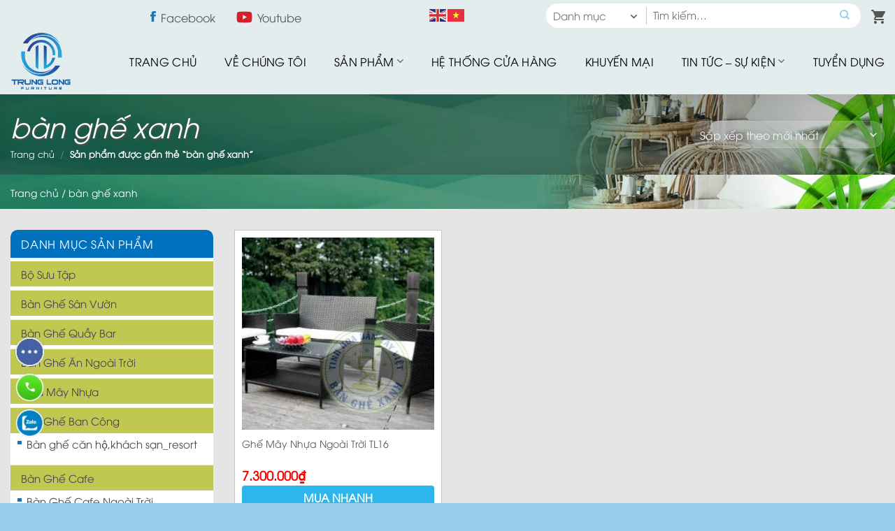

--- FILE ---
content_type: text/html; charset=UTF-8
request_url: https://banghexanh.vn/tu-khoa-san-pham/ban-ghe-xanh/
body_size: 35685
content:
<!DOCTYPE html>
<!--[if IE 9 ]> <html lang="vi" class="ie9 loading-site no-js"> <![endif]-->
<!--[if IE 8 ]> <html lang="vi" class="ie8 loading-site no-js"> <![endif]-->
<!--[if (gte IE 9)|!(IE)]><!--><html lang="vi" class="loading-site no-js"> <!--<![endif]-->
<head>
	<meta charset="UTF-8" />
	<link rel="profile" href="http://gmpg.org/xfn/11" />
	<link rel="pingback" href="https://banghexanh.vn/xmlrpc.php" />
	<script>(function(html){html.className = html.className.replace(/\bno-js\b/,'js')})(document.documentElement);</script>
<meta name='robots' content='index, follow, max-image-preview:large, max-snippet:-1, max-video-preview:-1' />
	<style>img:is([sizes="auto" i], [sizes^="auto," i]) { contain-intrinsic-size: 3000px 1500px }</style>
	<meta name="viewport" content="width=device-width, initial-scale=1, maximum-scale=1" />
	<!-- This site is optimized with the Yoast SEO plugin v25.3.1 - https://yoast.com/wordpress/plugins/seo/ -->
	<title>Lưu trữ bàn ghế xanh - Bàn Ghế Xanh</title>
	<link rel="canonical" href="https://banghexanh.vn/tu-khoa-san-pham/ban-ghe-xanh/" />
	<meta property="og:locale" content="vi_VN" />
	<meta property="og:type" content="article" />
	<meta property="og:title" content="Lưu trữ bàn ghế xanh - Bàn Ghế Xanh" />
	<meta property="og:url" content="https://banghexanh.vn/tu-khoa-san-pham/ban-ghe-xanh/" />
	<meta property="og:site_name" content="Bàn Ghế Xanh" />
	<meta name="twitter:card" content="summary_large_image" />
	<script type="application/ld+json" class="yoast-schema-graph">{"@context":"https://schema.org","@graph":[{"@type":"CollectionPage","@id":"https://banghexanh.vn/tu-khoa-san-pham/ban-ghe-xanh/","url":"https://banghexanh.vn/tu-khoa-san-pham/ban-ghe-xanh/","name":"Lưu trữ bàn ghế xanh - Bàn Ghế Xanh","isPartOf":{"@id":"https://banghexanh.vn/#website"},"primaryImageOfPage":{"@id":"https://banghexanh.vn/tu-khoa-san-pham/ban-ghe-xanh/#primaryimage"},"image":{"@id":"https://banghexanh.vn/tu-khoa-san-pham/ban-ghe-xanh/#primaryimage"},"thumbnailUrl":"https://banghexanh.vn/wp-content/uploads/2020/11/Ghe-May-nhua-San-Vuon-BGX3A35.jpg","breadcrumb":{"@id":"https://banghexanh.vn/tu-khoa-san-pham/ban-ghe-xanh/#breadcrumb"},"inLanguage":"vi"},{"@type":"ImageObject","inLanguage":"vi","@id":"https://banghexanh.vn/tu-khoa-san-pham/ban-ghe-xanh/#primaryimage","url":"https://banghexanh.vn/wp-content/uploads/2020/11/Ghe-May-nhua-San-Vuon-BGX3A35.jpg","contentUrl":"https://banghexanh.vn/wp-content/uploads/2020/11/Ghe-May-nhua-San-Vuon-BGX3A35.jpg","width":600,"height":426,"caption":"Ghế Mây Nhựa Ngoài Trời TL16"},{"@type":"BreadcrumbList","@id":"https://banghexanh.vn/tu-khoa-san-pham/ban-ghe-xanh/#breadcrumb","itemListElement":[{"@type":"ListItem","position":1,"name":"Trang chủ","item":"https://banghexanh.vn/"},{"@type":"ListItem","position":2,"name":"bàn ghế xanh"}]},{"@type":"WebSite","@id":"https://banghexanh.vn/#website","url":"https://banghexanh.vn/","name":"Bàn Ghế Xanh","description":"Bàn Ghế Xanh","publisher":{"@id":"https://banghexanh.vn/#organization"},"potentialAction":[{"@type":"SearchAction","target":{"@type":"EntryPoint","urlTemplate":"https://banghexanh.vn/?s={search_term_string}"},"query-input":{"@type":"PropertyValueSpecification","valueRequired":true,"valueName":"search_term_string"}}],"inLanguage":"vi"},{"@type":"Organization","@id":"https://banghexanh.vn/#organization","name":"Nội Thất Bàn Ghế Xanh","url":"https://banghexanh.vn/","logo":{"@type":"ImageObject","inLanguage":"vi","@id":"https://banghexanh.vn/#/schema/logo/image/","url":"https://banghexanh.vn/wp-content/uploads/2020/11/Ban-Ghe-An-Ngoai-Troi-BGX5A22.jpg","contentUrl":"https://banghexanh.vn/wp-content/uploads/2020/11/Ban-Ghe-An-Ngoai-Troi-BGX5A22.jpg","width":720,"height":457,"caption":"Nội Thất Bàn Ghế Xanh"},"image":{"@id":"https://banghexanh.vn/#/schema/logo/image/"},"sameAs":["https://www.facebook.com/noithatbanghexanh"]}]}</script>
	<!-- / Yoast SEO plugin. -->


<link rel='dns-prefetch' href='//fonts.googleapis.com' />
<link rel="alternate" type="application/rss+xml" title="Dòng thông tin Bàn Ghế Xanh &raquo;" href="https://banghexanh.vn/feed/" />
<link rel="alternate" type="application/rss+xml" title="Bàn Ghế Xanh &raquo; Dòng bình luận" href="https://banghexanh.vn/comments/feed/" />
<link rel="alternate" type="application/rss+xml" title="Nguồn cấp Bàn Ghế Xanh &raquo; bàn ghế xanh Thẻ" href="https://banghexanh.vn/tu-khoa-san-pham/ban-ghe-xanh/feed/" />

<style id='classic-theme-styles-inline-css' type='text/css'>
/*! This file is auto-generated */
.wp-block-button__link{color:#fff;background-color:#32373c;border-radius:9999px;box-shadow:none;text-decoration:none;padding:calc(.667em + 2px) calc(1.333em + 2px);font-size:1.125em}.wp-block-file__button{background:#32373c;color:#fff;text-decoration:none}
</style>
<style id='global-styles-inline-css' type='text/css'>
:root{--wp--preset--aspect-ratio--square: 1;--wp--preset--aspect-ratio--4-3: 4/3;--wp--preset--aspect-ratio--3-4: 3/4;--wp--preset--aspect-ratio--3-2: 3/2;--wp--preset--aspect-ratio--2-3: 2/3;--wp--preset--aspect-ratio--16-9: 16/9;--wp--preset--aspect-ratio--9-16: 9/16;--wp--preset--color--black: #000000;--wp--preset--color--cyan-bluish-gray: #abb8c3;--wp--preset--color--white: #ffffff;--wp--preset--color--pale-pink: #f78da7;--wp--preset--color--vivid-red: #cf2e2e;--wp--preset--color--luminous-vivid-orange: #ff6900;--wp--preset--color--luminous-vivid-amber: #fcb900;--wp--preset--color--light-green-cyan: #7bdcb5;--wp--preset--color--vivid-green-cyan: #00d084;--wp--preset--color--pale-cyan-blue: #8ed1fc;--wp--preset--color--vivid-cyan-blue: #0693e3;--wp--preset--color--vivid-purple: #9b51e0;--wp--preset--gradient--vivid-cyan-blue-to-vivid-purple: linear-gradient(135deg,rgba(6,147,227,1) 0%,rgb(155,81,224) 100%);--wp--preset--gradient--light-green-cyan-to-vivid-green-cyan: linear-gradient(135deg,rgb(122,220,180) 0%,rgb(0,208,130) 100%);--wp--preset--gradient--luminous-vivid-amber-to-luminous-vivid-orange: linear-gradient(135deg,rgba(252,185,0,1) 0%,rgba(255,105,0,1) 100%);--wp--preset--gradient--luminous-vivid-orange-to-vivid-red: linear-gradient(135deg,rgba(255,105,0,1) 0%,rgb(207,46,46) 100%);--wp--preset--gradient--very-light-gray-to-cyan-bluish-gray: linear-gradient(135deg,rgb(238,238,238) 0%,rgb(169,184,195) 100%);--wp--preset--gradient--cool-to-warm-spectrum: linear-gradient(135deg,rgb(74,234,220) 0%,rgb(151,120,209) 20%,rgb(207,42,186) 40%,rgb(238,44,130) 60%,rgb(251,105,98) 80%,rgb(254,248,76) 100%);--wp--preset--gradient--blush-light-purple: linear-gradient(135deg,rgb(255,206,236) 0%,rgb(152,150,240) 100%);--wp--preset--gradient--blush-bordeaux: linear-gradient(135deg,rgb(254,205,165) 0%,rgb(254,45,45) 50%,rgb(107,0,62) 100%);--wp--preset--gradient--luminous-dusk: linear-gradient(135deg,rgb(255,203,112) 0%,rgb(199,81,192) 50%,rgb(65,88,208) 100%);--wp--preset--gradient--pale-ocean: linear-gradient(135deg,rgb(255,245,203) 0%,rgb(182,227,212) 50%,rgb(51,167,181) 100%);--wp--preset--gradient--electric-grass: linear-gradient(135deg,rgb(202,248,128) 0%,rgb(113,206,126) 100%);--wp--preset--gradient--midnight: linear-gradient(135deg,rgb(2,3,129) 0%,rgb(40,116,252) 100%);--wp--preset--font-size--small: 13px;--wp--preset--font-size--medium: 20px;--wp--preset--font-size--large: 36px;--wp--preset--font-size--x-large: 42px;--wp--preset--spacing--20: 0.44rem;--wp--preset--spacing--30: 0.67rem;--wp--preset--spacing--40: 1rem;--wp--preset--spacing--50: 1.5rem;--wp--preset--spacing--60: 2.25rem;--wp--preset--spacing--70: 3.38rem;--wp--preset--spacing--80: 5.06rem;--wp--preset--shadow--natural: 6px 6px 9px rgba(0, 0, 0, 0.2);--wp--preset--shadow--deep: 12px 12px 50px rgba(0, 0, 0, 0.4);--wp--preset--shadow--sharp: 6px 6px 0px rgba(0, 0, 0, 0.2);--wp--preset--shadow--outlined: 6px 6px 0px -3px rgba(255, 255, 255, 1), 6px 6px rgba(0, 0, 0, 1);--wp--preset--shadow--crisp: 6px 6px 0px rgba(0, 0, 0, 1);}:where(.is-layout-flex){gap: 0.5em;}:where(.is-layout-grid){gap: 0.5em;}body .is-layout-flex{display: flex;}.is-layout-flex{flex-wrap: wrap;align-items: center;}.is-layout-flex > :is(*, div){margin: 0;}body .is-layout-grid{display: grid;}.is-layout-grid > :is(*, div){margin: 0;}:where(.wp-block-columns.is-layout-flex){gap: 2em;}:where(.wp-block-columns.is-layout-grid){gap: 2em;}:where(.wp-block-post-template.is-layout-flex){gap: 1.25em;}:where(.wp-block-post-template.is-layout-grid){gap: 1.25em;}.has-black-color{color: var(--wp--preset--color--black) !important;}.has-cyan-bluish-gray-color{color: var(--wp--preset--color--cyan-bluish-gray) !important;}.has-white-color{color: var(--wp--preset--color--white) !important;}.has-pale-pink-color{color: var(--wp--preset--color--pale-pink) !important;}.has-vivid-red-color{color: var(--wp--preset--color--vivid-red) !important;}.has-luminous-vivid-orange-color{color: var(--wp--preset--color--luminous-vivid-orange) !important;}.has-luminous-vivid-amber-color{color: var(--wp--preset--color--luminous-vivid-amber) !important;}.has-light-green-cyan-color{color: var(--wp--preset--color--light-green-cyan) !important;}.has-vivid-green-cyan-color{color: var(--wp--preset--color--vivid-green-cyan) !important;}.has-pale-cyan-blue-color{color: var(--wp--preset--color--pale-cyan-blue) !important;}.has-vivid-cyan-blue-color{color: var(--wp--preset--color--vivid-cyan-blue) !important;}.has-vivid-purple-color{color: var(--wp--preset--color--vivid-purple) !important;}.has-black-background-color{background-color: var(--wp--preset--color--black) !important;}.has-cyan-bluish-gray-background-color{background-color: var(--wp--preset--color--cyan-bluish-gray) !important;}.has-white-background-color{background-color: var(--wp--preset--color--white) !important;}.has-pale-pink-background-color{background-color: var(--wp--preset--color--pale-pink) !important;}.has-vivid-red-background-color{background-color: var(--wp--preset--color--vivid-red) !important;}.has-luminous-vivid-orange-background-color{background-color: var(--wp--preset--color--luminous-vivid-orange) !important;}.has-luminous-vivid-amber-background-color{background-color: var(--wp--preset--color--luminous-vivid-amber) !important;}.has-light-green-cyan-background-color{background-color: var(--wp--preset--color--light-green-cyan) !important;}.has-vivid-green-cyan-background-color{background-color: var(--wp--preset--color--vivid-green-cyan) !important;}.has-pale-cyan-blue-background-color{background-color: var(--wp--preset--color--pale-cyan-blue) !important;}.has-vivid-cyan-blue-background-color{background-color: var(--wp--preset--color--vivid-cyan-blue) !important;}.has-vivid-purple-background-color{background-color: var(--wp--preset--color--vivid-purple) !important;}.has-black-border-color{border-color: var(--wp--preset--color--black) !important;}.has-cyan-bluish-gray-border-color{border-color: var(--wp--preset--color--cyan-bluish-gray) !important;}.has-white-border-color{border-color: var(--wp--preset--color--white) !important;}.has-pale-pink-border-color{border-color: var(--wp--preset--color--pale-pink) !important;}.has-vivid-red-border-color{border-color: var(--wp--preset--color--vivid-red) !important;}.has-luminous-vivid-orange-border-color{border-color: var(--wp--preset--color--luminous-vivid-orange) !important;}.has-luminous-vivid-amber-border-color{border-color: var(--wp--preset--color--luminous-vivid-amber) !important;}.has-light-green-cyan-border-color{border-color: var(--wp--preset--color--light-green-cyan) !important;}.has-vivid-green-cyan-border-color{border-color: var(--wp--preset--color--vivid-green-cyan) !important;}.has-pale-cyan-blue-border-color{border-color: var(--wp--preset--color--pale-cyan-blue) !important;}.has-vivid-cyan-blue-border-color{border-color: var(--wp--preset--color--vivid-cyan-blue) !important;}.has-vivid-purple-border-color{border-color: var(--wp--preset--color--vivid-purple) !important;}.has-vivid-cyan-blue-to-vivid-purple-gradient-background{background: var(--wp--preset--gradient--vivid-cyan-blue-to-vivid-purple) !important;}.has-light-green-cyan-to-vivid-green-cyan-gradient-background{background: var(--wp--preset--gradient--light-green-cyan-to-vivid-green-cyan) !important;}.has-luminous-vivid-amber-to-luminous-vivid-orange-gradient-background{background: var(--wp--preset--gradient--luminous-vivid-amber-to-luminous-vivid-orange) !important;}.has-luminous-vivid-orange-to-vivid-red-gradient-background{background: var(--wp--preset--gradient--luminous-vivid-orange-to-vivid-red) !important;}.has-very-light-gray-to-cyan-bluish-gray-gradient-background{background: var(--wp--preset--gradient--very-light-gray-to-cyan-bluish-gray) !important;}.has-cool-to-warm-spectrum-gradient-background{background: var(--wp--preset--gradient--cool-to-warm-spectrum) !important;}.has-blush-light-purple-gradient-background{background: var(--wp--preset--gradient--blush-light-purple) !important;}.has-blush-bordeaux-gradient-background{background: var(--wp--preset--gradient--blush-bordeaux) !important;}.has-luminous-dusk-gradient-background{background: var(--wp--preset--gradient--luminous-dusk) !important;}.has-pale-ocean-gradient-background{background: var(--wp--preset--gradient--pale-ocean) !important;}.has-electric-grass-gradient-background{background: var(--wp--preset--gradient--electric-grass) !important;}.has-midnight-gradient-background{background: var(--wp--preset--gradient--midnight) !important;}.has-small-font-size{font-size: var(--wp--preset--font-size--small) !important;}.has-medium-font-size{font-size: var(--wp--preset--font-size--medium) !important;}.has-large-font-size{font-size: var(--wp--preset--font-size--large) !important;}.has-x-large-font-size{font-size: var(--wp--preset--font-size--x-large) !important;}
:where(.wp-block-post-template.is-layout-flex){gap: 1.25em;}:where(.wp-block-post-template.is-layout-grid){gap: 1.25em;}
:where(.wp-block-columns.is-layout-flex){gap: 2em;}:where(.wp-block-columns.is-layout-grid){gap: 2em;}
:root :where(.wp-block-pullquote){font-size: 1.5em;line-height: 1.6;}
</style>
<link rel='stylesheet' id='css-call-isocal-css' href='https://banghexanh.vn/wp-content/plugins/all-call-isocal/css/call.css?ver=all' type='text/css' media='all' />
<link rel='stylesheet' id='contact-form-7-css' href='https://banghexanh.vn/wp-content/plugins/contact-form-7/includes/css/styles.css?ver=6.0.6' type='text/css' media='all' />
<link rel='stylesheet' id='woocommerce-quickbuy-popup-style-css' href='https://banghexanh.vn/wp-content/plugins/woo-quick-buy-popup/css/woocommerce-quick-buy-popup.css?ver=1.0.0' type='text/css' media='all' />
<style id='woocommerce-inline-inline-css' type='text/css'>
.woocommerce form .form-row .required { visibility: visible; }
</style>
<link rel='stylesheet' id='brands-styles-css' href='https://banghexanh.vn/wp-content/plugins/woocommerce/assets/css/brands.css?ver=9.9.6' type='text/css' media='all' />
<link rel='stylesheet' id='flatsome-icons-css' href='https://banghexanh.vn/wp-content/themes/flatsome/assets/css/fl-icons.css?ver=3.12' type='text/css' media='all' />
<link rel='stylesheet' id='flatsome-main-css' href='https://banghexanh.vn/wp-content/themes/flatsome/assets/css/flatsome.css?ver=3.12.2' type='text/css' media='all' />
<link rel='stylesheet' id='flatsome-shop-css' href='https://banghexanh.vn/wp-content/themes/flatsome/assets/css/flatsome-shop.css?ver=3.12.2' type='text/css' media='all' />
<link rel='stylesheet' id='css_screen_first-css' href='https://banghexanh.vn/wp-content/themes/senweb/css/homepage-first-screen.css?ver=6.8.3' type='text/css' media='all' />
<link rel='stylesheet' id='flatsome-googlefonts-css' href='//fonts.googleapis.com/css?family=Roboto%3Aregular%2Cregular%2Cregular%2Cregular%2C700&#038;display=swap&#038;ver=3.9' type='text/css' media='all' />
<script type="text/template" id="tmpl-variation-template">
	<div class="woocommerce-variation-description">{{{ data.variation.variation_description }}}</div>
	<div class="woocommerce-variation-price">{{{ data.variation.price_html }}}</div>
	<div class="woocommerce-variation-availability">{{{ data.variation.availability_html }}}</div>
</script>
<script type="text/template" id="tmpl-unavailable-variation-template">
	<p role="alert">Rất tiếc, sản phẩm này hiện không tồn tại. Hãy chọn một phương thức kết hợp khác.</p>
</script>
<script type="text/javascript" src="https://banghexanh.vn/wp-includes/js/jquery/jquery.min.js?ver=3.7.1" id="jquery-core-js"></script>
<script type="text/javascript" src="https://banghexanh.vn/wp-includes/js/underscore.min.js?ver=1.13.7" id="underscore-js"></script>
<script type="text/javascript" id="wp-util-js-extra">
/* <![CDATA[ */
var _wpUtilSettings = {"ajax":{"url":"\/wp-admin\/admin-ajax.php"}};
/* ]]> */
</script>
<script type="text/javascript" src="https://banghexanh.vn/wp-includes/js/wp-util.min.js?ver=6.8.3" id="wp-util-js"></script>
<script type="text/javascript" src="https://banghexanh.vn/wp-content/plugins/woocommerce/assets/js/jquery-blockui/jquery.blockUI.min.js?ver=2.7.0-wc.9.9.6" id="jquery-blockui-js" data-wp-strategy="defer"></script>
<script type="text/javascript" id="wc-add-to-cart-js-extra">
/* <![CDATA[ */
var wc_add_to_cart_params = {"ajax_url":"\/wp-admin\/admin-ajax.php","wc_ajax_url":"\/?wc-ajax=%%endpoint%%","i18n_view_cart":"Xem gi\u1ecf h\u00e0ng","cart_url":"https:\/\/banghexanh.vn\/gio-hang\/","is_cart":"","cart_redirect_after_add":"no"};
/* ]]> */
</script>
<script type="text/javascript" src="https://banghexanh.vn/wp-content/plugins/woocommerce/assets/js/frontend/add-to-cart.min.js?ver=9.9.6" id="wc-add-to-cart-js" defer="defer" data-wp-strategy="defer"></script>
<script type="text/javascript" src="https://banghexanh.vn/wp-content/plugins/woocommerce/assets/js/js-cookie/js.cookie.min.js?ver=2.1.4-wc.9.9.6" id="js-cookie-js" defer="defer" data-wp-strategy="defer"></script>
<script type="text/javascript" id="woocommerce-js-extra">
/* <![CDATA[ */
var woocommerce_params = {"ajax_url":"\/wp-admin\/admin-ajax.php","wc_ajax_url":"\/?wc-ajax=%%endpoint%%","i18n_password_show":"Hi\u1ec3n th\u1ecb m\u1eadt kh\u1ea9u","i18n_password_hide":"\u1ea8n m\u1eadt kh\u1ea9u"};
/* ]]> */
</script>
<script type="text/javascript" src="https://banghexanh.vn/wp-content/plugins/woocommerce/assets/js/frontend/woocommerce.min.js?ver=9.9.6" id="woocommerce-js" defer="defer" data-wp-strategy="defer"></script>
<link rel="https://api.w.org/" href="https://banghexanh.vn/wp-json/" /><link rel="alternate" title="JSON" type="application/json" href="https://banghexanh.vn/wp-json/wp/v2/product_tag/1073" /><link rel="EditURI" type="application/rsd+xml" title="RSD" href="https://banghexanh.vn/xmlrpc.php?rsd" />
<meta name="generator" content="WordPress 6.8.3" />
<meta name="generator" content="WooCommerce 9.9.6" />
<style>.bg{opacity: 0; transition: opacity 1s; -webkit-transition: opacity 1s;} .bg-loaded{opacity: 1;}</style><!--[if IE]><link rel="stylesheet" type="text/css" href="https://banghexanh.vn/wp-content/themes/flatsome/assets/css/ie-fallback.css"><script src="//cdnjs.cloudflare.com/ajax/libs/html5shiv/3.6.1/html5shiv.js"></script><script>var head = document.getElementsByTagName('head')[0],style = document.createElement('style');style.type = 'text/css';style.styleSheet.cssText = ':before,:after{content:none !important';head.appendChild(style);setTimeout(function(){head.removeChild(style);}, 0);</script><script src="https://banghexanh.vn/wp-content/themes/flatsome/assets/libs/ie-flexibility.js"></script><![endif]--><!-- Google Tag Manager -->
<script>(function(w,d,s,l,i){w[l]=w[l]||[];w[l].push({'gtm.start':
new Date().getTime(),event:'gtm.js'});var f=d.getElementsByTagName(s)[0],
j=d.createElement(s),dl=l!='dataLayer'?'&l='+l:'';j.async=true;j.src=
'https://www.googletagmanager.com/gtm.js?id='+i+dl;f.parentNode.insertBefore(j,f);
})(window,document,'script','dataLayer','GTM-T3BW8W8');</script>
<!-- End Google Tag Manager -->
<meta name="google-site-verification" content="dWaChydxPo2ZXKc_4V3-y15qGTalq7684AFe_o99Jbc" />
<!-- Meta Pixel Code -->
<script>
!function(f,b,e,v,n,t,s)
{if(f.fbq)return;n=f.fbq=function(){n.callMethod?
n.callMethod.apply(n,arguments):n.queue.push(arguments)};
if(!f._fbq)f._fbq=n;n.push=n;n.loaded=!0;n.version='2.0';
n.queue=[];t=b.createElement(e);t.async=!0;
t.src=v;s=b.getElementsByTagName(e)[0];
s.parentNode.insertBefore(t,s)}(window, document,'script',
'https://connect.facebook.net/en_US/fbevents.js');
fbq('init', '787023648654669');
fbq('track', 'PageView');
</script>
<noscript><img height="1" width="1" style="display:none"
src="https://www.facebook.com/tr?id=787023648654669&ev=PageView&noscript=1"
/></noscript>
<!-- End Meta Pixel Code -->
	<noscript><style>.woocommerce-product-gallery{ opacity: 1 !important; }</style></noscript>
	<link rel="icon" href="https://banghexanh.vn/wp-content/uploads/2024/03/cropped-favicoi2-32x32.png" sizes="32x32" />
<link rel="icon" href="https://banghexanh.vn/wp-content/uploads/2024/03/cropped-favicoi2-192x192.png" sizes="192x192" />
<link rel="apple-touch-icon" href="https://banghexanh.vn/wp-content/uploads/2024/03/cropped-favicoi2-180x180.png" />
<meta name="msapplication-TileImage" content="https://banghexanh.vn/wp-content/uploads/2024/03/cropped-favicoi2-270x270.png" />
<style id="custom-css" type="text/css">:root {--primary-color: #7baaaf;}.full-width .ubermenu-nav, .container, .row{max-width: 1370px}.row.row-collapse{max-width: 1340px}.row.row-small{max-width: 1362.5px}.row.row-large{max-width: 1400px}.sticky-add-to-cart--active, #wrapper,#main,#main.dark{background-color: #e5e5e5}.header-main{height: 95px}#logo img{max-height: 95px}#logo{width:332px;}#logo img{padding:6px 0;}.header-bottom{min-height: 10px}.header-top{min-height: 30px}.transparent .header-main{height: 30px}.transparent #logo img{max-height: 30px}.has-transparent + .page-title:first-of-type,.has-transparent + #main > .page-title,.has-transparent + #main > div > .page-title,.has-transparent + #main .page-header-wrapper:first-of-type .page-title{padding-top: 110px;}.header.show-on-scroll,.stuck .header-main{height:70px!important}.stuck #logo img{max-height: 70px!important}.header-bg-color, .header-wrapper {background-color: #e3edee}.header-bottom {background-color: #e3edee}.header-main .nav > li > a{line-height: 34px }.stuck .header-main .nav > li > a{line-height: 50px }.header-bottom-nav > li > a{line-height: 16px }@media (max-width: 549px) {.header-main{height: 50px}#logo img{max-height: 50px}}.main-menu-overlay{background-color: #ffffff}.header-top{background-color:#e3edee!important;}/* Color */.accordion-title.active, .has-icon-bg .icon .icon-inner,.logo a, .primary.is-underline, .primary.is-link, .badge-outline .badge-inner, .nav-outline > li.active> a,.nav-outline >li.active > a, .cart-icon strong,[data-color='primary'], .is-outline.primary{color: #7baaaf;}/* Color !important */[data-text-color="primary"]{color: #7baaaf!important;}/* Background Color */[data-text-bg="primary"]{background-color: #7baaaf;}/* Background */.scroll-to-bullets a,.featured-title, .label-new.menu-item > a:after, .nav-pagination > li > .current,.nav-pagination > li > span:hover,.nav-pagination > li > a:hover,.has-hover:hover .badge-outline .badge-inner,button[type="submit"], .button.wc-forward:not(.checkout):not(.checkout-button), .button.submit-button, .button.primary:not(.is-outline),.featured-table .title,.is-outline:hover, .has-icon:hover .icon-label,.nav-dropdown-bold .nav-column li > a:hover, .nav-dropdown.nav-dropdown-bold > li > a:hover, .nav-dropdown-bold.dark .nav-column li > a:hover, .nav-dropdown.nav-dropdown-bold.dark > li > a:hover, .is-outline:hover, .tagcloud a:hover,.grid-tools a, input[type='submit']:not(.is-form), .box-badge:hover .box-text, input.button.alt,.nav-box > li > a:hover,.nav-box > li.active > a,.nav-pills > li.active > a ,.current-dropdown .cart-icon strong, .cart-icon:hover strong, .nav-line-bottom > li > a:before, .nav-line-grow > li > a:before, .nav-line > li > a:before,.banner, .header-top, .slider-nav-circle .flickity-prev-next-button:hover svg, .slider-nav-circle .flickity-prev-next-button:hover .arrow, .primary.is-outline:hover, .button.primary:not(.is-outline), input[type='submit'].primary, input[type='submit'].primary, input[type='reset'].button, input[type='button'].primary, .badge-inner{background-color: #7baaaf;}/* Border */.nav-vertical.nav-tabs > li.active > a,.scroll-to-bullets a.active,.nav-pagination > li > .current,.nav-pagination > li > span:hover,.nav-pagination > li > a:hover,.has-hover:hover .badge-outline .badge-inner,.accordion-title.active,.featured-table,.is-outline:hover, .tagcloud a:hover,blockquote, .has-border, .cart-icon strong:after,.cart-icon strong,.blockUI:before, .processing:before,.loading-spin, .slider-nav-circle .flickity-prev-next-button:hover svg, .slider-nav-circle .flickity-prev-next-button:hover .arrow, .primary.is-outline:hover{border-color: #7baaaf}.nav-tabs > li.active > a{border-top-color: #7baaaf}.widget_shopping_cart_content .blockUI.blockOverlay:before { border-left-color: #7baaaf }.woocommerce-checkout-review-order .blockUI.blockOverlay:before { border-left-color: #7baaaf }/* Fill */.slider .flickity-prev-next-button:hover svg,.slider .flickity-prev-next-button:hover .arrow{fill: #7baaaf;}/* Background Color */[data-icon-label]:after, .secondary.is-underline:hover,.secondary.is-outline:hover,.icon-label,.button.secondary:not(.is-outline),.button.alt:not(.is-outline), .badge-inner.on-sale, .button.checkout, .single_add_to_cart_button, .current .breadcrumb-step{ background-color:#5aa8ae; }[data-text-bg="secondary"]{background-color: #5aa8ae;}/* Color */.secondary.is-underline,.secondary.is-link, .secondary.is-outline,.stars a.active, .star-rating:before, .woocommerce-page .star-rating:before,.star-rating span:before, .color-secondary{color: #5aa8ae}/* Color !important */[data-text-color="secondary"]{color: #5aa8ae!important;}/* Border */.secondary.is-outline:hover{border-color:#5aa8ae}.success.is-underline:hover,.success.is-outline:hover,.success{background-color: #1e73be}.success-color, .success.is-link, .success.is-outline{color: #1e73be;}.success-border{border-color: #1e73be!important;}/* Color !important */[data-text-color="success"]{color: #1e73be!important;}/* Background Color */[data-text-bg="success"]{background-color: #1e73be;}body{font-size: 100%;}@media screen and (max-width: 549px){body{font-size: 100%;}}body{font-family:"Roboto", sans-serif}body{font-weight: 0}body{color: #0a0a0a}.nav > li > a {font-family:"Roboto", sans-serif;}.mobile-sidebar-levels-2 .nav > li > ul > li > a {font-family:"Roboto", sans-serif;}.nav > li > a {font-weight: 0;}.mobile-sidebar-levels-2 .nav > li > ul > li > a {font-weight: 0;}h1,h2,h3,h4,h5,h6,.heading-font, .off-canvas-center .nav-sidebar.nav-vertical > li > a{font-family: "Roboto", sans-serif;}h1,h2,h3,h4,h5,h6,.heading-font,.banner h1,.banner h2{font-weight: 0;}h1,h2,h3,h4,h5,h6,.heading-font{color: #0a0a0a;}.alt-font{font-family: "Roboto", sans-serif;}.alt-font{font-weight: 700!important;}.header:not(.transparent) .header-nav.nav > li > a {color: #000000;}.header:not(.transparent) .header-nav.nav > li > a:hover,.header:not(.transparent) .header-nav.nav > li.active > a,.header:not(.transparent) .header-nav.nav > li.current > a,.header:not(.transparent) .header-nav.nav > li > a.active,.header:not(.transparent) .header-nav.nav > li > a.current{color: #000000;}.header-nav.nav-line-bottom > li > a:before,.header-nav.nav-line-grow > li > a:before,.header-nav.nav-line > li > a:before,.header-nav.nav-box > li > a:hover,.header-nav.nav-box > li.active > a,.header-nav.nav-pills > li > a:hover,.header-nav.nav-pills > li.active > a{color:#FFF!important;background-color: #000000;}.header:not(.transparent) .header-bottom-nav.nav > li > a{color: #ffffff;}.header:not(.transparent) .header-bottom-nav.nav > li > a:hover,.header:not(.transparent) .header-bottom-nav.nav > li.active > a,.header:not(.transparent) .header-bottom-nav.nav > li.current > a,.header:not(.transparent) .header-bottom-nav.nav > li > a.active,.header:not(.transparent) .header-bottom-nav.nav > li > a.current{color: #f9f9f9;}.header-bottom-nav.nav-line-bottom > li > a:before,.header-bottom-nav.nav-line-grow > li > a:before,.header-bottom-nav.nav-line > li > a:before,.header-bottom-nav.nav-box > li > a:hover,.header-bottom-nav.nav-box > li.active > a,.header-bottom-nav.nav-pills > li > a:hover,.header-bottom-nav.nav-pills > li.active > a{color:#FFF!important;background-color: #f9f9f9;}@media screen and (min-width: 550px){.products .box-vertical .box-image{min-width: 300px!important;width: 300px!important;}}.absolute-footer, html{background-color: #97cceb}button[name='update_cart'] { display: none; }.label-new.menu-item > a:after{content:"New";}.label-hot.menu-item > a:after{content:"Hot";}.label-sale.menu-item > a:after{content:"Sale";}.label-popular.menu-item > a:after{content:"Popular";}</style>		<style type="text/css" id="wp-custom-css">
			.price-wrapper > .price {
  display: flex;
  justify-content: space-between;
}
.product-small .price-wrapper span.amount {
font-size: 18px !important;
color: red !important;
}
.woocommerce_buy_now.woocommerce_buy_now_style {
background: #2db5ee !important;
}
.single_add_to_cart_button.button.alt {
background: red !important;
}
a.woocommerce_buy_now_style{
box-shadow:unset !important;}
childpage.css
.woocommerce-tabs .tabs li.active a {
font-size: 14px !important;
}
.header-nav.header-nav-main.nav.nav-left.nav-spacing-xlarge.nav-uppercase {
margin-left: 50px;
}

.term-description {
  padding: 20px !important;
  overflow: hidden;
}
.header-bottom {
z-index: 1;
}
@media(max-width:576px){
.button.primary.lowercase {
  font-size: 12px;
  padding: unset !important;
  width: 130px;
}
  .mobile-nav li a i {
    color: rgb(42 114 187);
    font-size: 13px !important;
  }
	.header .search-form .live-search-results {
    left: 0 !important; 
    min-width: 100% !important;
  }
}		</style>
		</head>
<body class="archive tax-product_tag term-ban-ghe-xanh term-1073 wp-theme-flatsome wp-child-theme-senweb theme-flatsome woocommerce woocommerce-page woocommerce-no-js lightbox nav-dropdown-has-arrow">
<!-- Google Tag Manager (noscript) -->
<noscript><iframe src="https://www.googletagmanager.com/ns.html?id=GTM-T3BW8W8"
height="0" width="0" style="display:none;visibility:hidden"></iframe></noscript>
<!-- End Google Tag Manager (noscript) --><a class="skip-link screen-reader-text" href="#main">Skip to content</a>
<div id="wrapper">
		<header id="header" class="header has-sticky sticky-jump">
		<div class="header-wrapper">
			<div id="top-bar" class="header-top hide-for-sticky nav-dark flex-has-center">
    <div class="flex-row container">
      <div class="flex-col hide-for-medium flex-left">
          <ul class="nav nav-left medium-nav-center nav-small  nav-divided">
              <li class="html custom html_topbar_left"><ul class="ulsocical_left">
<li><a href="https://www.facebook.com/noithatbanghexanh/?ref=embed_page&gidzl=R22VFnxv_cHjF9Ox7ENwPMuzbpe0vVPZ8ZhEQGIqfpLrQinf3BIdDYbippqCilCtUs6PEZT0wrbe7lFnOW">Facebook</a></li>
<li><a href="https://www.youtube.com/@trungghemaytrinh2820">Youtube</a></li>
</ul></li>          </ul>
      </div><!-- flex-col left -->

      <div class="flex-col hide-for-medium flex-center">
          <ul class="nav nav-center nav-small  nav-divided">
              <li class="header-block"><div class="header-block-block-1"><div class="gtranslate_wrapper" id="gt-wrapper-24399013"></div></div></li>          </ul>
      </div><!-- center -->

      <div class="flex-col hide-for-medium flex-right">
         <ul class="nav top-bar-nav nav-right nav-small  nav-divided">
              <li class="header-search-form search-form html relative has-icon">
	<div class="header-search-form-wrapper">
		<div class="searchform-wrapper ux-search-box relative is-normal"><form role="search" method="get" class="searchform" action="https://banghexanh.vn/">
	<div class="flex-row relative">
				<div class="flex-col search-form-categories select_mate" data-mate-select="active">
						<select onchange="" onclick="return false;" class="search_categories resize-select mb-0" name="product_cat">
				<option value="" selected='selected'>Danh mục</option><option value="ban-ghe-quay-bar">Bàn Ghế Quầy Bar</option><option value="ban-ghe-san-vuon">Bàn Ghế Sân Vườn</option><option value="bo-suu-tap">Bộ Sưu Tập</option><option value="ban-ghe-an-ngoai-troi">Bàn Ghế Ăn Ngoài Trời</option><option value="sofa-may-nhua">Sofa Mây Nhựa</option><option value="ban-ghe-ban-cong">Bàn Ghế Ban Công</option><option value="ban-ghe-cafe">Bàn Ghế Cafe</option><option value="xich-du-thu-gian">Xích Đu Thư Giãn</option><option value="ghe-be-boi-ghe-ho-boi">Ghế Bể Bơi, Ghế Hồ Bơi</option><option value="o-du-nha-bat">Ô Dù Nhà Bạt</option><option value="hang-gia%cc%89m-gia">Hàng giảm giá</option><option value="sa%cc%89n-pha%cc%89m-ban-cha%cc%a3y">Sản phẩm bán chạy</option></select>			<p class="selecionado_opcion"  onclick="open_select(this)" ></p><span onclick="open_select(this)" class="icon_select_mate" >
			<svg fill="#000000" height="24" viewBox="0 0 24 24" width="24" xmlns="http://www.w3.org/2000/svg">
				<path d="M7.41 7.84L12 12.42l4.59-4.58L18 9.25l-6 6-6-6z"/>
				<path d="M0-.75h24v24H0z" fill="none"/>
			</svg></span>
			<div class="cont_list_select_mate">
			<ul class="cont_select_int">  </ul>
		</div>
		
		</div><!-- .flex-col -->
						<div class="flex-col flex-grow">
			<label class="screen-reader-text" for="woocommerce-product-search-field-0">Tìm kiếm:</label>
			<input type="search" id="woocommerce-product-search-field-0" class="search-field mb-0" placeholder="Tìm kiếm&hellip;" value="" name="s" />
			<input type="hidden" name="post_type" value="product" />
						</div><!-- .flex-col -->
			<div class="flex-col">
				<button type="submit" value="Tìm kiếm" class="ux-search-submit submit-button secondary button icon mb-0">
				<i class="icon-search" ></i>				</button>
				</div><!-- .flex-col -->
				</div><!-- .flex-row -->
				<div class="live-search-results text-left z-top"></div>
			</form></div>	</div>
</li><li class="cart-item has-icon has-dropdown">

<a href="https://banghexanh.vn/gio-hang/" title="Giỏ hàng" class="header-cart-link is-small">



  <span class="image-icon header-cart-icon" data-icon-label="0">
    <img class="cart-img-icon" alt="Giỏ hàng" src="https://banghexanh.vn/wp-content/uploads/2020/11/carticon.png"/>
  </span><!-- .cart-img-inner -->
</a>

 <ul class="nav-dropdown nav-dropdown-default">
    <li class="html widget_shopping_cart">
      <div class="widget_shopping_cart_content">
        

	<p class="woocommerce-mini-cart__empty-message">Chưa có sản phẩm trong giỏ hàng.</p>


      </div>
    </li>
     </ul><!-- .nav-dropdown -->

</li>
          </ul>
      </div><!-- .flex-col right -->

            <div class="flex-col show-for-medium flex-grow">
          <ul class="nav nav-center nav-small mobile-nav  nav-divided">
              <li class="html custom html_topbar_left"><ul class="ulsocical_left">
<li><a href="https://www.facebook.com/noithatbanghexanh/?ref=embed_page&gidzl=R22VFnxv_cHjF9Ox7ENwPMuzbpe0vVPZ8ZhEQGIqfpLrQinf3BIdDYbippqCilCtUs6PEZT0wrbe7lFnOW">Facebook</a></li>
<li><a href="https://www.youtube.com/@trungghemaytrinh2820">Youtube</a></li>
</ul></li>          </ul>
      </div>
      
    </div><!-- .flex-row -->
</div><!-- #header-top -->
<div id="masthead" class="header-main ">
      <div class="header-inner flex-row container logo-left" role="navigation">
          <!-- Logo -->
          <div id="logo" class="flex-col logo">
            <!-- Header logo -->
<a href="https://banghexanh.vn/" title="Bàn Ghế Xanh - Bàn Ghế Xanh" rel="home">
    <img width="332" height="95" src="https://banghexanh.vn/wp-content/uploads/2024/03/LOGO-TRUNG-LONG-02.png" class="header_logo header-logo" alt="Bàn Ghế Xanh"/><img  width="332" height="95" src="https://banghexanh.vn/wp-content/uploads/2024/03/LOGO-TRUNG-LONG-02.png" class="header-logo-dark" alt="Bàn Ghế Xanh"/></a>
          </div>
          <!-- Mobile Left Elements -->
          <div class="flex-col show-for-medium flex-left">
            <ul class="mobile-nav nav nav-left ">
                          </ul>
          </div>
          <!-- Left Elements -->
          <div class="flex-col hide-for-medium flex-left
            flex-grow">
            <ul class="header-nav header-nav-main nav nav-left  nav-spacing-xlarge nav-uppercase" >

                          </ul>
          </div>



          <!-- Right Elements -->

          <div class="flex-col hide-for-medium flex-right">

            <ul class="header-nav header-nav-main nav nav-right  nav-spacing-xlarge nav-uppercase">

              <li id="menu-item-53" class="menu-item menu-item-type-post_type menu-item-object-page menu-item-home menu-item-53"><a href="https://banghexanh.vn/" class="nav-top-link">Trang chủ</a></li>
<li id="menu-item-21809" class="menu-item menu-item-type-post_type menu-item-object-page menu-item-21809"><a href="https://banghexanh.vn/ve-chung-toi/" class="nav-top-link">Về Chúng Tôi</a></li>
<li id="menu-item-21657" class="menu-item menu-item-type-post_type menu-item-object-page menu-item-has-children menu-item-21657 has-dropdown"><a href="https://banghexanh.vn/cua-hang/" class="nav-top-link">Sản phẩm<i class="icon-angle-down" ></i></a>
<ul class="sub-menu nav-dropdown nav-dropdown-default">
	<li id="menu-item-21726" class="menu-item menu-item-type-taxonomy menu-item-object-product_cat menu-item-21726"><a href="https://banghexanh.vn/ghe-be-boi-ghe-ho-boi/">Ghế Bể Bơi, Ghế Hồ Bơi</a></li>
	<li id="menu-item-21735" class="menu-item menu-item-type-taxonomy menu-item-object-product_cat menu-item-21735"><a href="https://banghexanh.vn/sofa-may-nhua/">Sofa Mây Nhựa</a></li>
	<li id="menu-item-21718" class="menu-item menu-item-type-taxonomy menu-item-object-product_cat menu-item-21718"><a href="https://banghexanh.vn/ban-ghe-an-ngoai-troi/">Bàn Ghế Ăn Ngoài Trời</a></li>
	<li id="menu-item-21725" class="menu-item menu-item-type-taxonomy menu-item-object-product_cat menu-item-21725"><a href="https://banghexanh.vn/ban-ghe-san-vuon/">Bàn Ghế Sân Vườn</a></li>
	<li id="menu-item-21724" class="menu-item menu-item-type-taxonomy menu-item-object-product_cat menu-item-21724"><a href="https://banghexanh.vn/ban-ghe-quay-bar/">Bàn Ghế Quầy Bar</a></li>
	<li id="menu-item-21736" class="menu-item menu-item-type-taxonomy menu-item-object-product_cat menu-item-21736"><a href="https://banghexanh.vn/xich-du-thu-gian/">Xích Đu Thư Giãn</a></li>
	<li id="menu-item-21730" class="menu-item menu-item-type-taxonomy menu-item-object-product_cat menu-item-has-children menu-item-21730 nav-dropdown-col"><a href="https://banghexanh.vn/o-du-nha-bat/">Ô Dù Nhà Bạt</a>
	<ul class="sub-menu nav-column nav-dropdown-default">
		<li id="menu-item-21731" class="menu-item menu-item-type-taxonomy menu-item-object-product_cat menu-item-21731"><a href="https://banghexanh.vn/o-chinh-tam/">Ô chính tâm</a></li>
		<li id="menu-item-21733" class="menu-item menu-item-type-taxonomy menu-item-object-product_cat menu-item-21733"><a href="https://banghexanh.vn/o-lech-tam-tron-o-che-be-boi-ngoai-troi-o-lech-tam-nhap-khau/">Ô Lệch Tâm Tròn</a></li>
		<li id="menu-item-22965" class="menu-item menu-item-type-taxonomy menu-item-object-product_cat menu-item-22965"><a href="https://banghexanh.vn/o-lenh-tam-vuong/">Ô Lệnh Tâm Vuông</a></li>
	</ul>
</li>
	<li id="menu-item-21719" class="menu-item menu-item-type-taxonomy menu-item-object-product_cat menu-item-21719"><a href="https://banghexanh.vn/ban-ghe-ban-cong/">Bàn Ghế Ban Công</a></li>
	<li id="menu-item-21720" class="menu-item menu-item-type-taxonomy menu-item-object-product_cat menu-item-has-children menu-item-21720 nav-dropdown-col"><a href="https://banghexanh.vn/ban-ghe-cafe/">Bàn Ghế Cafe Mây Nhựa</a>
	<ul class="sub-menu nav-column nav-dropdown-default">
		<li id="menu-item-21721" class="menu-item menu-item-type-taxonomy menu-item-object-product_cat menu-item-21721"><a href="https://banghexanh.vn/ban-ghe-cafe-ngoai-troi/">Bàn Ghế Cafe Cao Cấp</a></li>
		<li id="menu-item-21722" class="menu-item menu-item-type-taxonomy menu-item-object-product_cat menu-item-21722"><a href="https://banghexanh.vn/ban-ghe-cafe-pho-thong/">Bàn Ghế Cafe Phổ Thông</a></li>
	</ul>
</li>
	<li id="menu-item-21737" class="menu-item menu-item-type-taxonomy menu-item-object-product_cat menu-item-21737"><a href="https://banghexanh.vn/bo-suu-tap/">Bộ Sưu Tập</a></li>
</ul>
</li>
<li id="menu-item-57" class="menu-item menu-item-type-custom menu-item-object-custom menu-item-57"><a href="#" class="nav-top-link">Hệ thống cửa hàng</a></li>
<li id="menu-item-21810" class="menu-item menu-item-type-taxonomy menu-item-object-category menu-item-21810"><a href="https://banghexanh.vn/khuyen-mai/" class="nav-top-link">Khuyến mại</a></li>
<li id="menu-item-167" class="menu-item menu-item-type-taxonomy menu-item-object-category menu-item-has-children menu-item-167 has-dropdown"><a href="https://banghexanh.vn/tin-tuc-su-kien/" class="nav-top-link">Tin tức &#8211; sự kiện<i class="icon-angle-down" ></i></a>
<ul class="sub-menu nav-dropdown nav-dropdown-default">
	<li id="menu-item-23862" class="menu-item menu-item-type-taxonomy menu-item-object-category menu-item-23862"><a href="https://banghexanh.vn/du-an/">Dự án</a></li>
</ul>
</li>
<li id="menu-item-21811" class="menu-item menu-item-type-taxonomy menu-item-object-category menu-item-21811"><a href="https://banghexanh.vn/tuyen-dung/" class="nav-top-link">Tuyển dụng</a></li>

            </ul>

          </div>



          <!-- Mobile Right Elements -->

          <div class="flex-col show-for-medium flex-right">

            <ul class="mobile-nav nav nav-right ">

              <li class="header-block"><div class="header-block-block-1"><div class="gtranslate_wrapper" id="gt-wrapper-59821228"></div></div></li><li class="header-block"><div class="header-block-block-2"><a href="tel:0933243786" target="_self" class="button primary lowercase btn-header-block"  style="border-radius:10px;">
  <i class="icon-phone" ></i>  <span>Tư Vấn</span>
  </a>
</div></li><li class="cart-item has-icon">

      <a href="https://banghexanh.vn/gio-hang/" class="header-cart-link off-canvas-toggle nav-top-link is-small" data-open="#cart-popup" data-class="off-canvas-cart" title="Giỏ hàng" data-pos="right">
  
  <span class="image-icon header-cart-icon" data-icon-label="0">
    <img class="cart-img-icon" alt="Giỏ hàng" src="https://banghexanh.vn/wp-content/uploads/2020/11/carticon.png"/> 
  </span><!-- .cart-img-inner -->
</a>


  <!-- Cart Sidebar Popup -->
  <div id="cart-popup" class="mfp-hide widget_shopping_cart">
  <div class="cart-popup-inner inner-padding">
      <div class="cart-popup-title text-center">
          <h4 class="uppercase">Giỏ hàng</h4>
          <div class="is-divider"></div>
      </div>
      <div class="widget_shopping_cart_content">
          

	<p class="woocommerce-mini-cart__empty-message">Chưa có sản phẩm trong giỏ hàng.</p>


      </div>
             <div class="cart-sidebar-content relative"></div>  </div>
  </div>

</li>
<li class="nav-icon has-icon">
  		<a href="#" data-open="#main-menu" data-pos="left" data-bg="main-menu-overlay" data-color="" class="is-small" aria-controls="main-menu" aria-expanded="false">
		
		  <i class="icon-menu" ></i>
		  		</a>
	</li>
            </ul>

          </div>



      </div><!-- .header-inner -->

     

      
      
      <!-- <div class="search_form_mb">

        
      </div> -->

      
</div><!-- .header-main --><div id="wide-nav" class="header-bottom wide-nav hide-for-sticky show-for-medium">
    <div class="flex-row container">

            
            
            
                          <div class="flex-col show-for-medium flex-grow">
                  <ul class="nav header-bottom-nav nav-center mobile-nav  nav-size-medium nav-spacing-xlarge nav-uppercase">
                      <li class="header-search-form search-form html relative has-icon">
	<div class="header-search-form-wrapper">
		<div class="searchform-wrapper ux-search-box relative is-normal"><form role="search" method="get" class="searchform" action="https://banghexanh.vn/">
	<div class="flex-row relative">
				<div class="flex-col search-form-categories select_mate" data-mate-select="active">
						<select onchange="" onclick="return false;" class="search_categories resize-select mb-0" name="product_cat">
				<option value="" selected='selected'>Danh mục</option><option value="ban-ghe-quay-bar">Bàn Ghế Quầy Bar</option><option value="ban-ghe-san-vuon">Bàn Ghế Sân Vườn</option><option value="bo-suu-tap">Bộ Sưu Tập</option><option value="ban-ghe-an-ngoai-troi">Bàn Ghế Ăn Ngoài Trời</option><option value="sofa-may-nhua">Sofa Mây Nhựa</option><option value="ban-ghe-ban-cong">Bàn Ghế Ban Công</option><option value="ban-ghe-cafe">Bàn Ghế Cafe</option><option value="xich-du-thu-gian">Xích Đu Thư Giãn</option><option value="ghe-be-boi-ghe-ho-boi">Ghế Bể Bơi, Ghế Hồ Bơi</option><option value="o-du-nha-bat">Ô Dù Nhà Bạt</option><option value="hang-gia%cc%89m-gia">Hàng giảm giá</option><option value="sa%cc%89n-pha%cc%89m-ban-cha%cc%a3y">Sản phẩm bán chạy</option></select>			<p class="selecionado_opcion"  onclick="open_select(this)" ></p><span onclick="open_select(this)" class="icon_select_mate" >
			<svg fill="#000000" height="24" viewBox="0 0 24 24" width="24" xmlns="http://www.w3.org/2000/svg">
				<path d="M7.41 7.84L12 12.42l4.59-4.58L18 9.25l-6 6-6-6z"/>
				<path d="M0-.75h24v24H0z" fill="none"/>
			</svg></span>
			<div class="cont_list_select_mate">
			<ul class="cont_select_int">  </ul>
		</div>
		
		</div><!-- .flex-col -->
						<div class="flex-col flex-grow">
			<label class="screen-reader-text" for="woocommerce-product-search-field-1">Tìm kiếm:</label>
			<input type="search" id="woocommerce-product-search-field-1" class="search-field mb-0" placeholder="Tìm kiếm&hellip;" value="" name="s" />
			<input type="hidden" name="post_type" value="product" />
						</div><!-- .flex-col -->
			<div class="flex-col">
				<button type="submit" value="Tìm kiếm" class="ux-search-submit submit-button secondary button icon mb-0">
				<i class="icon-search" ></i>				</button>
				</div><!-- .flex-col -->
				</div><!-- .flex-row -->
				<div class="live-search-results text-left z-top"></div>
			</form></div>	</div>
</li>                  </ul>
              </div>
            
    </div><!-- .flex-row -->
</div><!-- .header-bottom -->

<div class="header-bg-container fill"><div class="header-bg-image fill"></div><div class="header-bg-color fill"></div></div><!-- .header-bg-container -->		</div>
	</header>

	<div class="shop-page-title category-page-title page-title featured-title dark " style="background: url(https://banghexanh.vn/wp-content/uploads/2020/11/breadcrumdtk.png) no-repeat;background-size: cover;">

	<div class="page-title-bg fill">
		<div class="title-bg fill bg-fill" data-parallax-fade="true" data-parallax="-2" data-parallax-background data-parallax-container=".page-title"></div>
		<div class="title-overlay fill"></div>
	</div>

	<div class="page-title-inner flex-row  medium-flex-wrap container">
	  <div class="flex-col flex-grow medium-text-center">
	  	 	 		<h1 class="shop-page-title is-xlarge">bàn ghế xanh</h1>
		<div class="is-small">
	<nav class="woocommerce-breadcrumb breadcrumbs "><a href="https://banghexanh.vn">Trang chủ</a> <span class="divider">&#47;</span> Sản phẩm được gắn thẻ &ldquo;bàn ghế xanh&rdquo;</nav></div>
<div class="category-filtering category-filter-row show-for-medium">
	<a href="#" data-open="#shop-sidebar" data-visible-after="true" data-pos="left" class="filter-button uppercase plain">
		<i class="icon-equalizer"></i>
		<strong>Lọc</strong>
	</a>
	<div class="inline-block">
			</div>
</div>
	  </div>

	   <div class="flex-col medium-text-center  form-flat">
	  	 	
<p class="woocommerce-result-count hide-for-medium">
	Hiển thị kết quả duy nhất</p>
<form class="woocommerce-ordering" method="get">
		<select
		name="orderby"
		class="orderby"
					aria-label="Đơn hàng của cửa hàng"
			>
					<option value="popularity" >Sắp xếp theo mức độ phổ biến</option>
					<option value="date"  selected='selected'>Sắp xếp theo mới nhất</option>
					<option value="price" >Sắp xếp theo giá: thấp đến cao</option>
					<option value="price-desc" >Sắp xếp theo giá: cao đến thấp</option>
			</select>
	<input type="hidden" name="paged" value="1" />
	</form>
	   </div>

	</div>
</div>
	<main id="main" class="">
		<div class="breadcrumd_core" style="background: url(https://banghexanh.vn/wp-content/uploads/2020/11/breadcrumdtk.png) no-repeat;background-size: cover;">
	    <div class="row rowbread_core">
	        <div class="large-12 col">
	        	<div class="col-inner">
	        		<div class="titbread_addnew tit_archive_core">
		            <p id="breadcrumbs"><span><span><a href="https://banghexanh.vn/">Trang chủ</a></span> / <span class="breadcrumb_last" aria-current="page">bàn ghế xanh</span></span></p> 
		            </div>
	        	</div>
	        </div>
	    </div>
	</div>
	<div class="row category-page-row">

		<div class="col large-3 hide-for-medium ">
						<div id="shop-sidebar" class="sidebar-inner col-inner">
				<aside id="woocommerce_product_categories-2" class="widget woocommerce widget_product_categories"><span class="widget-title shop-sidebar">Danh mục sản phẩm</span><div class="is-divider small"></div><ul class="product-categories"><li class="cat-item cat-item-834"><a href="https://banghexanh.vn/bo-suu-tap/">Bộ Sưu Tập</a></li>
<li class="cat-item cat-item-829"><a href="https://banghexanh.vn/ban-ghe-san-vuon/">Bàn Ghế Sân Vườn</a></li>
<li class="cat-item cat-item-830"><a href="https://banghexanh.vn/ban-ghe-quay-bar/">Bàn Ghế Quầy Bar</a></li>
<li class="cat-item cat-item-580"><a href="https://banghexanh.vn/ban-ghe-an-ngoai-troi/">Bàn Ghế Ăn Ngoài Trời</a></li>
<li class="cat-item cat-item-581"><a href="https://banghexanh.vn/sofa-may-nhua/">Sofa Mây Nhựa</a></li>
<li class="cat-item cat-item-582 cat-parent"><a href="https://banghexanh.vn/ban-ghe-ban-cong/">Bàn Ghế Ban Công</a><ul class='children'>
<li class="cat-item cat-item-583"><a href="https://banghexanh.vn/ban-ghe-can-ho%cc%a3khach-sa%cc%a3n_resort/">Bàn ghế căn hộ,khách sạn_resort</a></li>
</ul>
</li>
<li class="cat-item cat-item-584 cat-parent"><a href="https://banghexanh.vn/ban-ghe-cafe/">Bàn Ghế Cafe</a><ul class='children'>
<li class="cat-item cat-item-826"><a href="https://banghexanh.vn/ban-ghe-cafe-ngoai-troi/">Bàn Ghế Cafe Ngoài Trời</a></li>
<li class="cat-item cat-item-827"><a href="https://banghexanh.vn/ban-ghe-cafe-pho-thong/">Bàn ghế Cafe phổ thông</a></li>
<li class="cat-item cat-item-828"><a href="https://banghexanh.vn/san-xuat-theo-yeu-cau/">Sản Xuất Theo Yêu Cầu</a></li>
</ul>
</li>
<li class="cat-item cat-item-585"><a href="https://banghexanh.vn/xich-du-thu-gian/">Xích Đu Thư Giãn</a></li>
<li class="cat-item cat-item-586 cat-parent"><a href="https://banghexanh.vn/ghe-be-boi-ghe-ho-boi/">Ghế Bể Bơi, Ghế Hồ Bơi</a><ul class='children'>
<li class="cat-item cat-item-587"><a href="https://banghexanh.vn/ghe-ho-boi-cao-cap/">Ghế Hồ Bơi Cao Cấp</a></li>
<li class="cat-item cat-item-588"><a href="https://banghexanh.vn/ghe-be-boi-ngoai-troi/">Ghế Bể Bơi Ngoài Trời</a></li>
<li class="cat-item cat-item-589"><a href="https://banghexanh.vn/ghe-be-boi-trong-nha/">Ghế Bể Bơi Trong Nhà</a></li>
</ul>
</li>
<li class="cat-item cat-item-592 cat-parent"><a href="https://banghexanh.vn/o-du-nha-bat/">Ô Dù Nhà Bạt</a><ul class='children'>
<li class="cat-item cat-item-833"><a href="https://banghexanh.vn/o-du-be-boi/">Ô dù bể bơi</a></li>
<li class="cat-item cat-item-1296"><a href="https://banghexanh.vn/o-lenh-tam-vuong/">Ô Lệnh Tâm Vuông</a></li>
<li class="cat-item cat-item-831"><a href="https://banghexanh.vn/o-lech-tam-tron-o-che-be-boi-ngoai-troi-o-lech-tam-nhap-khau/">Ô Lệch Tâm Tròn</a></li>
<li class="cat-item cat-item-832"><a href="https://banghexanh.vn/o-chinh-tam/">Ô chính tâm</a></li>
</ul>
</li>
<li class="cat-item cat-item-579"><a href="https://banghexanh.vn/san-pham-trang-tri/">Sản phẩm trang trí</a></li>
<li class="cat-item cat-item-591"><a href="https://banghexanh.vn/hang-gia%cc%89m-gia/">Hàng giảm giá</a></li>
<li class="cat-item cat-item-590"><a href="https://banghexanh.vn/sa%cc%89n-pha%cc%89m-ban-cha%cc%a3y/">Sản phẩm bán chạy</a></li>
</ul></aside><aside id="custom_html-3" class="widget_text widget widget_custom_html"><div class="textwidget custom-html-widget"><div class="rightinfofoo">
	<ul>
<li><a href="#">Xưởng sản xuất: Làng Ghề Truyền Thống _ Chản Đồng_Yên Sơn_Lục Nam_Bắc Giang</a></li>
<li><a style="font-size: 14.4px;" href="#">Tổng Kho & Văn Phòng: Số 1013 đường Tam Trinh _ Hoàng Mai_ Hà Nội.</a></li>
<li><a style="font-size: 14.4px;" href="tel:0933243786">0933 243 786</a><span style="color: #555555; font-size: 14.4px;"> – </span><a style="font-size: 14.4px;" href="tel:0878699399">0878 699 399</a></li>
<li><a style="font-size: 14.4px;" href="mailto:banghexanh.vn@gmail.com">banghexanh.vn@gmail.com</a></li>
</ul>
</div>
<div class="map_sidebar">
	<iframe src="https://www.google.com/maps/embed?pb=!1m18!1m12!1m3!1d3725.682096776875!2d105.86847589999999!3d20.965277999999998!2m3!1f0!2f0!3f0!3m2!1i1024!2i768!4f13.1!3m3!1m2!1s0x3135ade81c7a867f%3A0x6b738c62baafb5d7!2zVOG7lW5nIEtobyBO4buZaSBUaOG6pXQgQsOgbiBHaOG6vyBYYW5o!5e0!3m2!1svi!2s!4v1681113336780!5m2!1svi!2s" width="100%" height="180" style="border:0;" allowfullscreen="" loading="lazy" referrerpolicy="no-referrer-when-downgrade"></iframe>
</div></div></aside>			</div>
					</div>

		<div class="col large-9">
		<div class="shop-container">
		
		<div class="woocommerce-notices-wrapper"></div><div class="products row row-small large-columns-3 medium-columns-2 small-columns-2">

<div class="product-small col has-hover product type-product post-21363 status-publish first instock product_cat-ban-ghe-cafe product_cat-ban-ghe-san-vuon product_cat-bo-suu-tap product_cat-sofa-may-nhua product_tag-ban-ghe-may-nhua-ngoai-troi product_tag-ban-ghe-ngoai-troi product_tag-ban-ghe-san-vuon product_tag-ban-ghe-xanh product_tag-ghe-may-ngoai-troi has-post-thumbnail featured shipping-taxable purchasable product-type-simple">
	<div class="col-inner">
	
<div class="badge-container absolute left top z-1">
</div>
	<div class="product-small box ">
		<div class="box-image">
			<div class="image-zoom">
				<a href="https://banghexanh.vn/san-pham/ghe-may-nhua-ngoai-troi-tl16/">
					<img width="300" height="300" src="data:image/svg+xml,%3Csvg%20viewBox%3D%220%200%20300%20300%22%20xmlns%3D%22http%3A%2F%2Fwww.w3.org%2F2000%2Fsvg%22%3E%3C%2Fsvg%3E" data-src="https://banghexanh.vn/wp-content/uploads/2020/11/Ghe-May-nhua-San-Vuon-BGX3A35-300x300.jpg" class="lazy-load attachment-woocommerce_thumbnail size-woocommerce_thumbnail" alt="Ghế Mây Nhựa Ngoài Trời TL16" decoding="async" fetchpriority="high" srcset="" data-srcset="https://banghexanh.vn/wp-content/uploads/2020/11/Ghe-May-nhua-San-Vuon-BGX3A35-300x300.jpg 300w, https://banghexanh.vn/wp-content/uploads/2020/11/Ghe-May-nhua-San-Vuon-BGX3A35-150x150.jpg 150w, https://banghexanh.vn/wp-content/uploads/2020/11/Ghe-May-nhua-San-Vuon-BGX3A35-100x100.jpg 100w" sizes="(max-width: 300px) 100vw, 300px" />				</a>
			</div>
			<div class="image-tools is-small top right show-on-hover">
							</div>
			<div class="image-tools is-small hide-for-small bottom left show-on-hover">
							</div>
			<div class="image-tools grid-tools text-center hide-for-small bottom hover-slide-in show-on-hover">
							</div>
					</div>

		<div class="box-text box-text-products">
			<div class="title-wrapper"><p class="name product-title woocommerce-loop-product__title"><a href="https://banghexanh.vn/san-pham/ghe-may-nhua-ngoai-troi-tl16/">Ghế Mây Nhựa Ngoài Trời TL16</a></p></div><div class="price-wrapper">
	<span class="price"><span class="woocommerce-Price-amount amount"><bdi>7.300.000<span class="woocommerce-Price-currencySymbol">&#8363;</span></bdi></span></span>
</div>


                            <div class="woocommerce-popup-quickbuy" data-popup="popup-quickbuy" id="popup_content_21363">



                                <div class="woocommerce-popup-inner">



                                    <div class="woocommerce-popup-title">



                                        <span>Sản phẩm Ghế Mây Nhựa Ngoài Trời TL16</span>



                                        <button type="button" class="woocommerce-popup-close"></button>



                                    </div>



                                    <div class="woocommerce-popup-content woocommerce-popup-content_21363 ">



                                        


                                            


                            <div class="woocommerce-popup-content-left ">



                                <div class="woocommerce-popup-prod">



                                    


                                        <div class="woocommerce-popup-img"><img src="https://banghexanh.vn/wp-content/uploads/2020/11/Ghe-May-nhua-San-Vuon-BGX3A35-100x100.jpg" alt=""/></div>



                                    


                                    <div class="woocommerce-popup-info">



                                        <span class="woocommerce_title">Ghế Mây Nhựa Ngoài Trời TL16</span>



                                        <span class="woocommerce_price"><span class="woocommerce-Price-amount amount"><bdi>7.300.000<span class="woocommerce-Price-currencySymbol">&#8363;</span></bdi></span></span>


                                    </div>



                                </div>



                                <div class="woocommerce_prod_variable" data-simpleprice="7300000">



                                    
	
	<form class="cart" action="https://banghexanh.vn/san-pham/ghe-may-nhua-ngoai-troi-tl16/" method="post" enctype='multipart/form-data'>
		
			<div class="quantity buttons_added">
		<input type="button" value="-" class="minus button is-form">				<label class="screen-reader-text" for="quantity_696d3e00d1aec">Ghế Mây Nhựa Ngoài Trời TL16 số lượng</label>
		<input
			type="number"
			id="quantity_696d3e00d1aec"
			class="input-text qty text"
			step="1"
			min="1"
			max=""
			name="quantity"
			value="1"
			title="Qty"
			size="4"
			placeholder=""
			inputmode="numeric" />
				<input type="button" value="+" class="plus button is-form">	</div>
	
		<button type="submit" name="add-to-cart" value="21363" class="single_add_to_cart_button button alt">Thêm vào giỏ hàng</button>

			</form>

	



                                    <script>jQuery(document).ready(function(){setInterval(function(){jQuery(".woocommerce_prod_variable table").remove(".variations")},500)});</script>



                                </div>



                                <div class="mess-dhn">Vui lòng nhập đúng số điện thoại để chúng tôi sẽ gọi xác nhận đơn hàng trước khi giao hàng. Cảm ơn bạn!</div>



                            </div>







                            <div class="woocommerce-popup-content-right">



                                <form class="woocommerce_cusstom_info" id="woocommerce_cusstom_info" method="post">



                                    <div class="popup-customer-info">



                                        <div class="popup-customer-info-title">Thông tin khách hàng</div>



                                        


                                        <div class="popup-customer-info-group popup-customer-info-radio">



                                            <label>



                                                <input type="radio" name="customer-gender" value="1" checked/>



                                                <span>Anh</span>



                                            </label>



                                            <label>



                                                <input type="radio" name="customer-gender" value="2"/>



                                                <span>Chị</span>



                                            </label>



                                        </div>



                                        <div class="popup-customer-info-group">



                                            <div class="popup-customer-info-item-2">



                                                <input type="text" class="customer-name" name="customer-name" placeholder="Họ tên*">



                                            </div>



                                            <div class="popup-customer-info-item-2">



                                                <input type="text" class="customer-phone" name="customer-phone" placeholder="Số điện thoại*">



                                            </div>



                                        </div>



                                        


                                        <div class="popup-customer-info-group">



                                            <div class="popup-customer-info-item-1">



                                                


                                                    <input type="text" class="customer-email" name="customer-email" data-required="false" placeholder="Email (Không bắt buộc)">



                                                


                                            </div>



                                        </div>



                                        


                                        


                                            <div class="popup-customer-info-group">



                                                <div class="popup-customer-info-item-1">



                                                    <textarea class="customer-address" name="customer-address" placeholder="Địa chỉ* Not required"></textarea>



                                                </div>



                                            </div>



                                        


                                        <div class="popup-customer-info-group">



                                            <div class="popup-customer-info-item-1">



                                                <textarea class="order-note" name="order-note" placeholder="Ghi chú (Không bắt buộc)"></textarea>



                                            </div>



                                        </div>



                                        


                                        <div class="popup-customer-info-group">



                                            <div class="popup-customer-info-item-1 popup_quickbuy_shipping">



                                                <div class="popup_quickbuy_shipping_title">Tổng giá:</div>



                                                <div class="popup_quickbuy_total_calc"></div>



                                            </div>



                                        </div>



                                        <div class="popup-customer-info-group">



                                            <div class="popup-customer-info-item-1">



                                                <button type="button" class="woocommerce-order-btn">Đặt mua</button>



                                            </div>



                                        </div>



                                        <div class="popup-customer-info-group">



                                            <div class="popup-customer-info-item-1">



                                                <div class="woocommerce_quickbuy_mess"></div>



                                            </div>



                                        </div>



                                        


                                    </div>



                                    <input type="hidden" name="prod_id" id="prod_id" value="21363">



                                    <input type="hidden" name="prod_nonce" id="prod_nonce" value="">



                                    <input type="hidden" name="enable_ship" id="enable_ship" value="">



                                    <input name="require_address" id="require_address" type="hidden" value="0"/>



                                </form>



                            </div>



                            


                                        


                                    </div>



                                </div>



                            </div>



                            


                        <a href="javascript:void(0);" class="woocommerce_buy_now woocommerce_buy_now_style" data-id="21363">



                            <strong>Mua nhanh</strong>



                            <span>( Mua hàng nhanh chỉ với 1 bước )</span>



                        </a>



                        		</div>
	</div>
		</div>
</div>
</div><!-- row -->
		</div><!-- shop container -->		</div>
</div>

</main>

<footer id="footer" class="footer-wrapper">

		<section class="section sechomepro noshadow secfirstfoo" id="section_586842897">
		<div class="bg section-bg fill bg-fill  bg-loaded" >

			
			
			

		</div>

		<div class="section-content relative">
			

<div class="row align-middle rowfootercol"  id="row-2145019727">


	<div id="col-1680788478" class="col colfooter nopadding_bottom medium-6 small-6 large-6"  >
		<div class="col-inner"  >
			
			

	<div class="box has-hover boxinfofoo  has-hover box-vertical box-text-bottom" >

		<div class="box-image" style="width:20%;">
						<div class="" >
				<img width="512" height="512" src="https://banghexanh.vn/wp-content/uploads/2024/03/cropped-favicoi2.png" class="attachment- size-" alt="" decoding="async" loading="lazy" srcset="https://banghexanh.vn/wp-content/uploads/2024/03/cropped-favicoi2.png 512w, https://banghexanh.vn/wp-content/uploads/2024/03/cropped-favicoi2-300x300.png 300w, https://banghexanh.vn/wp-content/uploads/2024/03/cropped-favicoi2-150x150.png 150w, https://banghexanh.vn/wp-content/uploads/2024/03/cropped-favicoi2-100x100.png 100w, https://banghexanh.vn/wp-content/uploads/2024/03/cropped-favicoi2-270x270.png 270w, https://banghexanh.vn/wp-content/uploads/2024/03/cropped-favicoi2-192x192.png 192w, https://banghexanh.vn/wp-content/uploads/2024/03/cropped-favicoi2-180x180.png 180w, https://banghexanh.vn/wp-content/uploads/2024/03/cropped-favicoi2-32x32.png 32w" sizes="auto, (max-width: 512px) 100vw, 512px" />											</div>
					</div>

		<div class="box-text text-left" >
			<div class="box-text-inner">
				

<h4 style="text-align: left;"><span style="color: #282828;"><strong>Nội Thất Bàn Ghế Xanh</strong></span></h4>
<p style="text-align: left;">Nội Thất Bàn Ghế Xanh Nhà Sản Xuất Số 1 Việt Nam các sản phẩm ” Hàng Thủ Công” Như Ghế Hồ Bơi, Giường Tắm Nắng, Ghế Bể Bơi, Khay Nổi Bể Bơi, Sofa Mây Nhựa Ngoài Trời, Bàn Ghế Sân Vườn, Bàn Ghế Ăn Mây Nhựa Ngoài Trời, Bàn Ghế Khách Sạn, Bàn Ghế Du Thuyền, Ô Dù Bể Bơi, Ô Lệch Tâm Tròn, Ô Lệch Tâm Vuông, Các Sản Phẩm Trang Trí Ngoài Trời....</p>

			</div>
		</div>
	</div>
	

		</div>
			</div>

	

	<div id="col-140370560" class="col rightinfofoo nopadding_bottom medium-6 small-12 large-6"  >
		<div class="col-inner"  >
			
			

<p><span style="font-size: 110%;"><strong>CÔNG TY TNHH SẢN XUẤT VÀ THƯƠNG MẠI TRUNG LONG</strong></span></p>
<p style="text-align: left;"><a style="font-size: 14.4px;" href="tel:0933243786">Hotline: <strong>0933 243 786</strong></a><strong><span style="color: #555555; font-size: 14.4px;"> – </span></strong><a style="font-size: 14.4px;" href="tel: 0878 699 399"><strong>0878 699 399</strong></a></p>
<p style="text-align: left;"><a style="font-size: 14.4px;" href="mailto:banghexanh.vn@gmail.com">banghexanh.vn@gmail.com</a></p>
<p style="text-align: left;"><a style="font-size: 14.4px;" href="https://www.google.com/maps/place/20%C2%B058'00.8%22N+105%C2%B052'04.1%22E/@20.9668833,105.8656103,17z/data=!3m1!4b1!4m5!3m4!1s0x0:0x0!8m2!3d20.9668833!4d105.867799">Văn phòng: Số 1013 đường Tam Trinh - Hoàng Mai - Hà Nội.</a></p>
<p style="text-align: left;"><a href="#">Xưởng sản xuất: Yên Sơn_Lục Nam_Bắc Giang</a></p>

		</div>
			</div>

	

	<div id="col-1372278281" class="col nopadding_bottom linefooter small-12 large-12"  >
		<div class="col-inner"  >
			
			


		</div>
			</div>

	

</div>

		</div>

		
<style>
#section_586842897 {
  padding-top: 0px;
  padding-bottom: 0px;
  background-color: rgb(255,255,255);
}
</style>
	</section>
	
	<section class="section secfooter2" id="section_1720139234">
		<div class="bg section-bg fill bg-fill  bg-loaded" >

			
			
			

		</div>

		<div class="section-content relative">
			

<div class="row"  id="row-1300555099">


	<div id="col-617065621" class="col nopadding_bottom medium-3 small-12 large-3"  >
		<div class="col-inner"  >
			
			

<div class="container section-title-container titfooter" ><h4 class="section-title section-title-normal"><b></b><span class="section-title-main" style="color:rgb(4, 4, 4);">Hỗ trợ khách hàng</span><b></b></h4></div>

<ul>
<li><a href="https://banghexanh.vn/huong-dan-mua-hang/">Hướng dẫn mua hàng</a></li>
<li><a href="https://banghexanh.vn/chinh-sach-doi-tra-hang/">Chính sách đổi trả hàng</a></li>
<li><a href="https://banghexanh.vn/chinh-sach-giao-hang/">Chính sách giao hàng</a></li>
<li><a href="https://banghexanh.vn/chinh-sach-thanh-toan/">Chính sách thanh toán</a></li>
<li><a href="#">Chính sách bảo hành</a></li>
</ul>

		</div>
			</div>

	

	<div id="col-24023012" class="col nopadding_bottom medium-4 small-12 large-4"  >
		<div class="col-inner"  >
			
			

<div class="container section-title-container titfooter" ><h4 class="section-title section-title-normal"><b></b><span class="section-title-main" style="color:rgb(0, 0, 0);">facebook</span><b></b></h4></div>

	<div class="img has-hover x md-x lg-x y md-y lg-y" id="image_452667546">
		<a class="" href="https://www.facebook.com/noithatbanghexanh/"  >						<div class="img-inner dark" >
			<img width="371" height="340" src="https://banghexanh.vn/wp-content/uploads/2024/11/Screenshot-2024-11-19-at-08-41-59-Noi-That-Ban-Ghe-Xanh.png" class="attachment-original size-original" alt="" decoding="async" loading="lazy" srcset="https://banghexanh.vn/wp-content/uploads/2024/11/Screenshot-2024-11-19-at-08-41-59-Noi-That-Ban-Ghe-Xanh.png 371w, https://banghexanh.vn/wp-content/uploads/2024/11/Screenshot-2024-11-19-at-08-41-59-Noi-That-Ban-Ghe-Xanh-300x275.png 300w" sizes="auto, (max-width: 371px) 100vw, 371px" />						
					</div>
						</a>		
<style>
#image_452667546 {
  width: 100%;
}
</style>
	</div>
	


		</div>
			</div>

	

	<div id="col-941566142" class="col nopadding_bottom medium-4 small-12 large-4"  >
		<div class="col-inner"  >
			
			

<div class="container section-title-container titfooter" ><h4 class="section-title section-title-normal"><b></b><span class="section-title-main" style="color:rgb(2, 2, 2);">Đăng ký nhận email</span><b></b></h4></div>

<p>Để nhận thông tin ưu đãi, khuyến mãi của Bàn ghế xanh vui lòng gửi email của quý khách cho chúng tôi.</p>

<div class="wpcf7 no-js" id="wpcf7-f336-o1" lang="vi" dir="ltr" data-wpcf7-id="336">
<div class="screen-reader-response"><p role="status" aria-live="polite" aria-atomic="true"></p> <ul></ul></div>
<form action="/tu-khoa-san-pham/ban-ghe-xanh/#wpcf7-f336-o1" method="post" class="wpcf7-form init" aria-label="Form liên hệ" novalidate="novalidate" data-status="init">
<div style="display: none;">
<input type="hidden" name="_wpcf7" value="336" />
<input type="hidden" name="_wpcf7_version" value="6.0.6" />
<input type="hidden" name="_wpcf7_locale" value="vi" />
<input type="hidden" name="_wpcf7_unit_tag" value="wpcf7-f336-o1" />
<input type="hidden" name="_wpcf7_container_post" value="0" />
<input type="hidden" name="_wpcf7_posted_data_hash" value="" />
</div>
<div class="formdknbantin">
	<div class="emaildkkbtin">
		<p><span class="wpcf7-form-control-wrap" data-name="your-email"><input size="40" maxlength="400" class="wpcf7-form-control wpcf7-email wpcf7-validates-as-required wpcf7-text wpcf7-validates-as-email" aria-required="true" aria-invalid="false" value="" type="email" name="your-email" /></span>
		</p>
	</div>
	<div class="sbtndktin">
		<p><input class="wpcf7-form-control wpcf7-submit has-spinner" type="submit" value="Đăng Ký" />
		</p>
	</div>
</div><div class="wpcf7-response-output" aria-hidden="true"></div>
</form>
</div>


<p><img class="aligncenter wp-image-23746" src="https://banghexanh.vn/wp-content/uploads/2024/04/logo-bct.png" alt="" width="230" height="85" /></p>

		</div>
			</div>

	

</div>

		</div>

		
<style>
#section_1720139234 {
  padding-top: 30px;
  padding-bottom: 30px;
  background-color: rgb(255,255,255);
}
</style>
	</section>
	
	<section class="section" id="section_1741886224">
		<div class="bg section-bg fill bg-fill  bg-loaded" >

			
			
			

		</div>

		<div class="section-content relative">
			

<div class="row"  id="row-1316717307">


	<div id="col-719982630" class="col nopadding_bottom foolast small-12 large-12"  >
		<div class="col-inner"  >
			
			

<p style="text-align: center;"><span style="font-size: 80%;">CÔNG TY TNHH SẢN XUẤT VÀ THƯƠNG MẠI TRUNG LONG</span></p>
<p style="text-align: center;"><span style="font-size: 85%;">ĐKKD: 0109614248 Cấp Ngày 28/04/2021 </span></p>
<p style="text-align: center;"><span style="font-size: 85%;">Lô N15B khu tái định cư X2A, Phường Yên Sở, Q. Hoàng Mai, TP. Hà Nội</span></p>
<p style="text-align: center;"><span style="font-size: 85%;">Bản quyền thuộc về banghexanh.vn- Thiết kế bởi OTC Việt Nam</span></p>
<p> </p>

		</div>
			</div>

	

</div>

		</div>

		
<style>
#section_1741886224 {
  padding-top: 0px;
  padding-bottom: 0px;
  background-color: rgb(45, 181, 238);
}
</style>
	</section>
	
<div class="absolute-footer dark medium-text-center small-text-center">
  <div class="container clearfix">

          <div class="footer-secondary pull-right">
                <div class="payment-icons inline-block"><div class="payment-icon"><svg version="1.1" xmlns="http://www.w3.org/2000/svg" xmlns:xlink="http://www.w3.org/1999/xlink"  viewBox="0 0 64 32">
<path d="M10.781 7.688c-0.251-1.283-1.219-1.688-2.344-1.688h-8.376l-0.061 0.405c5.749 1.469 10.469 4.595 12.595 10.501l-1.813-9.219zM13.125 19.688l-0.531-2.781c-1.096-2.907-3.752-5.594-6.752-6.813l4.219 15.939h5.469l8.157-20.032h-5.501l-5.062 13.688zM27.72 26.061l3.248-20.061h-5.187l-3.251 20.061h5.189zM41.875 5.656c-5.125 0-8.717 2.72-8.749 6.624-0.032 2.877 2.563 4.469 4.531 5.439 2.032 0.968 2.688 1.624 2.688 2.499 0 1.344-1.624 1.939-3.093 1.939-2.093 0-3.219-0.251-4.875-1.032l-0.688-0.344-0.719 4.499c1.219 0.563 3.437 1.064 5.781 1.064 5.437 0.032 8.97-2.688 9.032-6.843 0-2.282-1.405-4-4.376-5.439-1.811-0.904-2.904-1.563-2.904-2.499 0-0.843 0.936-1.72 2.968-1.72 1.688-0.029 2.936 0.314 3.875 0.752l0.469 0.248 0.717-4.344c-1.032-0.406-2.656-0.844-4.656-0.844zM55.813 6c-1.251 0-2.189 0.376-2.72 1.688l-7.688 18.374h5.437c0.877-2.467 1.096-3 1.096-3 0.592 0 5.875 0 6.624 0 0 0 0.157 0.688 0.624 3h4.813l-4.187-20.061h-4zM53.405 18.938c0 0 0.437-1.157 2.064-5.594-0.032 0.032 0.437-1.157 0.688-1.907l0.374 1.72c0.968 4.781 1.189 5.781 1.189 5.781-0.813 0-3.283 0-4.315 0z"></path>
</svg>
</div><div class="payment-icon"><svg version="1.1" xmlns="http://www.w3.org/2000/svg" xmlns:xlink="http://www.w3.org/1999/xlink"  viewBox="0 0 64 32">
<path d="M35.255 12.078h-2.396c-0.229 0-0.444 0.114-0.572 0.303l-3.306 4.868-1.4-4.678c-0.088-0.292-0.358-0.493-0.663-0.493h-2.355c-0.284 0-0.485 0.28-0.393 0.548l2.638 7.745-2.481 3.501c-0.195 0.275 0.002 0.655 0.339 0.655h2.394c0.227 0 0.439-0.111 0.569-0.297l7.968-11.501c0.191-0.275-0.006-0.652-0.341-0.652zM19.237 16.718c-0.23 1.362-1.311 2.276-2.691 2.276-0.691 0-1.245-0.223-1.601-0.644-0.353-0.417-0.485-1.012-0.374-1.674 0.214-1.35 1.313-2.294 2.671-2.294 0.677 0 1.227 0.225 1.589 0.65 0.365 0.428 0.509 1.027 0.404 1.686zM22.559 12.078h-2.384c-0.204 0-0.378 0.148-0.41 0.351l-0.104 0.666-0.166-0.241c-0.517-0.749-1.667-1-2.817-1-2.634 0-4.883 1.996-5.321 4.796-0.228 1.396 0.095 2.731 0.888 3.662 0.727 0.856 1.765 1.212 3.002 1.212 2.123 0 3.3-1.363 3.3-1.363l-0.106 0.662c-0.040 0.252 0.155 0.479 0.41 0.479h2.147c0.341 0 0.63-0.247 0.684-0.584l1.289-8.161c0.040-0.251-0.155-0.479-0.41-0.479zM8.254 12.135c-0.272 1.787-1.636 1.787-2.957 1.787h-0.751l0.527-3.336c0.031-0.202 0.205-0.35 0.41-0.35h0.345c0.899 0 1.747 0 2.185 0.511 0.262 0.307 0.341 0.761 0.242 1.388zM7.68 7.473h-4.979c-0.341 0-0.63 0.248-0.684 0.584l-2.013 12.765c-0.040 0.252 0.155 0.479 0.41 0.479h2.378c0.34 0 0.63-0.248 0.683-0.584l0.543-3.444c0.053-0.337 0.343-0.584 0.683-0.584h1.575c3.279 0 5.172-1.587 5.666-4.732 0.223-1.375 0.009-2.456-0.635-3.212-0.707-0.832-1.962-1.272-3.628-1.272zM60.876 7.823l-2.043 12.998c-0.040 0.252 0.155 0.479 0.41 0.479h2.055c0.34 0 0.63-0.248 0.683-0.584l2.015-12.765c0.040-0.252-0.155-0.479-0.41-0.479h-2.299c-0.205 0.001-0.379 0.148-0.41 0.351zM54.744 16.718c-0.23 1.362-1.311 2.276-2.691 2.276-0.691 0-1.245-0.223-1.601-0.644-0.353-0.417-0.485-1.012-0.374-1.674 0.214-1.35 1.313-2.294 2.671-2.294 0.677 0 1.227 0.225 1.589 0.65 0.365 0.428 0.509 1.027 0.404 1.686zM58.066 12.078h-2.384c-0.204 0-0.378 0.148-0.41 0.351l-0.104 0.666-0.167-0.241c-0.516-0.749-1.667-1-2.816-1-2.634 0-4.883 1.996-5.321 4.796-0.228 1.396 0.095 2.731 0.888 3.662 0.727 0.856 1.765 1.212 3.002 1.212 2.123 0 3.3-1.363 3.3-1.363l-0.106 0.662c-0.040 0.252 0.155 0.479 0.41 0.479h2.147c0.341 0 0.63-0.247 0.684-0.584l1.289-8.161c0.040-0.252-0.156-0.479-0.41-0.479zM43.761 12.135c-0.272 1.787-1.636 1.787-2.957 1.787h-0.751l0.527-3.336c0.031-0.202 0.205-0.35 0.41-0.35h0.345c0.899 0 1.747 0 2.185 0.511 0.261 0.307 0.34 0.761 0.241 1.388zM43.187 7.473h-4.979c-0.341 0-0.63 0.248-0.684 0.584l-2.013 12.765c-0.040 0.252 0.156 0.479 0.41 0.479h2.554c0.238 0 0.441-0.173 0.478-0.408l0.572-3.619c0.053-0.337 0.343-0.584 0.683-0.584h1.575c3.279 0 5.172-1.587 5.666-4.732 0.223-1.375 0.009-2.456-0.635-3.212-0.707-0.832-1.962-1.272-3.627-1.272z"></path>
</svg>
</div><div class="payment-icon"><svg version="1.1" xmlns="http://www.w3.org/2000/svg" xmlns:xlink="http://www.w3.org/1999/xlink"  viewBox="0 0 64 32">
<path d="M7.114 14.656c-1.375-0.5-2.125-0.906-2.125-1.531 0-0.531 0.437-0.812 1.188-0.812 1.437 0 2.875 0.531 3.875 1.031l0.563-3.5c-0.781-0.375-2.406-1-4.656-1-1.594 0-2.906 0.406-3.844 1.188-1 0.812-1.5 2-1.5 3.406 0 2.563 1.563 3.688 4.125 4.594 1.625 0.594 2.188 1 2.188 1.656 0 0.625-0.531 0.969-1.5 0.969-1.188 0-3.156-0.594-4.437-1.343l-0.563 3.531c1.094 0.625 3.125 1.281 5.25 1.281 1.688 0 3.063-0.406 4.031-1.157 1.063-0.843 1.594-2.062 1.594-3.656-0.001-2.625-1.595-3.719-4.188-4.657zM21.114 9.125h-3v-4.219l-4.031 0.656-0.563 3.563-1.437 0.25-0.531 3.219h1.937v6.844c0 1.781 0.469 3 1.375 3.75 0.781 0.625 1.907 0.938 3.469 0.938 1.219 0 1.937-0.219 2.468-0.344v-3.688c-0.282 0.063-0.938 0.22-1.375 0.22-0.906 0-1.313-0.5-1.313-1.563v-6.156h2.406l0.595-3.469zM30.396 9.031c-0.313-0.062-0.594-0.093-0.876-0.093-1.312 0-2.374 0.687-2.781 1.937l-0.313-1.75h-4.093v14.719h4.687v-9.563c0.594-0.719 1.437-0.968 2.563-0.968 0.25 0 0.5 0 0.812 0.062v-4.344zM33.895 2.719c-1.375 0-2.468 1.094-2.468 2.469s1.094 2.5 2.468 2.5 2.469-1.124 2.469-2.5-1.094-2.469-2.469-2.469zM36.239 23.844v-14.719h-4.687v14.719h4.687zM49.583 10.468c-0.843-1.094-2-1.625-3.469-1.625-1.343 0-2.531 0.563-3.656 1.75l-0.25-1.469h-4.125v20.155l4.688-0.781v-4.719c0.719 0.219 1.469 0.344 2.125 0.344 1.157 0 2.876-0.313 4.188-1.75 1.281-1.375 1.907-3.5 1.907-6.313 0-2.499-0.469-4.405-1.407-5.593zM45.677 19.532c-0.375 0.687-0.969 1.094-1.625 1.094-0.468 0-0.906-0.093-1.281-0.281v-7c0.812-0.844 1.531-0.938 1.781-0.938 1.188 0 1.781 1.313 1.781 3.812 0.001 1.437-0.219 2.531-0.656 3.313zM62.927 10.843c-1.032-1.312-2.563-2-4.501-2-4 0-6.468 2.938-6.468 7.688 0 2.625 0.656 4.625 1.968 5.875 1.157 1.157 2.844 1.719 5.032 1.719 2 0 3.844-0.469 5-1.251l-0.501-3.219c-1.157 0.625-2.5 0.969-4 0.969-0.906 0-1.532-0.188-1.969-0.594-0.5-0.406-0.781-1.094-0.875-2.062h7.75c0.031-0.219 0.062-1.281 0.062-1.625 0.001-2.344-0.5-4.188-1.499-5.5zM56.583 15.094c0.125-2.093 0.687-3.062 1.75-3.062s1.625 1 1.687 3.062h-3.437z"></path>
</svg>
</div><div class="payment-icon"><svg version="1.1" xmlns="http://www.w3.org/2000/svg" xmlns:xlink="http://www.w3.org/1999/xlink"  viewBox="0 0 64 32">
<path d="M42.667-0c-4.099 0-7.836 1.543-10.667 4.077-2.831-2.534-6.568-4.077-10.667-4.077-8.836 0-16 7.163-16 16s7.164 16 16 16c4.099 0 7.835-1.543 10.667-4.077 2.831 2.534 6.568 4.077 10.667 4.077 8.837 0 16-7.163 16-16s-7.163-16-16-16zM11.934 19.828l0.924-5.809-2.112 5.809h-1.188v-5.809l-1.056 5.809h-1.584l1.32-7.657h2.376v4.753l1.716-4.753h2.508l-1.32 7.657h-1.585zM19.327 18.244c-0.088 0.528-0.178 0.924-0.264 1.188v0.396h-1.32v-0.66c-0.353 0.528-0.924 0.792-1.716 0.792-0.442 0-0.792-0.132-1.056-0.396-0.264-0.351-0.396-0.792-0.396-1.32 0-0.792 0.218-1.364 0.66-1.716 0.614-0.44 1.364-0.66 2.244-0.66h0.66v-0.396c0-0.351-0.353-0.528-1.056-0.528-0.442 0-1.012 0.088-1.716 0.264 0.086-0.351 0.175-0.792 0.264-1.32 0.703-0.264 1.32-0.396 1.848-0.396 1.496 0 2.244 0.616 2.244 1.848 0 0.353-0.046 0.749-0.132 1.188-0.089 0.616-0.179 1.188-0.264 1.716zM24.079 15.076c-0.264-0.086-0.66-0.132-1.188-0.132s-0.792 0.177-0.792 0.528c0 0.177 0.044 0.31 0.132 0.396l0.528 0.264c0.792 0.442 1.188 1.012 1.188 1.716 0 1.409-0.838 2.112-2.508 2.112-0.792 0-1.366-0.044-1.716-0.132 0.086-0.351 0.175-0.836 0.264-1.452 0.703 0.177 1.188 0.264 1.452 0.264 0.614 0 0.924-0.175 0.924-0.528 0-0.175-0.046-0.308-0.132-0.396-0.178-0.175-0.396-0.308-0.66-0.396-0.792-0.351-1.188-0.924-1.188-1.716 0-1.407 0.792-2.112 2.376-2.112 0.792 0 1.32 0.045 1.584 0.132l-0.265 1.451zM27.512 15.208h-0.924c0 0.442-0.046 0.838-0.132 1.188 0 0.088-0.022 0.264-0.066 0.528-0.046 0.264-0.112 0.442-0.198 0.528v0.528c0 0.353 0.175 0.528 0.528 0.528 0.175 0 0.35-0.044 0.528-0.132l-0.264 1.452c-0.264 0.088-0.66 0.132-1.188 0.132-0.881 0-1.32-0.44-1.32-1.32 0-0.528 0.086-1.099 0.264-1.716l0.66-4.225h1.584l-0.132 0.924h0.792l-0.132 1.585zM32.66 17.32h-3.3c0 0.442 0.086 0.749 0.264 0.924 0.264 0.264 0.66 0.396 1.188 0.396s1.1-0.175 1.716-0.528l-0.264 1.584c-0.442 0.177-1.012 0.264-1.716 0.264-1.848 0-2.772-0.924-2.772-2.773 0-1.142 0.264-2.024 0.792-2.64 0.528-0.703 1.188-1.056 1.98-1.056 0.703 0 1.274 0.22 1.716 0.66 0.35 0.353 0.528 0.881 0.528 1.584 0.001 0.617-0.046 1.145-0.132 1.585zM35.3 16.132c-0.264 0.97-0.484 2.201-0.66 3.697h-1.716l0.132-0.396c0.35-2.463 0.614-4.4 0.792-5.809h1.584l-0.132 0.924c0.264-0.44 0.528-0.703 0.792-0.792 0.264-0.264 0.528-0.308 0.792-0.132-0.088 0.088-0.31 0.706-0.66 1.848-0.353-0.086-0.661 0.132-0.925 0.66zM41.241 19.697c-0.353 0.177-0.838 0.264-1.452 0.264-0.881 0-1.584-0.308-2.112-0.924-0.528-0.528-0.792-1.32-0.792-2.376 0-1.32 0.35-2.42 1.056-3.3 0.614-0.879 1.496-1.32 2.64-1.32 0.44 0 1.056 0.132 1.848 0.396l-0.264 1.584c-0.528-0.264-1.012-0.396-1.452-0.396-0.707 0-1.235 0.264-1.584 0.792-0.353 0.442-0.528 1.144-0.528 2.112 0 0.616 0.132 1.056 0.396 1.32 0.264 0.353 0.614 0.528 1.056 0.528 0.44 0 0.924-0.132 1.452-0.396l-0.264 1.717zM47.115 15.868c-0.046 0.264-0.066 0.484-0.066 0.66-0.088 0.442-0.178 1.035-0.264 1.782-0.088 0.749-0.178 1.254-0.264 1.518h-1.32v-0.66c-0.353 0.528-0.924 0.792-1.716 0.792-0.442 0-0.792-0.132-1.056-0.396-0.264-0.351-0.396-0.792-0.396-1.32 0-0.792 0.218-1.364 0.66-1.716 0.614-0.44 1.32-0.66 2.112-0.66h0.66c0.086-0.086 0.132-0.218 0.132-0.396 0-0.351-0.353-0.528-1.056-0.528-0.442 0-1.012 0.088-1.716 0.264 0-0.351 0.086-0.792 0.264-1.32 0.703-0.264 1.32-0.396 1.848-0.396 1.496 0 2.245 0.616 2.245 1.848 0.001 0.089-0.021 0.264-0.065 0.529zM49.69 16.132c-0.178 0.528-0.396 1.762-0.66 3.697h-1.716l0.132-0.396c0.35-1.935 0.614-3.872 0.792-5.809h1.584c0 0.353-0.046 0.66-0.132 0.924 0.264-0.44 0.528-0.703 0.792-0.792 0.35-0.175 0.614-0.218 0.792-0.132-0.353 0.442-0.574 1.056-0.66 1.848-0.353-0.086-0.66 0.132-0.925 0.66zM54.178 19.828l0.132-0.528c-0.353 0.442-0.838 0.66-1.452 0.66-0.707 0-1.188-0.218-1.452-0.66-0.442-0.614-0.66-1.232-0.66-1.848 0-1.142 0.308-2.067 0.924-2.773 0.44-0.703 1.056-1.056 1.848-1.056 0.528 0 1.056 0.264 1.584 0.792l0.264-2.244h1.716l-1.32 7.657h-1.585zM16.159 17.98c0 0.442 0.175 0.66 0.528 0.66 0.35 0 0.614-0.132 0.792-0.396 0.264-0.264 0.396-0.66 0.396-1.188h-0.397c-0.881 0-1.32 0.31-1.32 0.924zM31.076 15.076c-0.088 0-0.178-0.043-0.264-0.132h-0.264c-0.528 0-0.881 0.353-1.056 1.056h1.848v-0.396l-0.132-0.264c-0.001-0.086-0.047-0.175-0.133-0.264zM43.617 17.98c0 0.442 0.175 0.66 0.528 0.66 0.35 0 0.614-0.132 0.792-0.396 0.264-0.264 0.396-0.66 0.396-1.188h-0.396c-0.881 0-1.32 0.31-1.32 0.924zM53.782 15.076c-0.353 0-0.66 0.22-0.924 0.66-0.178 0.264-0.264 0.749-0.264 1.452 0 0.792 0.264 1.188 0.792 1.188 0.35 0 0.66-0.175 0.924-0.528 0.264-0.351 0.396-0.879 0.396-1.584-0.001-0.792-0.311-1.188-0.925-1.188z"></path>
</svg>
</div><div class="payment-icon"><svg version="1.1" xmlns="http://www.w3.org/2000/svg" xmlns:xlink="http://www.w3.org/1999/xlink"  viewBox="0 0 64 32">
<path d="M13.043 8.356c-0.46 0-0.873 0.138-1.24 0.413s-0.662 0.681-0.885 1.217c-0.223 0.536-0.334 1.112-0.334 1.727 0 0.568 0.119 0.99 0.358 1.265s0.619 0.413 1.141 0.413c0.508 0 1.096-0.131 1.765-0.393v1.327c-0.693 0.262-1.389 0.393-2.089 0.393-0.884 0-1.572-0.254-2.063-0.763s-0.736-1.229-0.736-2.161c0-0.892 0.181-1.712 0.543-2.462s0.846-1.32 1.452-1.709 1.302-0.584 2.089-0.584c0.435 0 0.822 0.038 1.159 0.115s0.7 0.217 1.086 0.421l-0.616 1.276c-0.369-0.201-0.673-0.333-0.914-0.398s-0.478-0.097-0.715-0.097zM19.524 12.842h-2.47l-0.898 1.776h-1.671l3.999-7.491h1.948l0.767 7.491h-1.551l-0.125-1.776zM19.446 11.515l-0.136-1.786c-0.035-0.445-0.052-0.876-0.052-1.291v-0.184c-0.153 0.408-0.343 0.84-0.569 1.296l-0.982 1.965h1.739zM27.049 12.413c0 0.711-0.257 1.273-0.773 1.686s-1.213 0.62-2.094 0.62c-0.769 0-1.389-0.153-1.859-0.46v-1.398c0.672 0.367 1.295 0.551 1.869 0.551 0.39 0 0.694-0.072 0.914-0.217s0.329-0.343 0.329-0.595c0-0.147-0.024-0.275-0.070-0.385s-0.114-0.214-0.201-0.309c-0.087-0.095-0.303-0.269-0.648-0.52-0.481-0.337-0.818-0.67-1.013-1s-0.293-0.685-0.293-1.066c0-0.439 0.108-0.831 0.324-1.176s0.523-0.614 0.922-0.806 0.857-0.288 1.376-0.288c0.755 0 1.446 0.168 2.073 0.505l-0.569 1.189c-0.543-0.252-1.044-0.378-1.504-0.378-0.289 0-0.525 0.077-0.71 0.23s-0.276 0.355-0.276 0.607c0 0.207 0.058 0.389 0.172 0.543s0.372 0.36 0.773 0.615c0.421 0.272 0.736 0.572 0.945 0.9s0.313 0.712 0.313 1.151zM33.969 14.618h-1.597l0.7-3.22h-2.46l-0.7 3.22h-1.592l1.613-7.46h1.597l-0.632 2.924h2.459l0.632-2.924h1.592l-1.613 7.46zM46.319 9.831c0 0.963-0.172 1.824-0.517 2.585s-0.816 1.334-1.415 1.722c-0.598 0.388-1.288 0.582-2.067 0.582-0.891 0-1.587-0.251-2.086-0.753s-0.749-1.198-0.749-2.090c0-0.902 0.172-1.731 0.517-2.488s0.82-1.338 1.425-1.743c0.605-0.405 1.306-0.607 2.099-0.607 0.888 0 1.575 0.245 2.063 0.735s0.73 1.176 0.73 2.056zM43.395 8.356c-0.421 0-0.808 0.155-1.159 0.467s-0.627 0.739-0.828 1.283-0.3 1.135-0.3 1.771c0 0.5 0.116 0.877 0.348 1.133s0.558 0.383 0.979 0.383 0.805-0.148 1.151-0.444c0.346-0.296 0.617-0.714 0.812-1.255s0.292-1.148 0.292-1.822c0-0.483-0.113-0.856-0.339-1.12-0.227-0.264-0.546-0.396-0.957-0.396zM53.427 14.618h-1.786l-1.859-5.644h-0.031l-0.021 0.163c-0.111 0.735-0.227 1.391-0.344 1.97l-0.757 3.511h-1.436l1.613-7.46h1.864l1.775 5.496h0.021c0.042-0.259 0.109-0.628 0.203-1.107s0.407-1.942 0.94-4.388h1.43l-1.613 7.461zM13.296 20.185c0 0.98-0.177 1.832-0.532 2.556s-0.868 1.274-1.539 1.652c-0.672 0.379-1.464 0.568-2.376 0.568h-2.449l1.678-7.68h2.15c0.977 0 1.733 0.25 2.267 0.751s0.801 1.219 0.801 2.154zM8.925 23.615c0.536 0 1.003-0.133 1.401-0.399s0.71-0.657 0.934-1.174c0.225-0.517 0.337-1.108 0.337-1.773 0-0.54-0.131-0.95-0.394-1.232s-0.64-0.423-1.132-0.423h-0.624l-1.097 5.001h0.575zM18.64 24.96h-4.436l1.678-7.68h4.442l-0.293 1.334h-2.78l-0.364 1.686h2.59l-0.299 1.334h-2.59l-0.435 1.98h2.78l-0.293 1.345zM20.509 24.96l1.678-7.68h1.661l-1.39 6.335h2.78l-0.294 1.345h-4.436zM26.547 24.96l1.694-7.68h1.656l-1.694 7.68h-1.656zM33.021 23.389c0.282-0.774 0.481-1.27 0.597-1.487l2.346-4.623h1.716l-4.061 7.68h-1.814l-0.689-7.68h1.602l0.277 4.623c0.015 0.157 0.022 0.39 0.022 0.699-0.007 0.361-0.018 0.623-0.033 0.788h0.038zM41.678 24.96h-4.437l1.678-7.68h4.442l-0.293 1.334h-2.78l-0.364 1.686h2.59l-0.299 1.334h-2.59l-0.435 1.98h2.78l-0.293 1.345zM45.849 22.013l-0.646 2.947h-1.656l1.678-7.68h1.949c0.858 0 1.502 0.179 1.933 0.536s0.646 0.881 0.646 1.571c0 0.554-0.15 1.029-0.451 1.426s-0.733 0.692-1.298 0.885l1.417 3.263h-1.803l-1.124-2.947h-0.646zM46.137 20.689h0.424c0.474 0 0.843-0.1 1.108-0.3s0.396-0.504 0.396-0.914c0-0.287-0.086-0.502-0.258-0.646s-0.442-0.216-0.812-0.216h-0.402l-0.456 2.076zM53.712 20.39l2.031-3.11h1.857l-3.355 4.744-0.646 2.936h-1.645l0.646-2.936-1.281-4.744h1.694l0.7 3.11z"></path>
</svg>
</div></div>      </div><!-- -right -->
    
    <div class="footer-primary pull-left">
            <div class="copyright-footer">
              </div>
          </div><!-- .left -->
  </div><!-- .container -->
</div><!-- .absolute-footer -->
<a href="#top" class="back-to-top button icon invert plain fixed bottom z-1 is-outline hide-for-medium circle" id="top-link"><i class="icon-angle-up" ></i></a>

</footer>

</div>

<!-- Mobile Sidebar -->
<div id="main-menu" class="mobile-sidebar no-scrollbar mfp-hide">
    <div class="sidebar-menu no-scrollbar ">
        <ul class="nav nav-sidebar  nav-vertical nav-uppercase">
              <li class="menu-item menu-item-type-post_type menu-item-object-page menu-item-home menu-item-53"><a href="https://banghexanh.vn/">Trang chủ</a></li>
<li class="menu-item menu-item-type-post_type menu-item-object-page menu-item-21809"><a href="https://banghexanh.vn/ve-chung-toi/">Về Chúng Tôi</a></li>
<li class="menu-item menu-item-type-post_type menu-item-object-page menu-item-has-children menu-item-21657"><a href="https://banghexanh.vn/cua-hang/">Sản phẩm</a>
<ul class="sub-menu nav-sidebar-ul children">
	<li class="menu-item menu-item-type-taxonomy menu-item-object-product_cat menu-item-21726"><a href="https://banghexanh.vn/ghe-be-boi-ghe-ho-boi/">Ghế Bể Bơi, Ghế Hồ Bơi</a></li>
	<li class="menu-item menu-item-type-taxonomy menu-item-object-product_cat menu-item-21735"><a href="https://banghexanh.vn/sofa-may-nhua/">Sofa Mây Nhựa</a></li>
	<li class="menu-item menu-item-type-taxonomy menu-item-object-product_cat menu-item-21718"><a href="https://banghexanh.vn/ban-ghe-an-ngoai-troi/">Bàn Ghế Ăn Ngoài Trời</a></li>
	<li class="menu-item menu-item-type-taxonomy menu-item-object-product_cat menu-item-21725"><a href="https://banghexanh.vn/ban-ghe-san-vuon/">Bàn Ghế Sân Vườn</a></li>
	<li class="menu-item menu-item-type-taxonomy menu-item-object-product_cat menu-item-21724"><a href="https://banghexanh.vn/ban-ghe-quay-bar/">Bàn Ghế Quầy Bar</a></li>
	<li class="menu-item menu-item-type-taxonomy menu-item-object-product_cat menu-item-21736"><a href="https://banghexanh.vn/xich-du-thu-gian/">Xích Đu Thư Giãn</a></li>
	<li class="menu-item menu-item-type-taxonomy menu-item-object-product_cat menu-item-has-children menu-item-21730"><a href="https://banghexanh.vn/o-du-nha-bat/">Ô Dù Nhà Bạt</a>
	<ul class="sub-menu nav-sidebar-ul">
		<li class="menu-item menu-item-type-taxonomy menu-item-object-product_cat menu-item-21731"><a href="https://banghexanh.vn/o-chinh-tam/">Ô chính tâm</a></li>
		<li class="menu-item menu-item-type-taxonomy menu-item-object-product_cat menu-item-21733"><a href="https://banghexanh.vn/o-lech-tam-tron-o-che-be-boi-ngoai-troi-o-lech-tam-nhap-khau/">Ô Lệch Tâm Tròn</a></li>
		<li class="menu-item menu-item-type-taxonomy menu-item-object-product_cat menu-item-22965"><a href="https://banghexanh.vn/o-lenh-tam-vuong/">Ô Lệnh Tâm Vuông</a></li>
	</ul>
</li>
	<li class="menu-item menu-item-type-taxonomy menu-item-object-product_cat menu-item-21719"><a href="https://banghexanh.vn/ban-ghe-ban-cong/">Bàn Ghế Ban Công</a></li>
	<li class="menu-item menu-item-type-taxonomy menu-item-object-product_cat menu-item-has-children menu-item-21720"><a href="https://banghexanh.vn/ban-ghe-cafe/">Bàn Ghế Cafe Mây Nhựa</a>
	<ul class="sub-menu nav-sidebar-ul">
		<li class="menu-item menu-item-type-taxonomy menu-item-object-product_cat menu-item-21721"><a href="https://banghexanh.vn/ban-ghe-cafe-ngoai-troi/">Bàn Ghế Cafe Cao Cấp</a></li>
		<li class="menu-item menu-item-type-taxonomy menu-item-object-product_cat menu-item-21722"><a href="https://banghexanh.vn/ban-ghe-cafe-pho-thong/">Bàn Ghế Cafe Phổ Thông</a></li>
	</ul>
</li>
	<li class="menu-item menu-item-type-taxonomy menu-item-object-product_cat menu-item-21737"><a href="https://banghexanh.vn/bo-suu-tap/">Bộ Sưu Tập</a></li>
</ul>
</li>
<li class="menu-item menu-item-type-custom menu-item-object-custom menu-item-57"><a href="#">Hệ thống cửa hàng</a></li>
<li class="menu-item menu-item-type-taxonomy menu-item-object-category menu-item-21810"><a href="https://banghexanh.vn/khuyen-mai/">Khuyến mại</a></li>
<li class="menu-item menu-item-type-taxonomy menu-item-object-category menu-item-has-children menu-item-167"><a href="https://banghexanh.vn/tin-tuc-su-kien/">Tin tức &#8211; sự kiện</a>
<ul class="sub-menu nav-sidebar-ul children">
	<li class="menu-item menu-item-type-taxonomy menu-item-object-category menu-item-23862"><a href="https://banghexanh.vn/du-an/">Dự án</a></li>
</ul>
</li>
<li class="menu-item menu-item-type-taxonomy menu-item-object-category menu-item-21811"><a href="https://banghexanh.vn/tuyen-dung/">Tuyển dụng</a></li>
<li class="account-item has-icon menu-item">
<a href="https://banghexanh.vn/tai-khoan/"
    class="nav-top-link nav-top-not-logged-in">
    <span class="header-account-title">
    Đăng nhập  </span>
</a><!-- .account-login-link -->

</li>
        </ul>
    </div><!-- inner -->
</div><!-- #mobile-menu -->
<script type="speculationrules">
{"prefetch":[{"source":"document","where":{"and":[{"href_matches":"\/*"},{"not":{"href_matches":["\/wp-*.php","\/wp-admin\/*","\/wp-content\/uploads\/*","\/wp-content\/*","\/wp-content\/plugins\/*","\/wp-content\/themes\/senweb\/*","\/wp-content\/themes\/flatsome\/*","\/*\\?(.+)"]}},{"not":{"selector_matches":"a[rel~=\"nofollow\"]"}},{"not":{"selector_matches":".no-prefetch, .no-prefetch a"}}]},"eagerness":"conservative"}]}
</script>
    <div id="login-form-popup" class="lightbox-content mfp-hide">
            <div class="woocommerce-notices-wrapper"></div>
<div class="account-container lightbox-inner">

	
			<div class="account-login-inner">

				<h3 class="uppercase">Đăng nhập</h3>

				<form class="woocommerce-form woocommerce-form-login login" method="post">

					
					<p class="woocommerce-form-row woocommerce-form-row--wide form-row form-row-wide">
						<label for="username">Tên tài khoản hoặc địa chỉ email&nbsp;<span class="required">*</span></label>
						<input type="text" class="woocommerce-Input woocommerce-Input--text input-text" name="username" id="username" autocomplete="username" value="" />					</p>
					<p class="woocommerce-form-row woocommerce-form-row--wide form-row form-row-wide">
						<label for="password">Mật khẩu&nbsp;<span class="required">*</span></label>
						<input class="woocommerce-Input woocommerce-Input--text input-text" type="password" name="password" id="password" autocomplete="current-password" />
					</p>

					
					<p class="form-row">
						<label class="woocommerce-form__label woocommerce-form__label-for-checkbox woocommerce-form-login__rememberme">
							<input class="woocommerce-form__input woocommerce-form__input-checkbox" name="rememberme" type="checkbox" id="rememberme" value="forever" /> <span>Ghi nhớ mật khẩu</span>
						</label>
						<input type="hidden" id="woocommerce-login-nonce" name="woocommerce-login-nonce" value="ca24c97680" /><input type="hidden" name="_wp_http_referer" value="/tu-khoa-san-pham/ban-ghe-xanh/" />						<button type="submit" class="woocommerce-button button woocommerce-form-login__submit" name="login" value="Đăng nhập">Đăng nhập</button>
					</p>
					<p class="woocommerce-LostPassword lost_password">
						<a href="https://banghexanh.vn/tai-khoan/lost-password/">Quên mật khẩu?</a>
					</p>

					
				</form>
			</div>

			
</div>

          </div>
  <script type="application/ld+json">{"@context":"https:\/\/schema.org\/","@type":"BreadcrumbList","itemListElement":[{"@type":"ListItem","position":1,"item":{"name":"Trang ch\u1ee7","@id":"https:\/\/banghexanh.vn"}},{"@type":"ListItem","position":2,"item":{"name":"S\u1ea3n ph\u1ea9m \u0111\u01b0\u1ee3c g\u1eafn th\u1ebb &amp;ldquo;b\u00e0n gh\u1ebf xanh&amp;rdquo;","@id":"https:\/\/banghexanh.vn\/tu-khoa-san-pham\/ban-ghe-xanh\/"}}]}</script>	<script type='text/javascript'>
		(function () {
			var c = document.body.className;
			c = c.replace(/woocommerce-no-js/, 'woocommerce-js');
			document.body.className = c;
		})();
	</script>
	<link rel='stylesheet' id='wc-blocks-style-css' href='https://banghexanh.vn/wp-content/plugins/woocommerce/assets/client/blocks/wc-blocks.css?ver=wc-9.9.6' type='text/css' media='all' />
<link rel='stylesheet' id='style_customize-css' href='https://banghexanh.vn/wp-content/themes/senweb/css/customize.css?ver=6.8.3' type='text/css' media='all' />
<link rel='stylesheet' id='childpage-css' href='https://banghexanh.vn/wp-content/themes/senweb/css/childpage.css?ver=6.8.3' type='text/css' media='all' />
<link rel='stylesheet' id='css_responsive-css' href='https://banghexanh.vn/wp-content/themes/senweb/css/responsive.css?ver=6.8.3' type='text/css' media='all' />
<script type="text/javascript" src="https://banghexanh.vn/wp-includes/js/dist/hooks.min.js?ver=4d63a3d491d11ffd8ac6" id="wp-hooks-js"></script>
<script type="text/javascript" src="https://banghexanh.vn/wp-includes/js/dist/i18n.min.js?ver=5e580eb46a90c2b997e6" id="wp-i18n-js"></script>
<script type="text/javascript" id="wp-i18n-js-after">
/* <![CDATA[ */
wp.i18n.setLocaleData( { 'text direction\u0004ltr': [ 'ltr' ] } );
/* ]]> */
</script>
<script type="text/javascript" src="https://banghexanh.vn/wp-content/plugins/contact-form-7/includes/swv/js/index.js?ver=6.0.6" id="swv-js"></script>
<script type="text/javascript" id="contact-form-7-js-translations">
/* <![CDATA[ */
( function( domain, translations ) {
	var localeData = translations.locale_data[ domain ] || translations.locale_data.messages;
	localeData[""].domain = domain;
	wp.i18n.setLocaleData( localeData, domain );
} )( "contact-form-7", {"translation-revision-date":"2024-08-11 13:44:17+0000","generator":"GlotPress\/4.0.1","domain":"messages","locale_data":{"messages":{"":{"domain":"messages","plural-forms":"nplurals=1; plural=0;","lang":"vi_VN"},"This contact form is placed in the wrong place.":["Bi\u1ec3u m\u1eabu li\u00ean h\u1ec7 n\u00e0y \u0111\u01b0\u1ee3c \u0111\u1eb7t sai v\u1ecb tr\u00ed."],"Error:":["L\u1ed7i:"]}},"comment":{"reference":"includes\/js\/index.js"}} );
/* ]]> */
</script>
<script type="text/javascript" id="contact-form-7-js-before">
/* <![CDATA[ */
var wpcf7 = {
    "api": {
        "root": "https:\/\/banghexanh.vn\/wp-json\/",
        "namespace": "contact-form-7\/v1"
    },
    "cached": 1
};
/* ]]> */
</script>
<script type="text/javascript" src="https://banghexanh.vn/wp-content/plugins/contact-form-7/includes/js/index.js?ver=6.0.6" id="contact-form-7-js"></script>
<script type="text/javascript" src="https://banghexanh.vn/wp-content/plugins/woo-quick-buy-popup/js/jquery.validate.min.js?ver=1.0.0" id="jquery.validate-js"></script>
<script type="text/javascript" src="https://banghexanh.vn/wp-content/plugins/woo-quick-buy-popup/js/jquery.bpopup.min.js?ver=1.0.0" id="bpopup-js"></script>
<script type="text/javascript" id="wc-add-to-cart-variation-js-extra">
/* <![CDATA[ */
var wc_add_to_cart_variation_params = {"wc_ajax_url":"\/?wc-ajax=%%endpoint%%","i18n_no_matching_variations_text":"R\u1ea5t ti\u1ebfc, kh\u00f4ng c\u00f3 s\u1ea3n ph\u1ea9m n\u00e0o ph\u00f9 h\u1ee3p v\u1edbi l\u1ef1a ch\u1ecdn c\u1ee7a b\u1ea1n. H\u00e3y ch\u1ecdn m\u1ed9t ph\u01b0\u01a1ng th\u1ee9c k\u1ebft h\u1ee3p kh\u00e1c.","i18n_make_a_selection_text":"Ch\u1ecdn c\u00e1c t\u00f9y ch\u1ecdn cho s\u1ea3n ph\u1ea9m tr\u01b0\u1edbc khi cho s\u1ea3n ph\u1ea9m v\u00e0o gi\u1ecf h\u00e0ng c\u1ee7a b\u1ea1n.","i18n_unavailable_text":"R\u1ea5t ti\u1ebfc, s\u1ea3n ph\u1ea9m n\u00e0y hi\u1ec7n kh\u00f4ng t\u1ed3n t\u1ea1i. H\u00e3y ch\u1ecdn m\u1ed9t ph\u01b0\u01a1ng th\u1ee9c k\u1ebft h\u1ee3p kh\u00e1c.","i18n_reset_alert_text":"L\u1ef1a ch\u1ecdn c\u1ee7a b\u1ea1n \u0111\u00e3 \u0111\u01b0\u1ee3c \u0111\u1eb7t l\u1ea1i. Vui l\u00f2ng ch\u1ecdn m\u1ed9t s\u1ed1 t\u00f9y ch\u1ecdn s\u1ea3n ph\u1ea9m tr\u01b0\u1edbc khi th\u00eam s\u1ea3n ph\u1ea9m n\u00e0y v\u00e0o gi\u1ecf h\u00e0ng c\u1ee7a b\u1ea1n."};
/* ]]> */
</script>
<script type="text/javascript" src="https://banghexanh.vn/wp-content/plugins/woocommerce/assets/js/frontend/add-to-cart-variation.min.js?ver=9.9.6" id="wc-add-to-cart-variation-js" data-wp-strategy="defer"></script>
<script type="text/javascript" id="woocommerce-quickbuy-popup-script-js-extra">
/* <![CDATA[ */
var woocommerce_quickbuy_array = {"ajaxurl":"https:\/\/banghexanh.vn\/wp-admin\/admin-ajax.php","siteurl":"https:\/\/banghexanh.vn","popup_error":"\u0110\u1eb7t h\u00e0ng th\u1ea5t b\u1ea1i. Vui l\u00f2ng \u0111\u1eb7t h\u00e0ng m\u1ed9t l\u1ea7n n\u1eefa. C\u1ea3m \u01a1n b\u1ea1n!","out_of_stock_mess":"H\u1ebft h\u00e0ng","price_decimal":",","num_decimals":"0","currency_format":"\u20ab","qty_text":"Quantity","name_text":"Full name is required","phone_text":"Phone number is required","email_text":"Email is required","quan_text":"District is required","xa_text":"Ward is required","address_text":"Stress is required"};
/* ]]> */
</script>
<script type="text/javascript" src="https://banghexanh.vn/wp-content/plugins/woo-quick-buy-popup/js/woocommerce-quick-buy-popup.js?ver=1.0.0" id="woocommerce-quickbuy-popup-script-js"></script>
<script type="text/javascript" src="https://banghexanh.vn/wp-content/themes/flatsome/inc/extensions/flatsome-live-search/flatsome-live-search.js?ver=3.12.2" id="flatsome-live-search-js"></script>
<script type="text/javascript" src="https://banghexanh.vn/wp-content/plugins/woocommerce/assets/js/sourcebuster/sourcebuster.min.js?ver=9.9.6" id="sourcebuster-js-js"></script>
<script type="text/javascript" id="wc-order-attribution-js-extra">
/* <![CDATA[ */
var wc_order_attribution = {"params":{"lifetime":1.0e-5,"session":30,"base64":false,"ajaxurl":"https:\/\/banghexanh.vn\/wp-admin\/admin-ajax.php","prefix":"wc_order_attribution_","allowTracking":true},"fields":{"source_type":"current.typ","referrer":"current_add.rf","utm_campaign":"current.cmp","utm_source":"current.src","utm_medium":"current.mdm","utm_content":"current.cnt","utm_id":"current.id","utm_term":"current.trm","utm_source_platform":"current.plt","utm_creative_format":"current.fmt","utm_marketing_tactic":"current.tct","session_entry":"current_add.ep","session_start_time":"current_add.fd","session_pages":"session.pgs","session_count":"udata.vst","user_agent":"udata.uag"}};
/* ]]> */
</script>
<script type="text/javascript" src="https://banghexanh.vn/wp-content/plugins/woocommerce/assets/js/frontend/order-attribution.min.js?ver=9.9.6" id="wc-order-attribution-js"></script>
<script type="text/javascript" src="https://banghexanh.vn/wp-includes/js/hoverIntent.min.js?ver=1.10.2" id="hoverIntent-js"></script>
<script type="text/javascript" id="flatsome-js-js-extra">
/* <![CDATA[ */
var flatsomeVars = {"ajaxurl":"https:\/\/banghexanh.vn\/wp-admin\/admin-ajax.php","rtl":"","sticky_height":"70","lightbox":{"close_markup":"<button title=\"%title%\" type=\"button\" class=\"mfp-close\"><svg xmlns=\"http:\/\/www.w3.org\/2000\/svg\" width=\"28\" height=\"28\" viewBox=\"0 0 24 24\" fill=\"none\" stroke=\"currentColor\" stroke-width=\"2\" stroke-linecap=\"round\" stroke-linejoin=\"round\" class=\"feather feather-x\"><line x1=\"18\" y1=\"6\" x2=\"6\" y2=\"18\"><\/line><line x1=\"6\" y1=\"6\" x2=\"18\" y2=\"18\"><\/line><\/svg><\/button>","close_btn_inside":false},"user":{"can_edit_pages":false},"i18n":{"mainMenu":"Main Menu"},"options":{"cookie_notice_version":"1"}};
/* ]]> */
</script>
<script type="text/javascript" src="https://banghexanh.vn/wp-content/themes/flatsome/assets/js/flatsome.js?ver=3.12.2" id="flatsome-js-js"></script>
<script type="text/javascript" src="https://banghexanh.vn/wp-content/themes/flatsome/inc/extensions/flatsome-lazy-load/flatsome-lazy-load.js?ver=3.12.2" id="flatsome-lazy-js"></script>
<script type="text/javascript" src="https://banghexanh.vn/wp-content/themes/flatsome/assets/js/woocommerce.js?ver=3.12.2" id="flatsome-theme-woocommerce-js-js"></script>
<script type="text/javascript" id="gt_widget_script_24399013-js-before">
/* <![CDATA[ */
window.gtranslateSettings = /* document.write */ window.gtranslateSettings || {};window.gtranslateSettings['24399013'] = {"default_language":"vi","languages":["en","vi"],"url_structure":"none","flag_style":"2d","flag_size":24,"wrapper_selector":"#gt-wrapper-24399013","alt_flags":[],"horizontal_position":"inline","flags_location":"\/wp-content\/plugins\/gtranslate\/flags\/"};
/* ]]> */
</script><script src="https://banghexanh.vn/wp-content/plugins/gtranslate/js/flags.js?ver=6.8.3" data-no-optimize="1" data-no-minify="1" data-gt-orig-url="/tu-khoa-san-pham/ban-ghe-xanh/" data-gt-orig-domain="banghexanh.vn" data-gt-widget-id="24399013" defer></script><script type="text/javascript" id="gt_widget_script_59821228-js-before">
/* <![CDATA[ */
window.gtranslateSettings = /* document.write */ window.gtranslateSettings || {};window.gtranslateSettings['59821228'] = {"default_language":"vi","languages":["en","vi"],"url_structure":"none","flag_style":"2d","flag_size":24,"wrapper_selector":"#gt-wrapper-59821228","alt_flags":[],"horizontal_position":"inline","flags_location":"\/wp-content\/plugins\/gtranslate\/flags\/"};
/* ]]> */
</script><script src="https://banghexanh.vn/wp-content/plugins/gtranslate/js/flags.js?ver=6.8.3" data-no-optimize="1" data-no-minify="1" data-gt-orig-url="/tu-khoa-san-pham/ban-ghe-xanh/" data-gt-orig-domain="banghexanh.vn" data-gt-widget-id="59821228" defer></script><script type="text/javascript" src="https://banghexanh.vn/wp-content/themes/senweb/js/dropdown-custom-select.js?ver=6.8.3" id="select-js"></script>
<script type="text/javascript" src="https://banghexanh.vn/wp-content/themes/senweb/js/jquery.smooth-scroll.js?ver=6.8.3" id="smooth-js"></script>
<script type="text/javascript" src="https://banghexanh.vn/wp-content/themes/senweb/js/smooth-scroll.min.js?ver=6.8.3" id="smoothmin-js"></script>
<script type="text/javascript" src="https://banghexanh.vn/wp-content/themes/senweb/js/js-core.js?ver=6.8.3" id="jscore-js"></script>

<!-- Phone Call Style -->

<div class="call_pluss_desktop">

  <div class="hotline_devmd left_call_plus">

    <div class="allicon_socical">

      <a href="javascript:void(0)" class="toggle_effect">

            <img src="https://banghexanh.vn/wp-content/plugins/all-call-isocal/img/more_circle.png">

      </a>

        <div class="ahihi_class">

        
        <a href="tel:0933 243 786">

          <img src="https://banghexanh.vn/wp-content/plugins/all-call-isocal/img/call_phone.png">

        </a>

        
        
        
        
        
        <a target="_blank" href="http://zalo.me/0933243786">

          <img src="https://banghexanh.vn/wp-content/plugins/all-call-isocal/img/call_zalo.png">

        </a>

        
        
      </div>

    </div>

  </div>

</div>

<div class="call_pluss_mobile">

  <div class="row_call_mobile">

    <div class="col_mobile_call phone_mobile">

        <a href="tel:0933 243 786" class="box_callPlus">

          <p class="phonemdadd tadamd animatedmd infinite">0933 243 786</p>

          <span class="text_lable">Gọi điện</span>

        </a>

    </div>

    <div class="col_mobile_call comment_mobile">

        <a href="" class="box_callPlus">

          <img src="https://banghexanh.vn/wp-content/plugins/all-call-isocal/img/icon-mobile-fb.png" alt="" class="icon_plmobile">

          <span class="text_lable">Facebook</span>

        </a>

    </div>

    <div class="col_mobile_call chiduong_mobile">

      <a href="http://zalo.me/0933243786" class="box_callPlus" target="_blank">

        <img src="https://banghexanh.vn/wp-content/plugins/all-call-isocal/img/icon-mobile-zalo.png" alt="" class="icon_plmobile">

        <span class="text_lable">Chat Zalo</span>

      </a>

    </div>

  </div>

</div>

<script type="text/javascript">
  jQuery(document).ready(function($){
    $(".left_call_plus .toggle_effect").click(function(){
      $(".left_call_plus .allicon_socical .ahihi_class").slideToggle(500);;
    });
  });
</script>

</body>
</html>


<!-- Page cached by LiteSpeed Cache 7.6.2 on 2026-01-19 03:09:36 -->

--- FILE ---
content_type: text/css; charset=UTF-8
request_url: https://banghexanh.vn/wp-content/plugins/all-call-isocal/css/call.css?ver=all
body_size: 1664
content:
/*************************************************************************//*                                                                       *//*                           CALL STYLE                                  *//*                                                                       *//*************************************************************************//*Css Phone Ring*//*************************************************************************//*                                                                       *//*                           CALL STYLE                                  *//*                                                                       *//*************************************************************************//*Css Phone Ring*/.phonering-alo-phone.phonering-alo-static {    opacity: .6}.phonering-alo-phone.phonering-alo-hover, .phonering-alo-phone:hover {    opacity: 1}.phonering-alo-ph-circle {    width: 80px;    height: 80px;    top: 52px;    left: 53px;    position: absolute;    background-color: transparent;    border-radius: 100% !important;    border: 2px solid #bfebfc;    opacity: .1;    -webkit-animation: phonering-alo-circle-anim 1.2s infinite ease-in-out;    animation: phonering-alo-circle-anim 1.2s infinite ease-in-out;    transition: all .5s;    -webkit-transform-origin: 50% 50%;    -ms-transform-origin: 50% 50%;    transform-origin: 50% 50%}.phonering-alo-phone.phonering-alo-active .phonering-alo-ph-circle {    -webkit-animation: phonering-alo-circle-anim 1.1s infinite ease-in-out !important;    animation: phonering-alo-circle-anim 1.1s infinite ease-in-out !important}.phonering-alo-phone.phonering-alo-static .phonering-alo-ph-circle {    -webkit-animation: phonering-alo-circle-anim 2.2s infinite ease-in-out !important;    animation: phonering-alo-circle-anim 2.2s infinite ease-in-out !important}.phonering-alo-phone.phonering-alo-hover .phonering-alo-ph-circle, .phonering-alo-phone:hover .phonering-alo-ph-circle {    border-color: #00aff2;    opacity: .5}.phonering-alo-phone.phonering-alo-green.phonering-alo-hover .phonering-alo-ph-circle, .phonering-alo-phone.phonering-alo-green:hover .phonering-alo-ph-circle {    border-color: #75eb50;    border-color: #baf5a7;    opacity: .5}.phonering-alo-phone.phonering-alo-green .phonering-alo-ph-circle {    border-color: #00aff2;    border-color: #bfebfc;    opacity: .5}.phonering-alo-phone.phonering-alo-gray.phonering-alo-hover .phonering-alo-ph-circle, .phonering-alo-phone.phonering-alo-gray:hover .phonering-alo-ph-circle {    border-color: #ccc;    opacity: .5}.phonering-alo-phone.phonering-alo-gray .phonering-alo-ph-circle {    border-color: #75eb50;    opacity: .5}.phonering-alo-ph-circle-fill {    width: 80px;    height: 80px;    top: 52px;    left: 53px;    position: absolute;    background-color: #000;    border-radius: 100% !important;    border: 2px solid transparent;    -webkit-animation: phonering-alo-circle-fill-anim 2.3s infinite ease-in-out;    animation: phonering-alo-circle-fill-anim 2.3s infinite ease-in-out;    transition: all .5s;    -webkit-transform-origin: 50% 50%;    -ms-transform-origin: 50% 50%;    transform-origin: 50% 50%}.phonering-alo-phone.phonering-alo-active .phonering-alo-ph-circle-fill {    -webkit-animation: phonering-alo-circle-fill-anim 1.7s infinite ease-in-out !important;    animation: phonering-alo-circle-fill-anim 1.7s infinite ease-in-out !important}.phonering-alo-phone.phonering-alo-static .phonering-alo-ph-circle-fill {    -webkit-animation: phonering-alo-circle-fill-anim 2.3s infinite ease-in-out !important;    animation: phonering-alo-circle-fill-anim 2.3s infinite ease-in-out !important;    opacity: 0 !important}.phonering-alo-phone.phonering-alo-hover .phonering-alo-ph-circle-fill, .phonering-alo-phone:hover .phonering-alo-ph-circle-fill {    background-color: rgba(0, 175, 242, 0.5);    background-color: #00aff2 9;    opacity: .75 !important}.phonering-alo-phone.phonering-alo-green.phonering-alo-hover .phonering-alo-ph-circle-fill, .phonering-alo-phone.phonering-alo-green:hover .phonering-alo-ph-circle-fill {    background-color: rgba(117, 235, 80, 0.5);    background-color: #baf5a7;    opacity: .75 !important}.phonering-alo-phone.phonering-alo-green .phonering-alo-ph-circle-fill {    background-color: rgba(0, 175, 242, 0.5);    background-color: #a6e3fa}.phonering-alo-phone.phonering-alo-gray.phonering-alo-hover .phonering-alo-ph-circle-fill, .phonering-alo-phone.phonering-alo-gray:hover .phonering-alo-ph-circle-fill {    background-color: rgba(204, 204, 204, 0.5);    background-color: #ccc;    opacity: .75 !important}.phonering-alo-phone.phonering-alo-gray .phonering-alo-ph-circle-fill {    background-color: rgba(117, 235, 80, 0.5);    opacity: .75 !important}.phonering-alo-ph-img-circle {    width: 45px;    height: 45px;    top: 70px;    left: 70px;    position: absolute;    background: rgba(30, 30, 30, 0.1) url(../img/call-1.png) no-repeat center center;    border-radius: 100% !important;    border: 2px solid transparent;    -webkit-animation: phonering-alo-circle-img-anim 1s infinite ease-in-out;    animation: phonering-alo-circle-img-anim 1s infinite ease-in-out;    -webkit-transform-origin: 50% 50%;    -ms-transform-origin: 50% 50%;    transform-origin: 50% 50%}.phonering-alo-phone.phonering-alo-active .phonering-alo-ph-img-circle {    -webkit-animation: phonering-alo-circle-img-anim 1s infinite ease-in-out !important;    animation: phonering-alo-circle-img-anim 1s infinite ease-in-out !important}.phonering-alo-phone.phonering-alo-static .phonering-alo-ph-img-circle {    -webkit-animation: phonering-alo-circle-img-anim 0 infinite ease-in-out !important;    animation: phonering-alo-circle-img-anim 0 infinite ease-in-out !important}.phonering-alo-phone.phonering-alo-hover .phonering-alo-ph-img-circle, .phonering-alo-phone:hover .phonering-alo-ph-img-circle {    background-color: #008fe6;}.phonering-alo-phone.phonering-alo-green.phonering-alo-hover .phonering-alo-ph-img-circle, .phonering-alo-phone.phonering-alo-green:hover .phonering-alo-ph-img-circle {    background-color: #008fe6;}.phonering-alo-phone.phonering-alo-green .phonering-alo-ph-img-circle {    background-color: #e40d0d;}.phonering-alo-phone.phonering-alo-gray.phonering-alo-hover .phonering-alo-ph-img-circle, .phonering-alo-phone.phonering-alo-gray:hover .phonering-alo-ph-img-circle {    background-color: #ccc}.phonering-alo-phone.phonering-alo-gray .phonering-alo-ph-img-circle {    background-color: #75eb50}@-webkit-keyframes phonering-alo-circle-anim {    0% {        -webkit-transform: rotate(0) scale(.5) skew(1deg);        -webkit-opacity: .1    }    30% {        -webkit-transform: rotate(0) scale(.7) skew(1deg);        -webkit-opacity: .5    }    100% {        -webkit-transform: rotate(0) scale(1) skew(1deg);        -webkit-opacity: .1    }}@-webkit-keyframes phonering-alo-circle-fill-anim {    0% {        -webkit-transform: rotate(0) scale(.7) skew(1deg);        opacity: .2    }    50% {        -webkit-transform: rotate(0) scale(1) skew(1deg);        opacity: .2    }    100% {        -webkit-transform: rotate(0) scale(.7) skew(1deg);        opacity: .2    }}@-webkit-keyframes phonering-alo-circle-img-anim {    0% {        -webkit-transform: rotate(0) scale(1) skew(1deg)    }    10% {        -webkit-transform: rotate(-25deg) scale(1) skew(1deg)    }    20% {        -webkit-transform: rotate(25deg) scale(1) skew(1deg)    }    30% {        -webkit-transform: rotate(-25deg) scale(1) skew(1deg)    }    40% {        -webkit-transform: rotate(25deg) scale(1) skew(1deg)    }    50% {        -webkit-transform: rotate(0) scale(1) skew(1deg)    }    100% {        -webkit-transform: rotate(0) scale(1) skew(1deg)    }}@-webkit-keyframes fadeInRight {    0% {        opacity: 0;        -webkit-transform: translate3d(100%, 0, 0);        -ms-transform: translate3d(100%, 0, 0);        transform: translate3d(100%, 0, 0)    }    100% {        opacity: 1;        -webkit-transform: none;        -ms-transform: none;        transform: none    }}@keyframes fadeInRight {    0% {        opacity: 0;        -webkit-transform: translate3d(100%, 0, 0);        -ms-transform: translate3d(100%, 0, 0);        transform: translate3d(100%, 0, 0)    }    100% {        opacity: 1;        -webkit-transform: none;        -ms-transform: none;        transform: none    }}@-webkit-keyframes fadeOutRight {    0% {        opacity: 1    }    100% {        opacity: 0;        -webkit-transform: translate3d(100%, 0, 0);        -ms-transform: translate3d(100%, 0, 0);        transform: translate3d(100%, 0, 0)    }}@keyframes fadeOutRight {    0% {        opacity: 1    }    100% {        opacity: 0;        -webkit-transform: translate3d(100%, 0, 0);        -ms-transform: translate3d(100%, 0, 0);        transform: translate3d(100%, 0, 0)    }}@-webkit-keyframes phonering-alo-circle-anim {    0% {        -webkit-transform: rotate(0) scale(.5) skew(1deg);        transform: rotate(0) scale(.5) skew(1deg);        opacity: .1    }    30% {        -webkit-transform: rotate(0) scale(.7) skew(1deg);        transform: rotate(0) scale(.7) skew(1deg);        opacity: .5    }    100% {        -webkit-transform: rotate(0) scale(1) skew(1deg);        transform: rotate(0) scale(1) skew(1deg);        opacity: .1    }}@keyframes phonering-alo-circle-anim {    0% {        -webkit-transform: rotate(0) scale(.5) skew(1deg);        transform: rotate(0) scale(.5) skew(1deg);        opacity: .1    }    30% {        -webkit-transform: rotate(0) scale(.7) skew(1deg);        transform: rotate(0) scale(.7) skew(1deg);        opacity: .5    }    100% {        -webkit-transform: rotate(0) scale(1) skew(1deg);        transform: rotate(0) scale(1) skew(1deg);        opacity: .1    }}@-webkit-keyframes phonering-alo-circle-fill-anim {    0% {        -webkit-transform: rotate(0) scale(.7) skew(1deg);        transform: rotate(0) scale(.7) skew(1deg);        opacity: .2    }    50% {        -webkit-transform: rotate(0) scale(1) skew(1deg);        transform: rotate(0) scale(1) skew(1deg);        opacity: .2    }    100% {        -webkit-transform: rotate(0) scale(.7) skew(1deg);        transform: rotate(0) scale(.7) skew(1deg);        opacity: .2    }}@keyframes phonering-alo-circle-fill-anim {    0% {        -webkit-transform: rotate(0) scale(.7) skew(1deg);        transform: rotate(0) scale(.7) skew(1deg);        opacity: .2    }    50% {        -webkit-transform: rotate(0) scale(1) skew(1deg);        transform: rotate(0) scale(1) skew(1deg);        opacity: .2    }    100% {        -webkit-transform: rotate(0) scale(.7) skew(1deg);        transform: rotate(0) scale(.7) skew(1deg);        opacity: .2    }}@-webkit-keyframes phonering-alo-circle-img-anim {    0% {        -webkit-transform: rotate(0) scale(1) skew(1deg);        transform: rotate(0) scale(1) skew(1deg)    }    10% {        -webkit-transform: rotate(-25deg) scale(1) skew(1deg);        transform: rotate(-25deg) scale(1) skew(1deg)    }    20% {        -webkit-transform: rotate(25deg) scale(1) skew(1deg);        transform: rotate(25deg) scale(1) skew(1deg)    }    30% {        -webkit-transform: rotate(-25deg) scale(1) skew(1deg);        transform: rotate(-25deg) scale(1) skew(1deg)    }    40% {        -webkit-transform: rotate(25deg) scale(1) skew(1deg);        transform: rotate(25deg) scale(1) skew(1deg)    }    50% {        -webkit-transform: rotate(0) scale(1) skew(1deg);        transform: rotate(0) scale(1) skew(1deg)    }    100% {        -webkit-transform: rotate(0) scale(1) skew(1deg);        transform: rotate(0) scale(1) skew(1deg)    }}@keyframes phonering-alo-circle-img-anim {    0% {        -webkit-transform: rotate(0) scale(1) skew(1deg);        transform: rotate(0) scale(1) skew(1deg)    }    10% {        -webkit-transform: rotate(-25deg) scale(1) skew(1deg);        transform: rotate(-25deg) scale(1) skew(1deg)    }    20% {        -webkit-transform: rotate(25deg) scale(1) skew(1deg);        transform: rotate(25deg) scale(1) skew(1deg)    }    30% {        -webkit-transform: rotate(-25deg) scale(1) skew(1deg);        transform: rotate(-25deg) scale(1) skew(1deg)    }    40% {        -webkit-transform: rotate(25deg) scale(1) skew(1deg);        transform: rotate(25deg) scale(1) skew(1deg)    }    50% {        -webkit-transform: rotate(0) scale(1) skew(1deg);        transform: rotate(0) scale(1) skew(1deg)    }    100% {        -webkit-transform: rotate(0) scale(1) skew(1deg);        transform: rotate(0) scale(1) skew(1deg)    }}.hotline_devmd {    position: fixed;    bottom: 141px;    left: 20px;    z-index: 999;}.click_socical {    cursor: pointer;}.allicon_socical {    width: 50px;    position: absolute;    bottom: -55px;    left: 0px;    transition: all .5s;}.allicon_socical a img {    width: 45px;    margin-bottom: 6px;}.showhotline {    left: 75px;    transition: all .5s;}.skusinle_devmd p {    float: left;    margin-right: 23px;    margin-bottom: 0;    padding-bottom: 2px;}/*End Css Hotline*/.hotline_devmd.right_call_plus {    right: 60px;    left: unset;}.allicon_socical a img {    animation-name: ahihi_call;    animation-iteration-count: infinite;    animation-duration: .5s;    animation-timing-function: linear;    animation-direction: alternate;}.toggle_effect > img {    animation-name: unset !important;    transform: scale(1);}.toggle_effect > img:hover {    transform: scale(1.2);    transition: all .3s;}@keyframes ahihi_call {    from {        transform: scale(.9);    }    to {        transform: scale(1);    }}@media only screen and (min-width:801px) {    .call_pluss_mobile {        display: none;    }}@media only screen and (max-width:800px) {    /*.call_pluss_desktop {       	display: none;    }*/    .call_pluss_mobile {        position: fixed;        bottom: 0;        z-index: 9999;        width: 100%;        left: 0;        display: none;    }    .row_call_mobile {        display: flex;        align-items: center;        flex-wrap: wrap;    }    .col_mobile_call {        width: 33.33333%;        text-align: center;        padding: 1px 0px;        padding-top: 4px;        color: #fff;        background: #fff;    }    .box_callPlus img{        max-width: 30px;        min-height: 30px;    }    span.text_lable {        font-size: 12px;        line-height: 20px;        font-family: inherit;        color: #6b7177;        margin-left: 3px;        margin: 0;        width: 100%;        display: table;    }    .col_mobile_call.phone_mobile {        border-right: 1px solid #eae9e9;    }    .col_mobile_call.comment_mobile {        border-right: 1px solid #eae9e9;    }    .phonemdadd{        margin: 0;        color: #d20d14;        font-weight: bold;        font-size: 14px;        margin-bottom: 8px;    }    .animatedmd {      -webkit-animation-duration: 1s;      animation-duration: 1s;      -webkit-animation-fill-mode: both;      animation-fill-mode: both;      -webkit-animation-iteration-count: infinite;      animation-iteration-count: infinite;    }    @-webkit-keyframes tadamd {      from {        transform: scale3d(1, 1, 1);      }          10%, 20% {        transform: scale3d(.9, .9, .9) rotate3d(0, 0, 1, -3deg);      }          30%, 50%, 70%, 90% {        transform: scale3d(1.1, 1.1, 1.1) rotate3d(0, 0, 1, 3deg);      }          40%, 60%, 80% {        transform: scale3d(1.1, 1.1, 1.1) rotate3d(0, 0, 1, -3deg);      }          to {        transform: scale3d(1, 1, 1);      }    }        @keyframes tadamd {      from {        transform: scale3d(1, 1, 1);      }          10%, 20% {        transform: scale3d(.9, .9, .9) rotate3d(0, 0, 1, -3deg);      }          30%, 50%, 70%, 90% {        transform: scale3d(1.1, 1.1, 1.1) rotate3d(0, 0, 1, 3deg);      }          40%, 60%, 80% {        transform: scale3d(1.1, 1.1, 1.1) rotate3d(0, 0, 1, -3deg);      }          to {        transform: scale3d(1, 1, 1);      }    }        .tadamd {      -webkit-animation-name: tadamd;      animation-name: tadamd;    }}@media only screen and (max-width:320px) {    .col_mobile_call {        padding: 10px;    }}/*End Css Hotline*/

--- FILE ---
content_type: text/css; charset=UTF-8
request_url: https://banghexanh.vn/wp-content/plugins/woo-quick-buy-popup/css/woocommerce-quick-buy-popup.css?ver=1.0.0
body_size: 2418
content:
.woocommerce-popup-quickbuy,
.woocommerce-popup-quickbuy * {
	-webkit-box-sizing: border-box;
	-moz-box-sizing: border-box;
	box-sizing: border-box
}

.woocommerce-popup-content:after,
.woocommerce-popup-prod:after {
	content: "";
	display: table;
	clear: both
}

a.woocommerce_buy_now_style {
	color: #fff;
    background-color: #bd2130;
    border-color: #b21f2d;
    padding: .5rem 1rem;
    font-size: 1.25rem;
    line-height: 1.5;
    border-radius: .3rem;
    display: inline-block;
    font-weight: 400;
    text-align: center;
    white-space: nowrap;
    vertical-align: middle;
    -webkit-user-select: none;
    -moz-user-select: none;
    -ms-user-select: none;
    user-select: none;
    border: 1px solid transparent;
    padding: .375rem .75rem;
    font-size: 1rem;
    line-height: 1.5;
    width: 100%;
    border-radius: .25rem;
    transition: color .15s ease-in-out,background-color .15s ease-in-out,border-color .15s ease-in-out,box-shadow .15s ease-in-out;
	box-shadow: inset -6px -6px 20px 1px #b90000;
}

a.woocommerce_buy_now_style:hover,
a.woocommerce_buy_now_style:focus {
	cursor: pointer;
	color: #fff;
	text-decoration: none;
	box-shadow: 0 0 0 0.2rem rgba(220,53,69,.5);
}

a.woocommerce_buy_now_style span {
	display: block;
	font-size: 14px;
	color: #fff;
	text-transform: none;
	margin: 2px 0 0
}

.woocommerce-popup {
	width: 100%;
	height: 100%;
	display: none;
	position: fixed;
	top: 0;
	left: 0;
	background: rgba(0, 0, 0, 0.75);
	z-index: 9999999999;
}

.woocommerce-popup-inner {
    min-height: 200px;
    min-width: 300px;
    width: 750px;
    top: 50%;
    left: 50%;
    box-shadow: 0 2px 6px rgba(0, 0, 0, 1);
    border-radius: 4px 4px 0 0;
    -moz-border-radius: 4px 4px 0 0;
    -webkit-border-radius: 4px 4px 0 0;
    background: #fff;
    display: -ms-flexbox;
    -ms-flex-direction: column;
    pointer-events: auto;
    background-color: #fff;
    background-clip: padding-box;
    border: 1px solid rgba(0,0,0,.2);
    border-radius: .3rem;
    outline: 0;
}

.woocommerce-popup-title {
    background-image: linear-gradient(to right, #0f6700 , #87b792ed);
    border-color: #033818;
	color: #fff;
	height: 42px;
	line-height: 42px;
	padding-left: 20px;
	padding-right: 40px;
	font-size: 16px;
	text-transform: uppercase;
	color: #fff;
	position: relative;
	border-top-left-radius: .3rem;
    border-top-right-radius: .3rem;
}

.woocommerce-popup-title span {
	display: block;
	white-space: nowrap;
	overflow: hidden;
	text-overflow: ellipsis;
}

.woocommerce-popup-content {
	padding: 10px;
}

.woocommerce-popup-close:focus {
	text-decoration: none;
	background-color: transparent;
}

.woocommerce-popup-close {
	width: 20px;
	height: 20px;
	display: inline-block;
	position: absolute;
	top: 10px;
	right: 10px;
	transition: ease .25s all;
	-moz-transition: ease .25s all;
	-webkit-transition: ease .25s all;
	text-align: center;
	line-height: 100%;
	color: #fff;
	background: url(../images/close.png) no-repeat center center;
	background-size: 100% auto;
	-moz-background-size: 100% auto;
	-webkit-background-size: 100% auto;
	overflow: hidden;
	text-indent: -9999px;
	border: 0 solid transparent;
	outline: none;
	-webkit-appearance: none!important;
	-moz-appearance: none!important;
	appearance: none!important;
	margin: auto;
	padding: 0;
	min-height: inherit;
}

.woocommerce-popup-close:hover {
	-webkit-transform: rotate(90deg);
	-moz-transform: rotate(90deg);
	transform: rotate(90deg);
	background-color: transparent;
}

.woocommerce-popup-img {
	width: 100px;
	height: auto;
	float: left;
	margin-right: 10px;
	margin-bottom: 10px;
}

.woocommerce-popup-info {
	overflow: hidden;
	margin-bottom: 10px;
}

.woocommerce-popup-quickbuy {
	display: none;
	line-height: 20px;
	color: #333;
	font-family: Tahoma, Arial, sans-serif;
	font-size: 14px;
	font-weight: 400;
	line-height: 1.3125;
}

span.woocommerce_title {
	font-size: 15px;
	color: #333;
	font-weight: 700;
	padding-bottom: 10px;
}

span.woocommerce_price {
	font-size: 15px;
    color: red;
    font-weight: 700;
    padding-bottom: 5px;
    display: block;
    margin-top: 10px;
}

span.woocommerce_price del {
	font-size: 12px;
	color: #ccc;
	font-weight: 400;
}

span.woocommerce_price ins {
	text-decoration: none;
}

.woocommerce-popup-content-left {
	width: 50%;
	float: left;
	padding-right: 10px;
}

.woocommerce-popup-content-right {
	width: 50%;
	float: right;
	padding-left: 10px;
}

.popup-customer-info-title {
	font-size: 16px;
	color: #333;
	margin-bottom: 15px;
	font-weight: 700;
}

.popup-customer-info-group {
	width: 100%;
	margin-bottom: 6px;
}

.popup-customer-info-item-13 {
	width: 30%;
	float: left;
}

.popup-customer-info-item-23 {
	width: 70%;
	float: left;
}

.popup-customer-info-group:after {
	display: block;
	content: " ";
	clear: both;
}

.popup-customer-info-item-2 {
	width: 50%;
	float: left;
}

.popup-customer-info-group .popup-customer-info-item-2:first-child,
.popup-customer-info-item-13 {
	padding-right: 3px;
}

.popup-customer-info-group .popup-customer-info-item-2:last-child,
.popup-customer-info-item-23 {
	padding-left: 3px;
}

body .popup-customer-info-group input,
body .popup-customer-info-group select,
body .popup-customer-info-group textarea {
    margin: 0;
    background: #fff;
    display: block;
    width: 100%;
    height: calc(2.25rem + 2px);
    padding: .375rem .75rem;
    font-size: 1rem;
    line-height: 1.5;
    color: #495057;
    background-color: #fff;
    background-clip: padding-box;
    border: 1px solid #8e8e8e;
    border-radius: .25rem;
}

body .popup-customer-info-group input:focus,
body .popup-customer-info-group select,
body .popup-customer-info-group textarea:focus {
	box-shadow: none;
	-moz-box-shadow: none;
	-webkit-box-shadow: none;
}

form#woocommerce_cusstom_info {
	margin-bottom: 0;
}

body .popup-customer-info-group textarea {
	height: 45px;
	min-height: inherit;
}

.popup-customer-info-group .woocommerce-order-btn {
	width: 100%;
    height: 36px;
    background: #c69a39;
    cursor: pointer;
    outline: none;
    position: relative;
    overflow: hidden;
    margin: 0;
    display: inline-block;
    font-weight: 400;
    text-align: center;
    white-space: nowrap;
    vertical-align: middle;
    -webkit-user-select: none;
    -moz-user-select: none;
    -ms-user-select: none;
    user-select: none;
    border: 1px solid transparent;
    padding: .375rem .75rem;
    font-size: 1rem;
    line-height: 1.5;
    border-radius: .25rem;
    transition: color .15s ease-in-out,background-color .15s ease-in-out,border-color .15s ease-in-out,box-shadow .15s ease-in-out;
    color: #fff;
    background-color: #007bff;
    border-color: #007bff;
    text-transform: capitalize;
}
.popup-customer-info-group .woocommerce-order-btn:active , .popup-customer-info-group .woocommerce-order-btn:focus, .popup-customer-info-group .woocommerce-order-btn:hover {
	color: #fff;
    background-image: linear-gradient(to right, #0b6700 , #81b700ed);
    cursor: pointer;
    text-decoration: none;
    outline: 0;
    box-shadow: 0 0 0 0.2rem rgba(0,123,255,.5);


}
.popup-customer-info-group .error {
	border-color: red;
}

.popup-customer-info-group label.error {
	display: none!important;
}

.popup_loading {
	position: relative;
	opacity: .5;
	pointer-events: none;
}

.popup-customer-info-group .woocommerce-order-btn.loading:after,
.popup_loading:after {
	-webkit-animation: woocommerce_spin 500ms infinite linear;
	animation: woocommerce_spin 500ms infinite linear;
	border: 2px solid #fff;
	border-radius: 32px;
	border-right-color: transparent!important;
	border-top-color: transparent!important;
	content: "";
	display: block;
	height: 16px;
	top: 50%;
	margin-top: -8px;
	left: 50%;
	margin-left: -8px;
	position: absolute;
	width: 16px;
}

.popup_loading:after {
	border: 2px solid #c29a44;
}

@-webkit-keyframes woocommerce_spin {
	0% {
		-webkit-transform: rotate(0deg);
		transform: rotate(0deg)
	}
	100% {
		-webkit-transform: rotate(360deg);
		transform: rotate(360deg)
	}
}

@keyframes woocommerce_spin {
	0% {
		-webkit-transform: rotate(0deg);
		transform: rotate(0deg)
	}
	100% {
		-webkit-transform: rotate(360deg);
		transform: rotate(360deg)
	}
}

.popup-customer-info-group .woocommerce-order-btn.loading {
	opacity: 1!important;
	position: relative;
	color: rgba(255, 255, 255, 0.05);
	pointer-events: none!important;
}

.woocommerce_prod_variable a.contact_to_buy_ajax,
.woocommerce_prod_variable .single_add_to_cart_button {
	display: none!important;
}

.woocommerce_prod_variable .quantity {
	padding-left: 84px;
	position: relative;
}

.woocommerce_prod_variable {
	margin: 0 0 20px;
}

.woocommerce_prod_variable .label {
	color: #333;
	font-size: 14px;
	padding-right: 10px!important;
}

.woocommerce_prod_variable .variations td {
	padding: 0 0 10px;
	vertical-align: text-bottom;
	border: 0;
}

.woocommerce-popup-quickbuy table.variations {
	margin: 0;
	border: 0;
}

.woocommerce_prod_variable a.reset_variations {
	margin: 0 0 0 10px;
}

.woocommerce_prod_variable span.price {
	color: #e03232;
	text-decoration: none;
	font-weight: 700;
	font-size: 14px;
}

.woocommerce_prod_variable span.price ins {
	text-decoration: none;
}

.woocommerce_prod_variable span.price del {
	color: #ccc;
	font-weight: 400;
	font-size: 12px;
}

.popup-customer-info-radio label {
	display: inline-block;
	font-weight: 400;
	position: relative;
	cursor: pointer;
	margin: 0;
}

.popup-customer-info-radio label input {
	border: 0;
	clip: rect(0 0 0 0);
	height: 1px;
	margin: -1px;
	overflow: hidden;
	padding: 0;
	position: absolute;
	width: 1px;
}

.popup-customer-info-radio label span:before,
.popup-customer-info-radio label span:after {
	width: 16px;
	height: 16px;
	content: "";
	position: absolute;
	border: 1px solid #a6a6a6;
	border-radius: 50%;
	-moz-border-radius: 50%;
	-webkit-border-radius: 50%;
	top: 1px;
	left: 0;
}

.popup-customer-info-radio label span {
	padding-left: 23px;
}

.popup-customer-info-radio label input:checked~span:before {
	border: 1px solid #fd7518;
}

.popup-customer-info-radio label input:checked~span:after {
	background: #fd7518;
	border: 1px solid #fd7518;
	width: 8px;
	height: 8px;
	top: 5px;
	left: 4px;
}

.popup-customer-info-radio label~label {
	margin-left: 20px;
}

.popup-message.success {
	background-color: #fff;
}

[class*="popup-customer-info-item-3-"] {
	width: 33.333%;
	float: left;
}

.popup-customer-info-item-3-13 {
	padding-right: 2px;
}

.popup-customer-info-item-3-23 {
	padding-right: 2px;
}

.woocommerce .popup_quickbuy_shipping_calc ul#shipping_method li,
.popup_quickbuy_shipping_calc ul#shipping_method li {
	padding: 0;
	margin: 0 0 5px;
	position: relative;
	text-indent: inherit;
	list-style: none;
}

.woocommerce .popup_quickbuy_shipping_calc ul#shipping_method li input,
.popup_quickbuy_shipping_calc ul#shipping_method li input {
	border: 0;
	clip: rect(0 0 0 0);
	height: 1px;
	margin: -1px;
	overflow: hidden;
	padding: 0;
	position: absolute;
	width: 1px;
}

.woocommerce .popup_quickbuy_shipping_calc ul#shipping_method li label,
.popup_quickbuy_shipping_calc ul#shipping_method li label {
	font-weight: 400;
	display: block;
	cursor: pointer;
	position: relative;
	padding: 0 0 0 23px;
	margin: 0;
}

.woocommerce .popup_quickbuy_shipping_calc ul#shipping_method li label:after,
.woocommerce .popup_quickbuy_shipping_calc ul#shipping_method li label:before,
.popup_quickbuy_shipping_calc ul#shipping_method li label:after,
.popup_quickbuy_shipping_calc ul#shipping_method li label:before {
	width: 16px;
	height: 16px;
	content: "";
	position: absolute;
	border: 1px solid #a6a6a6;
	border-radius: 50%;
	-moz-border-radius: 50%;
	-webkit-border-radius: 50%;
	top: 1px;
	left: 0;
}

.woocommerce .popup_quickbuy_shipping_calc ul#shipping_method li input:checked~label:before,
.popup_quickbuy_shipping_calc ul#shipping_method li input:checked~label:before {
	border: 1px solid #fd7518;
}

.woocommerce .popup_quickbuy_shipping_calc ul#shipping_method li input:checked~label:after,
.popup_quickbuy_shipping_calc ul#shipping_method li input:checked~label:after {
	background: #fd7518;
	border: 1px solid #fd7518;
	width: 8px;
	height: 8px;
	top: 5px;
	left: 4px;
}

.popup-customer-info-item-1 {
	overflow: hidden;
}

.popup_quickbuy_shipping {
	display: flex;
}

.popup_quickbuy_shipping_title {
	padding-right: 10px;
	font-weight: 600;
}

.popup-customer-info-group .woocommerce_quickbuy_mess label.error {
	display: block!important;
	font-weight: 400;
	color: red;
}

.popup_quickbuy_total_calc {
	font-weight: 700;
    color: #c10000;
}

.woocommerce-popup-prod {
	display: table;
	width: 100%;
	margin-bottom: 10px;
}

.woocommerce-popup-img {
	display: table-cell;
	float: none;
	vertical-align: middle;
	margin: 0;
}

.woocommerce-popup-info {
	display: table-cell;
	float: none;
	overflow: inherit;
	vertical-align: middle;
	padding-left: 10px;
}

@media (max-width: 750px) {
	.woocommerce-popup-inner {
		width: 500px;
	}
	.woocommerce-popup-content-left,
	.woocommerce-popup-content-right {
		width: 100%;
		padding-right: 0;
		padding-left: 0;
	}
	.woocommerce-popup-content-left.popup_quickbuy_hidden_mobile {
		display: none!important;
	}
	.woocommerce-popup-content-left {
		margin-bottom: 5px;
	}
}
.mess-dhn{
	clear: both;
}
@media (max-width: 500px) {
	.woocommerce-popup-inner {
		width: 320px;
	}
}
.popup-customer-info input::placeholder,  .popup-customer-info textarea::placeholder{
	color: #333;
	font-size: 13px;
}

--- FILE ---
content_type: text/css; charset=UTF-8
request_url: https://banghexanh.vn/wp-content/themes/senweb/css/homepage-first-screen.css?ver=6.8.3
body_size: 2444
content:
body{
	overflow: hidden;
}
p{
	margin-bottom: 5px;
}

@font-face {
    font-family: 'senweb';
    src:  url('fonts/UTMYenTu.ttf');
}
.nopadding_bottom{
	padding-bottom: 0px !important;
}

.header-bottom-nav > li{
	margin: 0px 20px;
}
.header-bottom-nav > li > a{
	font-size: 15px;
	font-weight: normal;
}
.itemgroup_sec .box-text-inner p{
	font-weight: bold;
    font-size: 16px;
    line-height: 20px;
    color: #FFFFFF;
    text-transform: uppercase;
}
#top-bar ul li a, .topbarcenter{
    font-size: 16px;
}
#top-bar ul li.account-item a.account-link{
	position: relative;
	color: #555555;
}
#top-bar ul li.account-item a.account-link:before{
	content: "";
	background-image: url(../img/iconuser.png);
	background-position: center center;
	background-repeat: no-repeat;
	background-size: 100% 100%;
	width: 24px;
	height: 24px;
	top: 3px;
	left: -5px;
}
.header-search-form-wrapper form{
	min-width: 450px;
}
.header-search-form-wrapper form .search-field{
    box-shadow: none;
    border: none;
    border-top-right-radius: 20px;
    border-bottom-right-radius: 20px;
}
.header-search-form-wrapper form .ux-search-submit{
	position: absolute;
    top: 0;
    right: 0;
    height: 26px;
    min-height: 26px;
    border: none;
    background-color: transparent !important;
    color: #97CCEB;
}
.header-search-form-wrapper form .ux-search-submit i{
	top: -2.5px;
}
.hotline_topbar{
	padding-left: 30px !important;
	position: relative;
}
.hotline_topbar:before{
	content: "";
	position: absolute;
	width: 26px;
	height: 26px;
	background-color: #fff;
	border-radius: 50%;
	background-image: url(../img/phoneicon.png);
	background-position: center center;
	background-repeat: no-repeat;
	top: 0;
	left: 0;
}
.header-main .nav > li{
	margin: 0px 20px;
}
.header-main .nav > li > a{
	font-size: 16px;
    font-weight: 500;
}
#top-bar .social-icons.follow-icons a:nth-child(3),
#top-bar .social-icons.follow-icons a:nth-child(4),
#top-bar .social-icons.follow-icons a:nth-child(5){
	display: none;
}
.mobile-nav.nav-right .cart-item a span:after{
	top: -5px;
	right: -5px;
	font-size: 10px;
	font-weight: normal;
}

#header .stuck #logo img{
	max-height: 70px !important;
    top: 0;
}
#header .header-main #logo{
    width: auto !important;
    margin-right: 0px;
    margin-left: 0px;
}
.header-nav-main > li > ul > li{
    width: 100% !important;
    display: table !important;
    white-space: normal !important;
    position: relative;
}
.header-nav-main li ul{
    background-color: #0072bc;
    padding: 0px !important;
}
.header-nav-main > li ul li ul{
    position: absolute;
    top: 0;
    left: 100%;
    display: none;
    padding: 0;
    width: 100%;
}
.header-nav-main li ul li a{
    transition: all .3s;
    position: relative;
}
.header-nav-main li ul li a:hover{
    padding-left: 15px;
    transition: all .3s;
    color: #bfe2f9 !important;
}
.header-nav-main > li ul li:hover ul{
    display: block;
}
.header-nav-main > li > ul li.menu-item-has-children > a:after{
    content: "";
    position: absolute;
    top: 15px;
    right: 3px;
    width: 8px;
    height: 8px;
    border-top: 2px solid #fff;
    border-right: 2px solid #fff;
    transform: rotate(135deg);
    transition: all .3s;
}
.header-nav-main > li > ul li.menu-item-has-children > a:hover:after{
    transform: rotate(45deg);
    transition: all .3s;
}
.header-nav-main > li > ul li a{
    font-size: 14px !important;
    font-weight: normal !important;
    color: #fff !important;
    border-bottom: 1px solid rgb(249 249 249 / 37%) !important;
    text-transform: unset !important;
    position: relative;
}
.header-nav-main > li > ul li.active > ul{
    display: none !important;
}
.header-nav-main > li > ul li.active:hover > ul{
    display: block !important;
}
.nav-dropdown-has-arrow li.current-dropdown.has-dropdown:before, .nav-dropdown-has-arrow li.current-dropdown.has-dropdown:after{
    display: none;
}
.imgwidthauto img{
	width: auto;
	display: table;
	margin: 0 auto;
}

.topslogan{

	font-size: 16px;

    line-height: 27px;

    color: #0E7346;

}

.header-nav .cart-item a{

	background: #80BB01;

    color: #fff;

    /* font-weight: normal; */

    text-transform: inherit;

    font-size: 14px;

    padding: 5px 15px;

    border-radius: 6px;

    padding-left: 30px;

}

.header-nav .cart-item a:before{

	content: "";

	position: absolute;

	width: 21px;

    height: 21px;

    background-image: url(../img/cart.png);

    top: 8px;

    left: 5px;

	background-repeat: no-repeat;

	background-size: 100% 100%;

}

.header-nav .cart-item a i{

	display: none;

}

.header-wrapper .header-main .header-inner div:nth-child(4){

	min-width: 235px;

}

.header-nav .cart-item > ul{

	right: 0px;

	padding: 10px;

	border: none;

}

.colhothead{

	padding: 0px !important;

}

.imgboxhead{

	min-width: 350px;

}

.imgboxhead .box-text{

	padding: 0;

}

.imgboxhead .box-text .box-text-inner p{

	font-weight: 500;

    font-size: 16px;

    line-height: 23px;

    color: #000000;

}

.imgboxhead .box-text .box-text-inner .pgreen{

	color: #0E7346;

}

.imgboxhead .box-text .box-text-inner p a{

	font-weight: 600;

	color: #0E7346;

}

.ot-overplay.active-menu main#main:after{

	z-index: 9;

	background: rgb(0 0 0 / 38%);

}

#header .header-bottom > .flex-row > .flex-col:nth-child(1){

	width: 269px;

}

#header .sf-arrows .sf-with-ul:after{

	border-left-color: unset; 

    /*margin-top: 0px; 

    margin-right: 0px; */

    border-color: unset; 

    border-left-color: unset; 

    border-left-color: unset; 

    height: 10px;

    width: 10px;

    border: unset;

    border-top: 2px solid #0E7346;

    border-right: 2px solid #0E7346;

    transform: rotate(45deg);

}

.header-bottom #mega_menu > li > a{

	font-size: 16px !important;

	font-weight: 500;

	font-size: 16px;

	line-height: 19px;

	display: flex;

	align-items: center;

	color: #484554;

	border-bottom: 1px solid #F0F0F0;

	border-top: none;

	line-height: 38px;

}

.header-bottom #mega-menu-wrap{

	background: #80BB01;

}

.header-bottom #mega_menu > li{

	background: #C5ECA6;

}

#header #mega_menu{

	min-height: 359px;

    background-color: #C5ECA6;

    border: none;

}

#header #mega_menu li ul{

	background-color: #C5ECA6;

}

#header #mega_menu li ul li a{
	background-color: #C5ECA6;
	font-size: 15px !important;
	color: #484554;

}

.icon_select_mate {
    position: absolute;
    top: 7px;
    right: 10px;
    font-size: 12px;
    height: 22px;
    transition: all 275ms;
}

.icon_select_mate svg{

    color: #f10000;

    width: 19px;

    fill: #555555;

}

.select_mate {

    position: relative;

    float: left;

    max-width: 150px;

    width: auto;

    color: #777;

    font-weight: 300;

    background-color: #fff0;

    transition: all 375ms ease-in-out;

    height: 35px;

    vertical-align: middle;

    border-radius: 20px 0 0 20px;

    background-color: #fff;

}



.select_mate select {

    position: absolute;

    overflow: hidden;

    height: 0px;

    opacity: 0;

    z-index: -1;

}



.cont_list_select_mate {

    position: relative;

    float: left;

    width: 100%;

}



.cont_select_int {

    position: absolute;

    left: -1px;

    top: 0px;

    z-index: 999;

    overflow: hidden;

    height: 0px;

    background-color: #fff;

    padding: 0px;

    margin-bottom: 0px;

    margin-top: 0px;

    border-radius: 0px 0px 3px 3px;

    transition: all 375ms ease-in-out;

    width: auto;

    box-shadow: rgba(0, 0, 0, 0.28) 0px 6px 12px 0px;

    min-width: 200px;

}



.cont_select_int li {

    position: relative;

    float: left;

    width: 100%;

    border-bottom: 1px solid #E0E0E0;

    background-color: #f9f9f9;

    list-style-type: none;

    padding: 10px 2%;

    margin: 0px;

    transition: all 275ms ease-in-out;

    display: block;

    cursor: pointer;

    padding-left: 10px;

    max-height: 2.5em;

    display: -webkit-box;

    -webkit-line-clamp: 1;

    -webkit-box-orient: vertical;

    overflow: hidden;

    text-overflow: ellipsis;

    margin: 0 !important;

    font-size: 14px;

}



.cont_select_int li:last-child {

    border-radius: 3px;

    border-bottom: 0px;

}



.cont_select_int li:hover {

    background-color: #EEEEEE;

}



.cont_select_int .active {

    background-color: #EEEEEE;

}
/* etiqueta <p> con la opcion selecionada  */
.selecionado_opcion {
    padding: 0;
    display: block;
    min-width: 145px;
    max-width: 145px;
    padding-right: 25px;
    border: none;
    margin: 0px;
    cursor: pointer;
    top: 0px;
    position: relative;
    padding-left: 10px;
    white-space: nowrap;
    overflow: hidden;
    text-overflow: ellipsis;
    font-size: 15px;
    line-height: 35px;
}
#mega-menu-title{
	position: relative;
}
#mega-menu-title i.icon-menu{

	display: none;

}

#mega-menu-title:after{
	content: "";
	position: absolute;
	width: 23px;
	height: 17px;
	top: 50%;
    transform: translateY(-50%);
	right: 5px;
	background-image: url(../img/iconmenu.png);
	background-repeat: no-repeat;
	background-size: cover;
}
.ulsocical_left{
    margin-left: 200px !important;
    margin-bottom: 0px !important;
    margin-top: 10px !important;
}
.ulsocical_left li{
    display: inline-block;
    float: left;
    list-style-type: none;
}
.select_mate:after{
    content: "";
    position: absolute;
    width: 1px;
    height: 70%;
    background-color: #C1C7CD;
    top: 15%;
    right: 1px;
}
.header-wrapper #top-bar{
    z-index: 2;
}
.header-wrapper .header-main{
    z-index: 4;
}
.header-wrapper #top-bar.zindextop{
    z-index: 6;
}
#top-bar .flex-right ul li:last-child{
    margin-left: 0px;
}
.ulsocical_left li{
    margin-right: 30px;
    margin-bottom: 0px;
}
.ulsocical_left li:last-child{
    margin-right: 0px;
}
.ulsocical_left li a{
    font-weight: normal;
    font-size: 14px;
    line-height: 24px;
    color: #555555;
    position: relative;
    padding-left: 30px;
}
.ulsocical_left li:nth-child(1) a{
    padding-left: 15px;
}
.ulsocical_left li a:before{
    content: "";
    position: absolute;
    background-size: auto;
    background-repeat: no-repeat;
    background-position: center;
    top: 2px;
    left: 0px;
}
.ulsocical_left li:nth-child(1) a:before{
    width: 8px;
    height: 15px;
    background-image: url(../img/faceicon.png);
}
.ulsocical_left li:nth-child(2) a:before{
    width: 23px;
    height: 21px;
    top: 0px;
    background-image: url(../img/youtubeicon.png);
}
.nav-dropdown-default{
    padding: 5px;
    border: none;
}
.top-bar-nav.nav-right .cart-item .woocommerce-mini-cart__buttons a{
    font-size: 14px !important;
}
.top-bar-nav.nav-right .cart-item .nav-dropdown.nav-dropdown-default{
    right: 0px !important;
}
.product-gallery-slider .woocommerce-product-gallery__image a img{
    object-fit: cover;
    height: 460px;
}
.single-product .shop-container .product-container{
    background-image: url(../img/price-desktop-bg.jpg);
}
.product-container .product-main{
    padding-bottom: 10px;
}
#product-sidebar .widget_text{
    background-color: #fff;
    padding: 10px 5px 0px 5px;
}

--- FILE ---
content_type: text/css; charset=UTF-8
request_url: https://banghexanh.vn/wp-content/themes/senweb/css/customize.css?ver=6.8.3
body_size: 3170
content:
@font-face {
    font-family: utm;
    src: url(fonts/UTM-Avo.ttf);
}

body,h1,h2,h3,h4,h5,h6,a,p,span {
    font-family: 'utm' !important;
}

.btn-header-block {
    margin: 0;
    padding: 3px 10px !important;
}
.btn-header-block i {
    color: #fff !important;
}

.product-small{
    padding: 10px 10px 0px 10px;
}

.product-small .box-image .text-center.bottom .add-to-cart-grid {
    background-image:url(../img/shoppingnow.png);
    background-repeat:no-repeat;
    background-position:center center;
    background-size:auto;
    background-color:#97CCEB !important;
    border-radius:3px;
}

.product-small .box-image .text-center.bottom .add-to-cart-grid .cart-icon {
    position:static;
}
.callpro {

    width:41px;

    height:38px;

    background:#97CCEB;

    position:absolute;

    left:20px;

    bottom:-50px;

    border-radius:3px;

    transition:all .5s;

    background-image:url(../img/shoppingnow.png);

    background-repeat:no-repeat;

    background-position:center center;

    background-size:auto;

}

.callpro a {

    display:table;

    width:100%;

    height:100%;

    position:absolute;

}

.viewnow {

    position:absolute;

    left:50%;

    bottom:-50px;

    transform:translateX(-50%);

    height:40px;

    min-width:95px;

    transition:all .3s;

}

.viewnow a {

    line-height:38px;

    font-size:16px;

    color:#fff;

    text-align:center;

    width:100%;

    background:#97CCEB;

    border-radius:3px;

}

.product-small .box-image .text-center.bottom {

    right:0;

    bottom:6px;

    width:100%;

    height:48px;

    position:absolute;

    background:transparent;

}

.product-small .box-image .text-center.bottom .quick-view {

    font-size:0;

    background-color:rgba(0,0,0,.45);

    border-radius:50%;

    background-image:url(../img/zomnow.png);

    background-repeat:no-repeat;

    background-position:center center;

    background-size:22px;

    width:35px;

    height:35px;

    right:5px;

    position:absolute;

}

.product-small .box-image .text-center.bottom .quick-view:hover {

    background-color:rgba(0,0,0,.3);

    border:1px solid #fff;

}

/*.product-small .box-image .show-on-hover {

    position:relative;

    z-index:9;

}*/

.product-small .box-image .text-center.bottom .add-to-cart-grid {

    position:absolute;

    left:30px;

    width:41px;

    height:38px;

}

.product-small .box-image .image-tools.top {

    z-index:9999;

}

.product-small .box-image .image-tools.bottom {

    z-index:8888;

}

.product-small:hover .box-image .viewnow,

.product-small:hover .box-image .callpro {

    bottom:9px;

    transition:all .3s;

}

.product-small:hover .box-image .viewnow {

    bottom:7px;

}

.loading .cart-icon:hover strong {

    background-color:transparent;

    color:#97cceb;

}

.loading .cart-icon strong,

.loading .cart-icon strong:after {

    border-color:#ffffff;

    color:#ffffff;

    border:none;

}

.product-small .box-image .text-center.bottom .add-to-cart-grid strong {

    background-color:transparent;

    border:none;

    font-size:0;

}

.cart-icon strong:after {

    display:none;

}

.ajax_add_to_cart.loading {

    border:2px solid #67a4c7;

}

.product-small .title-wrapper .product-title a {
    height: 40px;
    margin: 0;
    overflow: hidden;
    font-weight: 500;
    font-size: 14px;
    line-height: 20px;
    text-align: center;
    color: #595C60;
    text-transform: unset;
}
.product-small .price-wrapper {
    text-align:left;
    min-height:23px;
}
.product-small .price-wrapper span.price del{
    float: right;
}
.product-small .price-wrapper ins{
    float: left;
}
.product-small .price-wrapper .price del .woocommerce-Price-amount bdi{
    color: #A1A3A5;
    font-weight: normal;
}
.product-small .box-text {
    padding-bottom:5px;
}
.product-small .price-wrapper span.amount {
    font-weight:600;
    font-size:15px;
    line-height:20px;
    color: #0C7ABD;
}
.product-small .box-text .title-wrapper p{
	margin-top: 0;
	margin-bottom: 0px;
}
.col-inner > .product-small {
    border:1px solid #C1C7CD;
    background-color: #fff;
}
.slider .flickity-prev-next-button.previous {
    left: 0px;
}
.slider .flickity-prev-next-button.next {
    right: 0px;
}
.slider:hover .flickity-prev-next-button {
    opacity: 1;
}
.slider .flickity-prev-next-button.previous svg {
    background-image: url(../img/preslide.png);
    background-repeat: no-repeat;
    background-position: center center;
    border-radius: 0;
}
.slider .flickity-prev-next-button.next svg {
    background-image: url(../img/nextslide.png);
    background-repeat: no-repeat;
    background-position: center center;
    border-radius: none;
}

.slider .flickity-prev-next-button svg {
    padding: 0;
    background-color: transparent !important;
    width: 30px;
    height: 51px;
    background-size: 30px;
    border: none;
}

.slider .flickity-prev-next-button svg path {

    display: none;

}

.box-image>a, .box-image>div>a{

    overflow: hidden;

}

.header-wrapper .searchform-wrapper form{

    margin-top: 5px;

}

.header-wrapper .searchform-wrapper form .search-field{

    height: 35px;

}

.header-wrapper .searchform-wrapper form .ux-search-submit{
    background-color: #EC2326;
    min-height: 35px;
    min-width: 45px;
    border-top-right-radius: 5px;
    border-bottom-right-radius: 5px;
    box-shadow: none;
}

.slick-arrow{

    width: 22px;

    height: 100%;

    background-color: transparent !important;

    transition: all .3s;

    z-index: 333;

}

.slick-arrow:before{

    font-size: 14px;

    opacity: 1;

    content: "";

    position: absolute;

    width: 10px;

    top: 22px;

    transform: translateY(-50%);

    right: 6px;

    height: 10px;

    border-top: 2px solid rgb(0 0 0 / 0.54);

    border-right: 2px solid rgb(0 0 0 / 0.54);

    transform: rotate(45deg);

}

.slick-prev.slick-arrow:before{

    transform: rotate(-135deg);

}

.slick-slider:hover .slick-prev{

    left: 0px;

}

.slick-slider:hover .slick-next{

    right: 0px;

}

.header-wrapper .searchform-wrapper form .search-field::-webkit-input-placeholder { /* Chrome/Opera/Safari */

    font-size: 15px;

}

.header-wrapper .searchform-wrapper form .search-field::-moz-placeholder { /* Firefox 19+ */

    font-size: 15px;

}

.header-wrapper .searchform-wrapper form .search-field:-ms-input-placeholder { /* IE 10+ */

    font-size: 15px;

}

.header-wrapper .searchform-wrapper form .search-field:-moz-placeholder { /* Firefox 18- */

    font-size: 15px;

}

.badge-container.absolute.left.top.z-1 {

    margin: 0;

}

.badge-container.absolute.left.top.z-1 .callout.badge.badge-square {
    width: auto;
    height: 29px;
    padding: 0px 6px;
    background: #EE3338;
    border-radius: 5px;
}

.badge-inner.secondary.on-sale {
    background-color: #ee3338;
}

.badge-inner.secondary.on-sale .onsale {
    font-weight: 500;
    font-size: 15px;
}
.titlehome{
    margin-bottom: 5px;
}
.section-title b {
    opacity: 0;
}
.titlehome h3, .titlehome h3 span{
    border-bottom: none;
    color: rgb(12, 122, 189);
    font-style: normal;
    font-weight: 500;
    font-size: 30px;
    line-height: 42px;
    font-weight: 600;
    margin-bottom: 4px;
}
.section-title a{
    position: absolute;
    top: 0;
    left: 0;
    padding: 0;
    width: 100%;
    height: 100%;
}
.section-title a i{
    display: none;
}
@media only screen and (max-width: 1366px) {
    .sechomepro:before{
        content: "";
        position: absolute;
        background-image: url(../img/bgtitle.png);
        width: 194px;
        height: 67px;
        top: 30px;
        left: 0px;
        z-index: 1;
    }
    .sectaisao:before{
        background-image: url(../img/bgtitlewhite.png);
    }
}

.sechomepro{
    -moz-box-shadow: inset 0 -15px 14px -8px #CED8AD;
    -webkit-box-shadow: inset 0 -15px 14px -8px #CED8AD;
    box-shadow: inset 0 -15px 14px -8px #CED8AD;
}
.product-small .box-image a img{
	min-height: 268px;
} 
.secykkh .bg.section-bg{
    background-size: auto !important;
}
.catprohome .box-text{

    padding: 0px;

    padding-bottom: 10px;

}

.catprohome .box-text h5.header-title{

    font-weight: 500;

    font-size: 15px;

    line-height: 19px;

    text-transform: uppercase;

    color: #FFFFFF;

}

.catprohome .box .box-image{

    border-radius: 8px;

}

.motacat > .col-inner{

    position: absolute;

    top: 50%;

    left: 0px;

    transform: translateY(-50%);

    padding-left: 0px;

}

.motacat .col-inner h3{

    font-family: 'senweb';

    font-size: 55px;

    line-height: 65px;

    padding-left: 0;

    margin-bottom: 15px;

    color: #484554;

}

.motacat:before{

    content: "";

    position: absolute;

    background-image: url(../img/bgtitle.png);

    width: 155px;

    height: 67px;

    top: 30px;

    left: 0px;

}

.motacat:after{

    content: "";

    position: absolute;

    background-image: url(../img/bgtitle.png);

    width: 194px;

    height: 67px;

    bottom: 30px;

    right: 0px;

}

.motacatleft:before{

    left: initial;

    right: 0px;

}

.motacatleft:after{

    right: initial;

    left: 0px;

}

.motacat ul{

    margin: 0;

    margin-top: 10px;

    margin-left: 30px;

}

.motacat ul li{

    list-style-type: none;

    display: inline-block;

    float: left;

    margin-left: 0px;

    margin-right: 20px;

}

.motacat ul li:last-child{

    margin-right: 0px;

}

.motacat ul li a{

    font-weight: 500;

    font-size: 15px;

    line-height: 20px;

    color: #484554;

    position: relative;

}

.motacat ul li a:after{

    content: "";

    position: absolute;

    width: 1px;

    height: 10px;

    background-color: #484554;

    top: 5px;

    right: -10px;

}

.motacat ul li:last-child a:after{

    content: none;

}

.rowbannercat{

    margin-bottom: 20px;

    margin-top: 20px;

}

.imgwhychoose .box-image img{

    width: auto;

    display: table;

    margin: 0 auto;

}
.imgwhychoose .box-text{
    padding: 0;
    margin-top: 20px;
}
.imgwhychoose .box-text p{
    font-weight: 500;
    font-size: 16px;
    text-align: center;
    color: #0C7ABD;
    max-width: 70%;
    margin: 0 auto;
    line-height: 25px;
}
.imgwhychoose .gallery-col.col{
    padding-bottom: 0px;
}
.itemykkh .icon-box-text{
    position: relative;
}
.itemykkh .icon-box-text .testimonial-text{
    position: relative;
    padding-top: 30px;
}
.itemykkh .icon-box-text .testimonial-text p{
    text-align: justify;
    font-weight: normal;
    font-size: 15px;
    line-height: 24px;
    color: #214116;
}
.itemykkh .icon-box-text .testimonial-meta{
    position: absolute;
    top: 0;
    padding: 0;
    left: 0;
    width: 100%;
}
.itemykkh .icon-box-text .testimonial-name{
    font-weight: bold;
    font-size: 20px;
    line-height: 24px;
    color: #FFFFFF;
}
.boxinfofoo{
    margin-top: 52px;
}
.boxinfofoo .box-image{
    overflow: initial;
}
.boxinfofoo .box-image img{
    width: auto;
    top: -42px;
    position: relative;
}
.noshadow{
    box-shadow: none !important;
}
.boxinfofoo .box-text-inner h4{
    font-weight: bold;
    font-size: 16px;
    line-height: 24px;
    text-transform: uppercase;
    color: #8EB02E;
    margin-bottom: 15px;
}
.boxinfofoo .box-text-inner p{
    line-height: 25px;
    text-align: justify;
}
.rightinfofoo ul{
    margin: 0;
    margin-left: 60px;
    margin-right: 60px;
    margin-top: 60px;
}
.rightinfofoo ul li{
    list-style-type: none;
    margin-left: 0px !important;
    margin-bottom: 5px;
}
.rightinfofoo ul li{
    font-weight: normal;
    font-size: 14px;
    line-height: 24px;
    position: relative;
    padding-left: 30px;
}
.rightinfofoo ul li a{
    color: #484554;
}
.rightinfofoo ul li:before{
    content: "";
    position: absolute;
    top: 0;
    left: 0px;
    background-position: center;
    background-repeat: no-repeat;
    background-size: auto;
}
.rightinfofoo ul li:nth-child(4):before, .rightinfofoo ul li:nth-child(5):before{
    background-image: url(../img/mapicon.png);
    width: 22px;
    height: 22px;
}
.rightinfofoo ul li:nth-child(2):before{
    background-image: url(../img/callicon.png);
    width: 18px;
    height: 18px;
}
.rightinfofoo ul li:nth-child(3):before{
    background-image: url(../img/emailicon.png);
    width: 20px;
    height: 20px;
}
.absolute-footer.dark{
    display: none;
}
.titfooter{
    margin-bottom: 2px;
}
.titfooter h4, .titfooter h4 span{
    margin: 0;
    border: none;
}
.secfooter2 ul{
    margin: 0;
}
.secfooter2 ul li{
    margin-bottom: 5px;
    list-style-type: none;
    margin-left: 0px;
}
.secfooter2 ul li a{
    font-weight: normal;
    font-size: 14px;
    line-height: 26px;
    color: #214116;
}
.sbtndktin {
    position: relative;
    top: 0;
    right: 0;
}
.sbtndktin .wpcf7-submit {
    margin: 0;
    font-size: 14px;
    color: #FFFFFF;
    font-weight: normal;
    background-color: #0C7ABD !important;
    min-height: 39px;
}
.foolast p{
    font-size: 15px;
    line-height: 18px;
    color: #FFFFFF;
    margin-bottom: 0px;
    padding-top: 10px;
    padding-bottom: 10px;
}
.linefooter > .col-inner{
    border-top: 1px solid #8EB02E;
}
.widget ul{
    width: 100% !important;
    display: table !important;
    /*overflow: hidden;*/
    /*margin-left: 0 !important;
    margin-right: 0 !important;*/
    display: block !important;
    border-left: none !important;
    padding-left: 0px !important;
}
.widget .product-categories > li{
    margin-bottom: 5px;
}
.widget .product-categories > li:last-child{
    margin-bottom: 0px;
}
.widget .product-categories > li.active > a{
    background-color: #0C7ABD;
    color: #fff;
}
.widget .product-categories > li > a{
    background-color: #C0C851;
    padding-left: 15px;
    font-size: 16px;
}
.widget .product-categories li .toggle{
    display: none;
}
.widget .product-categories li a{
    display: table;
    width: 100%;
    position: relative;
    color: #484554;
    font-size: 15px;
}
.widget .product-categories li ul{
    margin-left: 10px;
}
.widget .product-categories li ul li a{
    padding-left: 13px;
}
.widget .product-categories li ul li a:before{
    content: "";
    position: absolute;
    width: 6px;
    height: 5px;
    top: 11px;
    left: 0px;
    background-color: #0C7ABD;
}
.widget .product-categories >li > ul > li.active > a{
    color: #0C7ABD;
}
.widget .product-categories > li > ul > li ul li.active > a{
    color: #8EB02E;
}
/*.widget .product-categories li ul li ul li a{
    padding-left: 30px;
}
.widget .product-categories li ul li ul li a:before{
    left: 20px;
}*/
/*.widget .product-categories li ul li ul li ul li a{
    left: 30px;
}
.widget .product-categories li ul li ul li ul li a{
    padding-left: 40px;
}*/
.widget_custom_html .rightinfofoo ul{
    margin-left: 0;
    margin-right: 0;
    margin-top: 0;
}
.nodivider .box-text-inner .is-divider{
	display: none;
}
.blognew h5.post-title{
	font-size: 15px;
    text-align: justify;
    line-height: 20px;
    height: 60px;
    overflow: hidden;
}
.blognew .col.post-item{
	padding-bottom: 0px !important;
}
.secnewhome{
	padding-bottom: 20px !important;
}
.ctdtkh .box-text{
	padding: 0px 10px;
	padding-bottom: 10px;
}
.ctdtkh .post-title{
	font-weight: normal;
    font-size: 15px;
}
.woocommerce-tabs .tab-panels{
	padding: 20px;
}
.woocommerce-tabs .woocommerce-Tabs-panel .product-footer{
	display: none;
}
.woocommerce-tabs .woocommerce-Tabs-panel .col-md-9, .woocommerce-tabs .woocommerce-Tabs-panel .large-7.col{
	max-width: 100%;
    -ms-flex-preferred-size: 100%;
    flex-basis: 100%;
    padding-bottom: 0px;
}
.single-product .product-gallery .product-images{
	background-color: #fff;
}
[data-icon-label]:after, .secondary.is-underline:hover, .secondary.is-outline:hover, .icon-label, .button.secondary:not(.is-outline), .button.alt:not(.is-outline), .badge-inner.on-sale, .button.checkout, .single_add_to_cart_button, .current .breadcrumb-step{
    background-color: #8EB02E;
}
.product-short-description table tr td:first-child {
    width: 30%;
}

--- FILE ---
content_type: text/css; charset=UTF-8
request_url: https://banghexanh.vn/wp-content/themes/senweb/css/childpage.css?ver=6.8.3
body_size: 3021
content:
.core_layout_archive #post-list {
    display: flex;
    align-items: flex-start;
    flex-wrap: wrap;
}
.core_layout_archive #post-list article {
    width: 25%;
    padding-right: 1%;
}
.core_layout_archive #post-list article:nth-child(4n+4) {
    padding-right: 0;
}
.core_layout_archive #post-list article .entry-image a img {
    height: 210px;
    object-fit: cover;
}
.date_core_devmd {
    position: absolute;
    bottom: 0;
    left: 0;
    width: auto;
    height: auto;
    background-color: #4b93bc;
    padding: 0px 10px;
}
#breadcrumbs{
    margin-bottom: 0;
    color: #fff;
    font-size: 14px;
}
#breadcrumbs a{
    color: #fff;
}
.date_core_devmd p {
    margin: 0;
    color: #fff;
    font-size: 15px;
    line-height: 20px;
    color: #fff;
    text-align: center;
}
.date_core_devmd .yearmd {
    border-bottom: 1px solid #fff;
}
.date_core_devmd p.daymoth {
    font-size: 13px;
}
.core_layout_archive #post-list .entry-header-text .entry-title {
    font-size: 16px;
    margin-top: 5px;
    height: 40px;
    overflow: hidden;
    display: -webkit-inline-box;
    -webkit-line-clamp: 2;
    -webkit-box-orient: vertical;
    overflow: hidden;
    text-overflow: ellipsis;
    font-weight: 550;
}
.excert_core_post {
    font-size: 15px;
    text-align: justify;
    line-height: 20px;
    color: #333;
}
.core_layout_archive #post-list article .entry-content {
    padding-top: 0;
    padding-bottom: 0;
}
.core_layout_archive #post-list article .entry-header-text {
    padding-top: 0;
}
.blog-archive .archive-page-header {
    display: none;
}
.shop-page-title .page-title-inner .shop-page-title{
	font-weight: 500;
    font-style: italic;
    text-shadow: 1px 2px 2px #545454;
    font-size: 28px;
    margin-bottom: 5px;
    font-family: 'senweb';
    font-size: 39px;
}
span.widget-title{
    margin-bottom: 5px;
}
.widget-title{
	display: table;
    width: 100%;
    background-color: #0071bd;
    line-height: 30px !important;
    color: #fff;
    font-weight: 500 !important;
    padding: 5px 0px 5px 15px;
    border-top-left-radius: 10px;
    border-top-right-radius: 10px;
}
.recent-blog-posts-li .recent-blog-posts a{
    font-size: 14px;
    color: #141414;
}
.recent-blog-posts-li .recent-blog-posts .flex-col.mr-half{
    margin-right: 10px;
}
.recent-blog-posts-li .recent-blog-posts .badge.post-date{
    width: 80px;
    height: 70px;
}
.widget .is-divider{
	display: none;
}
.product-categories li a{
	color: #333;
    font-size: 15px;
}
.shop-page-title.featured-title .title-bg{
	background: none;
}
.product-info{
	padding-top: 0;
}
.price_single > p{
	color: #e00606;
    font-size: 20px !important;
    font-weight: 500 !important;
    margin: 0 !important;
    margin-bottom: 8px !important;
    padding-top: 10px;
    padding-bottom: 10px;
    padding-left: 10px;
    background-color: #ffffffa8;
    /* background-image: url(../img/price-desktop-bg.jpg); */
    background-repeat: no-repeat;
    background-size: cover;
}
.price_single .price del span.amount{
	font-size: 18px;
	color: #ff0000;
    font-weight: 600;
    opacity: .7;
}
.price_single .price span.amount{
	color: #da1515;
}
.product-info.summary form{
	margin: 0;
    margin-top: 10px;
    border-top: 1px dotted #e8e8e8;
    padding-top: 10px;
}
.product_meta{
	margin: 0;
}
.product-info.summary{
	text-align: justify;
	font-size: 16px;
	border-right: none;
    padding-right: 15px;
}
.product-info.summary .social-icons.share-icons{
	text-align: center;
    color: #8c8c8c;
    width: 100%;
    border-top: 1px dotted #e8e8e8;
    padding-top: 2px;
    padding-bottom: 2px;
    border-bottom: 1px dotted #e8e8e8;
}
.product-images .bottom.left.z-3 {
    left: initial;
    right: 8px;
}
.product-images .bottom.left.z-3 a {
    border: none;
    position: relative;
}
.product-images .bottom.left.z-3 a i {
    position: static;
}
.product-images .bottom.left.z-3 a i:before {
    content: "";
    background: url(../img/icon_zoom_senweb.png)center no-repeat;
    width: 39px;
    height: 39px;
    background-size: cover;
    position: absolute;
    left: 0;
    top: 0;
    border: 1px solid #ccc;
}
.items-kd .item-detail{
    border: 1px solid #0e7346;
    padding: 7px 7px 7px 10px;
    background-color: #fff;
    color: #0e7346;
    border-radius: 5px;
}
.items-kd .item-detail a{
    color: #dc0c0c;
    font-weight: 600;
}
.single-product .product-main #product-sidebar{
	padding-left: 0px;
}
.chinhsachbh{
	background-color: #0e7346;
    padding: 10px 15px;
    font-size: 15px;
    text-align: justify;
    background-image: url(../img/price-desktop-bg.jpg);
    background-repeat: no-repeat;
    background-size: cover;
}
.product-footer .woocommerce-tabs{
	padding-top: 0px;
    border-top: none;
    padding-bottom: 0px;
}
.chinhsachbh h4{
    text-transform: uppercase;
    color: #fff;
    font-weight: 550;
    font-size: 15px;
    background-color: #80bb01;
    text-align: center;
    line-height: 30px;
    border-radius: 5px;
}
.chinhsachbh ul li a{
    color: #0e7346;
    position: relative;
    padding-left: 15px;
}
.chinhsachbh ul li a:before{
    content: "";
    position: absolute;
    width: 5px;
    height: 5px;
    background-color: #80bb01;
    top: 7px;
    left: 0px;
}
.chinhsachbh ul li a:hover{
    color: #80bb01;
}
.product-short-description p{
    font-size: 15px;
}
.related-products-wrapper .flickity-button,
.related-products-wrapper .flickity-button:hover{
	background-color: transparent;
	box-shadow: none;
	opacity: 1;
}
.related-products-wrapper .flickity-button svg{
	background: #ececec;
}
.related-products-wrapper > h3{
    border: none;
    width: 100%;
    max-width: 100%;
    color: #0072bd;
    font-size: 22px;
    padding-left: 10px;
}
.related .product-small:hover .box-image .viewnow{
    bottom: -3px;
}
.titformllh h3 {
    text-align: center;
    text-transform: uppercase;
    font-size: 25px;
    color: #0073ba;
}
.formpagelh {
    display: table;
    width: 100%;
    box-sizing: border-box;
}
.formpagelh .inputpagelh {
    width: 49%;
    float: left;
    margin-right: 2%;
}
.inputpagelh input, .inputpagelh textarea {
    border: none;
    box-shadow: none;
    border-bottom: 1px solid #a7a7a7;
}
.formpagelh .inputpagelh:nth-child(2n+2) {
    margin-right: 0;
}
.rowpage_dgcho form .wpcf7-submit {
    margin: 0;
    display: table;
    position: relative;
    background-color: #ebebeb;
    height: 2.5em;
    line-height: 2.25;
    padding: 0.125em 3.125em 0 1.375em;
    font-weight: 400;
    color: #1bb068;
    background-image: url(../img/iconsendnow.png);
    background-position: right 6px center;
    background-repeat: no-repeat;
    background-size: 20px;
    border-radius: 20px;
    border: 1px solid;
    box-shadow: none;
}
.inputpagelh textarea {
    height: 39px;
    min-height: initial;
}
.rowbread_core > .large-12.col{
	padding-bottom: 0px;
}
.tit_archive_core h3{
	font-weight: 600;
    color: #fff;
    text-shadow: 1px 2px 2px #545454;
    font-size: 24px;
    margin-bottom: 0;
    text-transform: uppercase;
    line-height: 30px;
}
.rowbread_core{
	padding-top: 15px;
    padding-bottom: 12px;
}
.blog-single .entry-header .entry-title{
    font-size: 19px;
    color: #187baf;
    text-transform: uppercase;
    margin-bottom: 5px;
}
.entry-content.single-page h2{
    font-size: 20px;
}
.entry-content.single-page h3{
    font-size: 18px;
}
.date_post_core {
    font-size: 13px;
    font-style: italic;
    border-bottom: 1px dotted #e1e1e1;
    border-top: 1px dotted #e1e1e1;
}
.entry-content.single-page {
    padding-top: 10px;
}
.blog-share .social-icons a {
    border-radius: 5px !important;
    color: #a5a5a5;
}

.titreleated p {
    background: #0071bd;
    display: table;
    width: auto;
    color: #fff;
    line-height: 25px;
    padding: 5px 30px;
    text-transform: uppercase;
    font-size: 17px;
}
.ulreleated_core {
    margin-top: 20px;
}
.relatedcat ul {
    margin-bottom: 0px;
}
.relatedcat ul li {
    list-style-type: none;
    margin-left: 0px;
    margin-bottom: 5px;
    position: relative;
    padding-left: 15px;
    border-bottom: 1px dotted #ccc;
}
.relatedcat ul li:before {
    content: "";
    position: absolute;
    top: 10px;
    left: 0px;
    width: 5px;
    height: 5px;
    background: #ccc;
}
.relatedcat ul li a {
    font-size: 15px;
}
.blog-single .entry-header .entry-header-text {
    padding-top: 0px;
}
.blog-single .row.row-large .post-sidebar{
	padding-left: 0px;
}
.dvls_maps_wrap .dvls_maps_container{
	padding: 10px;
    background: #f2f2f2;
    border-radius: 5px;
}
.nav-pagination>li>span, .nav-pagination>li>a{
    border-radius: 4px !important;
}
.nav-pagination>li>a{
    border-color: #0577bf !important;
}
.nav-pagination li .current{
    background-color: #99c9ce;
    border-color: #80bbc1 !important;
}
.product-info.summary .woocommerce_buy_now_style{
    background-image: linear-gradient(to right, #51c85d, #5aa8ae);
    box-shadow: none;
    border: none;
    background-color: transparent;
}
.woocommerce_buy_now_style strong{
    text-transform: uppercase;
    font-size: 16px;
}
.product-title.product_title{
    text-transform: uppercase;
    /*text-shadow: 1px 1px 1px #000;*/
    text-transform: uppercase;
    color: #0073ba;
    font-size: 22px;
    margin-bottom: 5px;
}
a.woocommerce_buy_now_style span{
    font-size: 13px;
    margin: 0;
}
.product-info .is-divider{
    display: none;
}
.woocommerce-tabs .tabs li a{

    font-size: 15px;

    font-weight: normal;

    background-color: #0e7346;

    color: #fff;

    border: none;

}

.woocommerce-tabs .tabs li.active a{
    background: transparent;
    color: #ffffff;
    border: 2px solid #0073ba;
    border-bottom: none;
    padding: 7px 20px;
    background-color: #0073ba;
    font-size: 16px;
}

.category-page-row > .col{

    padding-bottom: 0px;

}

.product_list_widget span.product-title{

    font-size: 14px;

    color: #141414;

    margin-bottom: 2px;

}

.product_list_widget del, .product_list_widget ins, .product_list_widget bdi{

    font-size: 14px;

}
.category-page-row .term-description{
    padding: 10px;
    border: 1px solid #ccc;
    border-radius: 6px;
    margin-top: 20px;
    background-color: #fff;
}
.category-page-row .term-description h1{
    font-size: 20px;
}
.category-page-row .term-description h2{
    font-size: 18px;
}
.category-page-row .term-description h3{
    font-size: 16px;
}
.category-page-row .term-description ul{
    margin-right: 25px;
}
.category-page-row .term-description ul li{
    font-size: 14px;
}
.singlepro_call{
    width: 100%;
    display: table;
    box-sizing: border-box;
    margin-bottom: 15px;
}
.singlepro_call a{
    width: 49%;
    float: left;
    display: inline-block;
    margin-right: 2%;
    background-color: #ffffff;
    text-align: center;
    padding: 3px 2px;
    padding-left: 30px;
    border-radius: 40px;
    font-size: 22px;
    color: #e00606;
    font-weight: 550;
    border: 1px solid #51c85d;
    position: relative;
}
.singlepro_call a:before{
    content: "";
    position: absolute;
    width: 41px;
    height: 41px;
    top: 0;
    left: 0px;
    background-size: contain;
    background-image: url(../img/iconhlinerotate.png);
    background-repeat: no-repeat;
    background-position: 0px 0px;
    -webkit-animation: hithere 1s ease infinite;
    animation: hithere 1s ease infinite;
}
.singlepro_call a:last-child{
    margin-right: 0;
}
.attripro{
    margin-bottom: 10px;
    border: 1px solid #51c85d;
    padding: 5px 10px;
    border-radius: 5px;
}
.itemattpro p{
    font-size: 14px;
}
.itemattpro:nth-child(2) p{
    margin-bottom: 0px;
}
.product-info.summary form.cart .single_add_to_cart_button {
    background-image: linear-gradient(to right, #51c85d, #5aa8ae);
}
.product-info.summary .social-icons.share-icons a{
    font-size: 20px;
}

.hithere {
    -webkit-animation: hithere 1s ease infinite;
    animation: hithere 1s ease infinite;
}
@-webkit-keyframes hithere {
    30% { -webkit-transform: scale(1.1); transform: scale(1.1); }
    40%, 60% { -webkit-transform: rotate(-20deg) scale(1.1); transform: rotate(-20deg) scale(1.1); }
    50% { -webkit-transform: rotate(20deg) scale(1.1); transform: rotate(20deg) scale(1.1); }
    70% { -webkit-transform: rotate(0deg) scale(1.1); transform: rotate(0deg) scale(1.1); }
    100% { -webkit-transform: scale(1); transform: scale(1); }
}
@keyframes hithere {
    30% { -webkit-transform: scale(1.1); transform: scale(1.1); }
    40%, 60% { -webkit-transform: rotate(-20deg) scale(1.1); transform: rotate(-20deg) scale(1.1); }
    50% { -webkit-transform: rotate(20deg) scale(1.1); transform: rotate(20deg) scale(1.1); }
    70% { -webkit-transform: rotate(0deg) scale(1.1); transform: rotate(0deg) scale(1.1); }
    100% { -webkit-transform: scale(1); transform: scale(1); }
}
.product-footer .related-products-wrapper{
    background-color: #fff;
}
.woocommerce-tabs .tab-panels h2{
    font-size: 18px;
}
.woocommerce-tabs .tab-panels h3{
    font-size: 16px;
}
.woocommerce-tabs .tab-panels h4{
    font-size: 15px;
}
#shop-sidebar aside{
    background-color: #fff;
    display: table;
    width: 100%;
    border-radius: 10px 10px 0px 0px;
}
#shop-sidebar #custom_html-3{
    padding: 5px;
}
.content-area .col-inner > .woocommerce{
    background-color: #fff;
    padding: 20px;
}
.woocommerce-billing-fields__field-wrapper > p{
    width: 100%;
    margin-right: 0;
}
.core_layout_archive #post-list article .article-inner{
    padding: 5px;
    background-color: #fff;
    border-radius: 5px;
}
.core_layout_archive .excert_core_post{
    min-height: 88px;
}
.post-sidebar .widget-area aside{
    background-color: #fff;
    border-radius: 10px 10px 0px 0px;
}
.blog-single .large-8.col > article{
    background-color: #fff;
}
.single.single-post #main{
    background-color: #fff;
}
.woocommerce-tabs .woocommerce-Tabs-panel .tagged_as{
    display: none;
}
.tagged_as a{
    line-height: 28px;
    padding-right: 15px;
}
.tagged_as a, .tagged_as a:visited, .tagged_as a:active { 
    background: #fff;
    border: 1px solid #ccc;
    box-shadow: 0px 1px 3px 0px #ccc;
    border-radius: 5px;
    text-decoration: none;
    padding: 3px;
    margin: 3px;
    text-transform: uppercase;
    border-right: 3px solid #51c75f;
    position: relative;
    font-size: 14px;
}
.tagged_as a:hover { 
    background:#a8281a;
    color:#FFF;
}
.tagged_promd{
    background-color: #fff;
    padding: 10px 5px 5px 5px;
    margin-bottom: 20px;
}
/*.tagged_as a:before{
    content: "";
    position: absolute;
    width: 6px;
    height: 6px;
    background-color: #0072bd;
    border-radius: 50%;
    top: 7px;
    right: -2px; 
}*/
.newattribute{
    background-color: #fff;
    padding: 5px 0px 5px 8px;
    border-radius: 5px;
    margin-bottom: 5px;
}
.liatt{
    display: flex;
    align-items: flex-start;
    flex-wrap: wrap;
    border-bottom: 1px solid #f1f1f1;
}
.leftattnew{
    width: 30%;
    padding-right: 2%;
}
.Riattnew{
    width: 69%;
}
.leftattnew strong, .Riattnew p{
    font-size: 14px;
    margin: 0;
}
.Riattnew p{
    margin-top: 4px;
}
.itemattnew{
    margin-bottom: 5px;
}
.titattri{
    font-size: 15px;
}

--- FILE ---
content_type: application/x-javascript; charset=UTF-8
request_url: https://banghexanh.vn/wp-content/themes/senweb/js/js-core.js?ver=6.8.3
body_size: 184
content:
jQuery(document).ready(function($){
	$(document).ready(function(){
		//$('.itemattpro:nth-child(1) p:contains("Kích thước:")').html().replace('Kích thước:', ' ');
    	$(".custom-dropdown").click(function(){
		  $(this).parent('.btn-dropdown-mobile').prev(".children").toggle('slow');
		});
		$(".custom-dropdown").click(function(){
		  $(this).parent('.btn-dropdown-mobile').prev(".children").parent('li.has_childred').toggleClass('ative-sub-menu');
		});
		$( ".cont_list_select_mate .cont_select_int li:contains('Sản phẩm bán chạy')" ).css( "text-decoration", "underline" );
		$(".header-wrapper #top-bar .top-bar-nav.nav-right").hover(function(){
			$("#top-bar").toggleClass('zindextop');
			$(".header-main").toggleClass('zindexmain');
		});
	});
});	

--- FILE ---
content_type: application/x-javascript; charset=UTF-8
request_url: https://banghexanh.vn/wp-content/themes/senweb/js/dropdown-custom-select.js?ver=6.8.3
body_size: 940
content:
    window.onload = function(){
  		crear_select();
	}
	function isMobileDevice() {
	    return (typeof window.orientation !== "undefined") || (navigator.userAgent.indexOf('IEMobile') !== -1);
	};
	 
	var li = new Array();
	function crear_select(){
	var div_cont_select = document.querySelectorAll("[data-mate-select='active']");
	var select_ = '';
	for (var e = 0; e < div_cont_select.length; e++) {
	div_cont_select[e].setAttribute('data-indx-select',e);
	div_cont_select[e].setAttribute('data-selec-open','false');
	var ul_cont = document.querySelectorAll("[data-indx-select='"+e+"'] > .cont_list_select_mate > ul");
	 select_ = document.querySelectorAll("[data-indx-select='"+e+"'] >select")[0];
	 if (isMobileDevice()) { 
	select_.addEventListener('change', function () {
	 _select_option(select_.selectedIndex,e);
	});
	 }
	var select_optiones = select_.options;
	document.querySelectorAll("[data-indx-select='"+e+"']  > .selecionado_opcion ")[0].setAttribute('data-n-select',e);
	document.querySelectorAll("[data-indx-select='"+e+"']  > .icon_select_mate ")[0].setAttribute('data-n-select',e);
	for (var i = 0; i < select_optiones.length; i++) {
	li[i] = document.createElement('li');
	if (select_optiones[i].selected == true || select_.value == select_optiones[i].innerHTML ) {
	li[i].className = 'active';
	document.querySelector("[data-indx-select='"+e+"']  > .selecionado_opcion ").innerHTML = select_optiones[i].innerHTML;
	};
	li[i].setAttribute('data-index',i);
	li[i].setAttribute('data-selec-index',e);
	// funcion click al selecionar 
	li[i].addEventListener( 'click', function(){  _select_option(this.getAttribute('data-index'),this.getAttribute('data-selec-index')); });

	li[i].innerHTML = select_optiones[i].innerHTML;
	ul_cont[0].appendChild(li[i]);

	    }; // Fin For select_optiones
	  }; // fin for divs_cont_select
	} // Fin Function 



	var cont_slc = 0;
	function open_select(idx){
	var idx1 =  idx.getAttribute('data-n-select');
	  var ul_cont_li = document.querySelectorAll("[data-indx-select='"+idx1+"'] .cont_select_int > li");
	var hg = 0;
	var slect_open = document.querySelectorAll("[data-indx-select='"+idx1+"']")[0].getAttribute('data-selec-open');
	var slect_element_open = document.querySelectorAll("[data-indx-select='"+idx1+"'] select")[0];
	 if (isMobileDevice()) { 
	  if (window.document.createEvent) { // All
	  var evt = window.document.createEvent("MouseEvents");
	  evt.initMouseEvent("mousedown", false, true, window, 0, 0, 0, 0, 0, false, false, false, false, 0, null);
	  slect_element_open.dispatchEvent(evt);
	} else if (slect_element_open.fireEvent) { // IE
	  slect_element_open.fireEvent("onmousedown");
	}else {
	  slect_element_open.click();
	}
	}else {

	  
	  for (var i = 0; i < ul_cont_li.length; i++) {
	hg += ul_cont_li[i].offsetHeight;
	}; 
	 if (slect_open == 'false') {  
	 document.querySelectorAll("[data-indx-select='"+idx1+"']")[0].setAttribute('data-selec-open','true');
	 document.querySelectorAll("[data-indx-select='"+idx1+"'] > .cont_list_select_mate > ul")[0].style.height = hg+"px";
	 document.querySelectorAll("[data-indx-select='"+idx1+"'] > .icon_select_mate")[0].style.transform = 'rotate(180deg)';
	}else{
	 document.querySelectorAll("[data-indx-select='"+idx1+"']")[0].setAttribute('data-selec-open','false');
	 document.querySelectorAll("[data-indx-select='"+idx1+"'] > .icon_select_mate")[0].style.transform = 'rotate(0deg)';
	 document.querySelectorAll("[data-indx-select='"+idx1+"'] > .cont_list_select_mate > ul")[0].style.height = "0px";
	 }
	}

	} // fin function open_select

	function salir_select(indx){
	var select_ = document.querySelectorAll("[data-indx-select='"+indx+"'] > select")[0];
	 document.querySelectorAll("[data-indx-select='"+indx+"'] > .cont_list_select_mate > ul")[0].style.height = "0px";
	document.querySelector("[data-indx-select='"+indx+"'] > .icon_select_mate").style.transform = 'rotate(0deg)';
	 document.querySelectorAll("[data-indx-select='"+indx+"']")[0].setAttribute('data-selec-open','false');
	}


	function _select_option(indx,selc){
	 if (isMobileDevice()) { 
	selc = selc -1;
	}
	    var select_ = document.querySelectorAll("[data-indx-select='"+selc+"'] > select")[0];

	  var li_s = document.querySelectorAll("[data-indx-select='"+selc+"'] .cont_select_int > li");
	  var p_act = document.querySelectorAll("[data-indx-select='"+selc+"'] > .selecionado_opcion")[0].innerHTML = li_s[indx].innerHTML;
	var select_optiones = document.querySelectorAll("[data-indx-select='"+selc+"'] > select > option");
	for (var i = 0; i < li_s.length; i++) {
	if (li_s[i].className == 'active') {
	li_s[i].className = '';
	};
	li_s[indx].className = 'active';

	};
	select_optiones[indx].selected = true;
	  select_.selectedIndex = indx;
	  select_.onchange();
	  salir_select(selc); 
	}